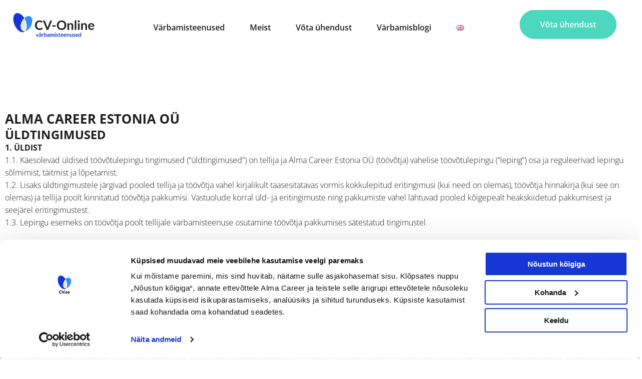

--- FILE ---
content_type: text/html; charset=UTF-8
request_url: https://cvonline.varbamisteenused.ee/tingimused/
body_size: 57210
content:
<!DOCTYPE html>
<html lang="et">
<head>
<meta charset="UTF-8">
<meta name="viewport" content="width=device-width, initial-scale=1">
<link rel="profile" href="https://gmpg.org/xfn/11"> 
<script type="text/javascript" data-cookieconsent="ignore">
window.dataLayer = window.dataLayer || [];
function gtag() {
dataLayer.push(arguments);
}
gtag("consent", "default", {
ad_personalization: "denied",
ad_storage: "denied",
ad_user_data: "denied",
analytics_storage: "denied",
functionality_storage: "denied",
personalization_storage: "denied",
security_storage: "granted",
wait_for_update: 500,
});
gtag("set", "ads_data_redaction", true);
</script>
<script type="text/javascript"
id="Cookiebot"
src="https://consent.cookiebot.com/uc.js"
data-implementation="wp"
data-cbid="de18f3fd-3448-498f-8679-64ffc7dd4998"
data-blockingmode="auto"
></script>
<meta name='robots' content='noindex, nofollow' />
<link rel="alternate" href="https://cvonline.varbamisteenused.ee/en/terms/" hreflang="en" />
<link rel="alternate" href="https://cvonline.varbamisteenused.ee/tingimused/" hreflang="et" />
<!-- This site is optimized with the Yoast SEO plugin v26.8 - https://yoast.com/product/yoast-seo-wordpress/ -->
<title>Üldtingimused | CV-Online värbamisteenused</title>
<meta name="description" content="Üldised töövõtulepingu tingimused (&quot;üldtingimused&quot;) värbamisteenuste tellija ja Alma Career Estonia OÜ vahel." />
<meta property="og:locale" content="et_EE" />
<meta property="og:locale:alternate" content="en_GB" />
<meta property="og:type" content="article" />
<meta property="og:title" content="Üldtingimused | CV-Online värbamisteenused" />
<meta property="og:description" content="Üldised töövõtulepingu tingimused (&quot;üldtingimused&quot;) värbamisteenuste tellija ja Alma Career Estonia OÜ vahel." />
<meta property="og:url" content="https://cvonline.varbamisteenused.ee/tingimused/" />
<meta property="og:site_name" content="CV-Online värbamisteenused" />
<meta property="article:modified_time" content="2024-03-12T08:55:12+00:00" />
<meta property="og:image" content="https://cvonline.varbamisteenused.ee/wp-content/uploads/2024/03/Uldtingimused_CV-Online-varbamisteenused-1.png" />
<meta property="og:image:width" content="1200" />
<meta property="og:image:height" content="628" />
<meta property="og:image:type" content="image/png" />
<meta name="twitter:card" content="summary_large_image" />
<meta name="twitter:title" content="Üldtingimused | CV-Online värbamisteenused" />
<meta name="twitter:description" content="Üldised töövõtulepingu tingimused (&quot;üldtingimused&quot;) värbamisteenuste tellija ja Alma Career Estonia OÜ vahel." />
<meta name="twitter:image" content="https://cvonline.varbamisteenused.ee/wp-content/uploads/2024/03/Uldtingimused_CV-Online-varbamisteenused-1.png" />
<meta name="twitter:label1" content="Est. reading time" />
<meta name="twitter:data1" content="16 minutit" />
<script type="application/ld+json" class="yoast-schema-graph">{"@context":"https://schema.org","@graph":[{"@type":"WebPage","@id":"https://cvonline.varbamisteenused.ee/tingimused/","url":"https://cvonline.varbamisteenused.ee/tingimused/","name":"Üldtingimused | CV-Online värbamisteenused","isPartOf":{"@id":"https://cvonline.varbamisteenused.ee/#website"},"primaryImageOfPage":{"@id":"https://cvonline.varbamisteenused.ee/tingimused/#primaryimage"},"image":{"@id":"https://cvonline.varbamisteenused.ee/tingimused/#primaryimage"},"thumbnailUrl":"https://cvonline.varbamisteenused.ee/wp-content/uploads/2024/03/Uldtingimused_CV-Online-varbamisteenused-1-1.png","datePublished":"2024-03-12T07:34:54+00:00","dateModified":"2024-03-12T08:55:12+00:00","description":"Üldised töövõtulepingu tingimused (\"üldtingimused\") värbamisteenuste tellija ja Alma Career Estonia OÜ vahel.","breadcrumb":{"@id":"https://cvonline.varbamisteenused.ee/tingimused/#breadcrumb"},"inLanguage":"et","potentialAction":[{"@type":"ReadAction","target":["https://cvonline.varbamisteenused.ee/tingimused/"]}]},{"@type":"ImageObject","inLanguage":"et","@id":"https://cvonline.varbamisteenused.ee/tingimused/#primaryimage","url":"https://cvonline.varbamisteenused.ee/wp-content/uploads/2024/03/Uldtingimused_CV-Online-varbamisteenused-1-1.png","contentUrl":"https://cvonline.varbamisteenused.ee/wp-content/uploads/2024/03/Uldtingimused_CV-Online-varbamisteenused-1-1.png","width":1200,"height":628},{"@type":"BreadcrumbList","@id":"https://cvonline.varbamisteenused.ee/tingimused/#breadcrumb","itemListElement":[{"@type":"ListItem","position":1,"name":"Home","item":"https://cvonline.varbamisteenused.ee/"},{"@type":"ListItem","position":2,"name":"Üldtingimused"}]},{"@type":"WebSite","@id":"https://cvonline.varbamisteenused.ee/#website","url":"https://cvonline.varbamisteenused.ee/","name":"CV-Online värbamisteenused","description":"CV-Online värbamisteenused","publisher":{"@id":"https://cvonline.varbamisteenused.ee/#organization"},"potentialAction":[{"@type":"SearchAction","target":{"@type":"EntryPoint","urlTemplate":"https://cvonline.varbamisteenused.ee/?s={search_term_string}"},"query-input":{"@type":"PropertyValueSpecification","valueRequired":true,"valueName":"search_term_string"}}],"inLanguage":"et"},{"@type":"Organization","@id":"https://cvonline.varbamisteenused.ee/#organization","name":"CV-Online värbamisteenused","url":"https://cvonline.varbamisteenused.ee/","logo":{"@type":"ImageObject","inLanguage":"et","@id":"https://cvonline.varbamisteenused.ee/#/schema/logo/image/","url":"https://cvonline.varbamisteenused.ee/wp-content/uploads/2021/04/CV_varbamisteenused_monoSVG.svg","contentUrl":"https://cvonline.varbamisteenused.ee/wp-content/uploads/2021/04/CV_varbamisteenused_monoSVG.svg","width":320,"height":110,"caption":"CV-Online värbamisteenused"},"image":{"@id":"https://cvonline.varbamisteenused.ee/#/schema/logo/image/"}}]}</script>
<!-- / Yoast SEO plugin. -->
<link rel='dns-prefetch' href='//www.googletagmanager.com' />
<link rel='dns-prefetch' href='//fonts.googleapis.com' />
<link rel="alternate" type="application/rss+xml" title="CV-Online värbamisteenused &raquo; RSS" href="https://cvonline.varbamisteenused.ee/feed/" />
<link rel="alternate" title="oEmbed (JSON)" type="application/json+oembed" href="https://cvonline.varbamisteenused.ee/wp-json/oembed/1.0/embed?url=https%3A%2F%2Fcvonline.varbamisteenused.ee%2Ftingimused%2F&#038;lang=et" />
<link rel="alternate" title="oEmbed (XML)" type="text/xml+oembed" href="https://cvonline.varbamisteenused.ee/wp-json/oembed/1.0/embed?url=https%3A%2F%2Fcvonline.varbamisteenused.ee%2Ftingimused%2F&#038;format=xml&#038;lang=et" />
<style id='wp-img-auto-sizes-contain-inline-css'>
img:is([sizes=auto i],[sizes^="auto," i]){contain-intrinsic-size:3000px 1500px}
/*# sourceURL=wp-img-auto-sizes-contain-inline-css */
</style>
<!-- <link rel='stylesheet' id='astra-theme-css-css' href='https://cvonline.varbamisteenused.ee/wp-content/themes/astra/assets/css/minified/main.min.css?ver=4.10.1' media='all' /> -->
<link rel="stylesheet" type="text/css" href="//cvonline.varbamisteenused.ee/wp-content/cache/wpfc-minified/fgva7895/cb3n1.css" media="all"/>
<style id='astra-theme-css-inline-css'>
.ast-no-sidebar .entry-content .alignfull {margin-left: calc( -50vw + 50%);margin-right: calc( -50vw + 50%);max-width: 100vw;width: 100vw;}.ast-no-sidebar .entry-content .alignwide {margin-left: calc(-41vw + 50%);margin-right: calc(-41vw + 50%);max-width: unset;width: unset;}.ast-no-sidebar .entry-content .alignfull .alignfull,.ast-no-sidebar .entry-content .alignfull .alignwide,.ast-no-sidebar .entry-content .alignwide .alignfull,.ast-no-sidebar .entry-content .alignwide .alignwide,.ast-no-sidebar .entry-content .wp-block-column .alignfull,.ast-no-sidebar .entry-content .wp-block-column .alignwide{width: 100%;margin-left: auto;margin-right: auto;}.wp-block-gallery,.blocks-gallery-grid {margin: 0;}.wp-block-separator {max-width: 100px;}.wp-block-separator.is-style-wide,.wp-block-separator.is-style-dots {max-width: none;}.entry-content .has-2-columns .wp-block-column:first-child {padding-right: 10px;}.entry-content .has-2-columns .wp-block-column:last-child {padding-left: 10px;}@media (max-width: 782px) {.entry-content .wp-block-columns .wp-block-column {flex-basis: 100%;}.entry-content .has-2-columns .wp-block-column:first-child {padding-right: 0;}.entry-content .has-2-columns .wp-block-column:last-child {padding-left: 0;}}body .entry-content .wp-block-latest-posts {margin-left: 0;}body .entry-content .wp-block-latest-posts li {list-style: none;}.ast-no-sidebar .ast-container .entry-content .wp-block-latest-posts {margin-left: 0;}.ast-header-break-point .entry-content .alignwide {margin-left: auto;margin-right: auto;}.entry-content .blocks-gallery-item img {margin-bottom: auto;}.wp-block-pullquote {border-top: 4px solid #555d66;border-bottom: 4px solid #555d66;color: #40464d;}:root{--ast-post-nav-space:0;--ast-container-default-xlg-padding:6.67em;--ast-container-default-lg-padding:5.67em;--ast-container-default-slg-padding:4.34em;--ast-container-default-md-padding:3.34em;--ast-container-default-sm-padding:6.67em;--ast-container-default-xs-padding:2.4em;--ast-container-default-xxs-padding:1.4em;--ast-code-block-background:#EEEEEE;--ast-comment-inputs-background:#FAFAFA;--ast-normal-container-width:1300px;--ast-narrow-container-width:750px;--ast-blog-title-font-weight:normal;--ast-blog-meta-weight:inherit;--ast-global-color-primary:var(--ast-global-color-5);--ast-global-color-secondary:var(--ast-global-color-4);--ast-global-color-alternate-background:var(--ast-global-color-7);--ast-global-color-subtle-background:var(--ast-global-color-6);--ast-bg-style-guide:#F8FAFC;--ast-shadow-style-guide:0px 0px 4px 0 #00000057;--ast-global-dark-bg-style:#fff;--ast-global-dark-lfs:#fbfbfb;--ast-widget-bg-color:#fafafa;--ast-wc-container-head-bg-color:#fbfbfb;--ast-title-layout-bg:#eeeeee;--ast-search-border-color:#e7e7e7;--ast-lifter-hover-bg:#e6e6e6;--ast-gallery-block-color:#000;--srfm-color-input-label:var(--ast-global-color-2);}html{font-size:100%;}a,.page-title{color:#2f8dfc;}a:hover,a:focus{color:#1538d4;}body,button,input,select,textarea,.ast-button,.ast-custom-button{font-family:'Open Sans',sans-serif;font-weight:300;font-size:16px;font-size:1rem;line-height:var(--ast-body-line-height,1.6em);}blockquote{color:#000000;}p,.entry-content p{margin-bottom:3em;}h1,.entry-content h1,h2,.entry-content h2,h3,.entry-content h3,h4,.entry-content h4,h5,.entry-content h5,h6,.entry-content h6,.site-title,.site-title a{line-height:2em;}.site-title{font-size:25px;font-size:1.5625rem;display:block;}header .custom-logo-link img{max-width:150px;width:150px;}.astra-logo-svg{width:150px;}.site-header .site-description{font-size:15px;font-size:0.9375rem;display:none;}.entry-title{font-size:30px;font-size:1.875rem;}.archive .ast-article-post .ast-article-inner,.blog .ast-article-post .ast-article-inner,.archive .ast-article-post .ast-article-inner:hover,.blog .ast-article-post .ast-article-inner:hover{overflow:hidden;}h1,.entry-content h1{font-size:50px;font-size:3.125rem;line-height:1.4em;}h2,.entry-content h2{font-size:16px;font-size:1rem;font-weight:800;line-height:2em;}h3,.entry-content h3{font-size:14px;font-size:0.875rem;font-weight:800;line-height:2em;}h4,.entry-content h4{font-size:14px;font-size:0.875rem;line-height:1.2em;}h5,.entry-content h5{font-size:14px;font-size:0.875rem;line-height:1.2em;}h6,.entry-content h6{font-size:14px;font-size:0.875rem;line-height:1.25em;}::selection{background-color:#1538d4;color:#ffffff;}body,h1,.entry-title a,.entry-content h1,h2,.entry-content h2,h3,.entry-content h3,h4,.entry-content h4,h5,.entry-content h5,h6,.entry-content h6{color:#1d1d1d;}.tagcloud a:hover,.tagcloud a:focus,.tagcloud a.current-item{color:#ffffff;border-color:#2f8dfc;background-color:#2f8dfc;}input:focus,input[type="text"]:focus,input[type="email"]:focus,input[type="url"]:focus,input[type="password"]:focus,input[type="reset"]:focus,input[type="search"]:focus,textarea:focus{border-color:#2f8dfc;}input[type="radio"]:checked,input[type=reset],input[type="checkbox"]:checked,input[type="checkbox"]:hover:checked,input[type="checkbox"]:focus:checked,input[type=range]::-webkit-slider-thumb{border-color:#2f8dfc;background-color:#2f8dfc;box-shadow:none;}.site-footer a:hover + .post-count,.site-footer a:focus + .post-count{background:#2f8dfc;border-color:#2f8dfc;}.single .nav-links .nav-previous,.single .nav-links .nav-next{color:#2f8dfc;}.entry-meta,.entry-meta *{line-height:1.45;color:#2f8dfc;}.entry-meta a:not(.ast-button):hover,.entry-meta a:not(.ast-button):hover *,.entry-meta a:not(.ast-button):focus,.entry-meta a:not(.ast-button):focus *,.page-links > .page-link,.page-links .page-link:hover,.post-navigation a:hover{color:#1538d4;}#cat option,.secondary .calendar_wrap thead a,.secondary .calendar_wrap thead a:visited{color:#2f8dfc;}.secondary .calendar_wrap #today,.ast-progress-val span{background:#2f8dfc;}.secondary a:hover + .post-count,.secondary a:focus + .post-count{background:#2f8dfc;border-color:#2f8dfc;}.calendar_wrap #today > a{color:#ffffff;}.page-links .page-link,.single .post-navigation a{color:#2f8dfc;}.ast-search-menu-icon .search-form button.search-submit{padding:0 4px;}.ast-search-menu-icon form.search-form{padding-right:0;}.ast-search-menu-icon.slide-search input.search-field{width:0;}.ast-header-search .ast-search-menu-icon.ast-dropdown-active .search-form,.ast-header-search .ast-search-menu-icon.ast-dropdown-active .search-field:focus{transition:all 0.2s;}.search-form input.search-field:focus{outline:none;}.astra-logo-svg:not(.sticky-custom-logo .astra-logo-svg,.transparent-custom-logo .astra-logo-svg,.advanced-header-logo .astra-logo-svg){height:51px;}.widget-title,.widget .wp-block-heading{font-size:22px;font-size:1.375rem;color:#1d1d1d;}.ast-search-menu-icon.slide-search a:focus-visible:focus-visible,.astra-search-icon:focus-visible,#close:focus-visible,a:focus-visible,.ast-menu-toggle:focus-visible,.site .skip-link:focus-visible,.wp-block-loginout input:focus-visible,.wp-block-search.wp-block-search__button-inside .wp-block-search__inside-wrapper,.ast-header-navigation-arrow:focus-visible,.woocommerce .wc-proceed-to-checkout > .checkout-button:focus-visible,.woocommerce .woocommerce-MyAccount-navigation ul li a:focus-visible,.ast-orders-table__row .ast-orders-table__cell:focus-visible,.woocommerce .woocommerce-order-details .order-again > .button:focus-visible,.woocommerce .woocommerce-message a.button.wc-forward:focus-visible,.woocommerce #minus_qty:focus-visible,.woocommerce #plus_qty:focus-visible,a#ast-apply-coupon:focus-visible,.woocommerce .woocommerce-info a:focus-visible,.woocommerce .astra-shop-summary-wrap a:focus-visible,.woocommerce a.wc-forward:focus-visible,#ast-apply-coupon:focus-visible,.woocommerce-js .woocommerce-mini-cart-item a.remove:focus-visible,#close:focus-visible,.button.search-submit:focus-visible,#search_submit:focus,.normal-search:focus-visible,.ast-header-account-wrap:focus-visible,.woocommerce .ast-on-card-button.ast-quick-view-trigger:focus{outline-style:dotted;outline-color:inherit;outline-width:thin;}input:focus,input[type="text"]:focus,input[type="email"]:focus,input[type="url"]:focus,input[type="password"]:focus,input[type="reset"]:focus,input[type="search"]:focus,input[type="number"]:focus,textarea:focus,.wp-block-search__input:focus,[data-section="section-header-mobile-trigger"] .ast-button-wrap .ast-mobile-menu-trigger-minimal:focus,.ast-mobile-popup-drawer.active .menu-toggle-close:focus,.woocommerce-ordering select.orderby:focus,#ast-scroll-top:focus,#coupon_code:focus,.woocommerce-page #comment:focus,.woocommerce #reviews #respond input#submit:focus,.woocommerce a.add_to_cart_button:focus,.woocommerce .button.single_add_to_cart_button:focus,.woocommerce .woocommerce-cart-form button:focus,.woocommerce .woocommerce-cart-form__cart-item .quantity .qty:focus,.woocommerce .woocommerce-billing-fields .woocommerce-billing-fields__field-wrapper .woocommerce-input-wrapper > .input-text:focus,.woocommerce #order_comments:focus,.woocommerce #place_order:focus,.woocommerce .woocommerce-address-fields .woocommerce-address-fields__field-wrapper .woocommerce-input-wrapper > .input-text:focus,.woocommerce .woocommerce-MyAccount-content form button:focus,.woocommerce .woocommerce-MyAccount-content .woocommerce-EditAccountForm .woocommerce-form-row .woocommerce-Input.input-text:focus,.woocommerce .ast-woocommerce-container .woocommerce-pagination ul.page-numbers li a:focus,body #content .woocommerce form .form-row .select2-container--default .select2-selection--single:focus,#ast-coupon-code:focus,.woocommerce.woocommerce-js .quantity input[type=number]:focus,.woocommerce-js .woocommerce-mini-cart-item .quantity input[type=number]:focus,.woocommerce p#ast-coupon-trigger:focus{border-style:dotted;border-color:inherit;border-width:thin;}input{outline:none;}.site-logo-img img{ transition:all 0.2s linear;}body .ast-oembed-container *{position:absolute;top:0;width:100%;height:100%;left:0;}body .wp-block-embed-pocket-casts .ast-oembed-container *{position:unset;}.ast-single-post-featured-section + article {margin-top: 2em;}.site-content .ast-single-post-featured-section img {width: 100%;overflow: hidden;object-fit: cover;}.site > .ast-single-related-posts-container {margin-top: 0;}@media (min-width: 922px) {.ast-desktop .ast-container--narrow {max-width: var(--ast-narrow-container-width);margin: 0 auto;}}.ast-page-builder-template .hentry {margin: 0;}.ast-page-builder-template .site-content > .ast-container {max-width: 100%;padding: 0;}.ast-page-builder-template .site .site-content #primary {padding: 0;margin: 0;}.ast-page-builder-template .no-results {text-align: center;margin: 4em auto;}.ast-page-builder-template .ast-pagination {padding: 2em;}.ast-page-builder-template .entry-header.ast-no-title.ast-no-thumbnail {margin-top: 0;}.ast-page-builder-template .entry-header.ast-header-without-markup {margin-top: 0;margin-bottom: 0;}.ast-page-builder-template .entry-header.ast-no-title.ast-no-meta {margin-bottom: 0;}.ast-page-builder-template.single .post-navigation {padding-bottom: 2em;}.ast-page-builder-template.single-post .site-content > .ast-container {max-width: 100%;}.ast-page-builder-template .entry-header {margin-top: 4em;margin-left: auto;margin-right: auto;padding-left: 20px;padding-right: 20px;}.single.ast-page-builder-template .entry-header {padding-left: 20px;padding-right: 20px;}.ast-page-builder-template .ast-archive-description {margin: 4em auto 0;padding-left: 20px;padding-right: 20px;}.ast-page-builder-template.ast-no-sidebar .entry-content .alignwide {margin-left: 0;margin-right: 0;}@media (max-width:921.9px){#ast-desktop-header{display:none;}}@media (min-width:922px){#ast-mobile-header{display:none;}}.wp-block-buttons.aligncenter{justify-content:center;}@media (max-width:921px){.ast-theme-transparent-header #primary,.ast-theme-transparent-header #secondary{padding:0;}}@media (max-width:921px){.ast-plain-container.ast-no-sidebar #primary{padding:0;}}.ast-plain-container.ast-no-sidebar #primary{margin-top:0;margin-bottom:0;}@media (min-width:1200px){.wp-block-group .has-background{padding:20px;}}@media (min-width:1200px){.ast-no-sidebar.ast-separate-container .entry-content .wp-block-group.alignwide,.ast-no-sidebar.ast-separate-container .entry-content .wp-block-cover.alignwide{margin-left:-20px;margin-right:-20px;padding-left:20px;padding-right:20px;}.ast-no-sidebar.ast-separate-container .entry-content .wp-block-cover.alignfull,.ast-no-sidebar.ast-separate-container .entry-content .wp-block-group.alignfull{margin-left:-6.67em;margin-right:-6.67em;padding-left:6.67em;padding-right:6.67em;}}@media (min-width:1200px){.wp-block-cover-image.alignwide .wp-block-cover__inner-container,.wp-block-cover.alignwide .wp-block-cover__inner-container,.wp-block-cover-image.alignfull .wp-block-cover__inner-container,.wp-block-cover.alignfull .wp-block-cover__inner-container{width:100%;}}.wp-block-columns{margin-bottom:unset;}.wp-block-image.size-full{margin:2rem 0;}.wp-block-separator.has-background{padding:0;}.wp-block-gallery{margin-bottom:1.6em;}.wp-block-group{padding-top:4em;padding-bottom:4em;}.wp-block-group__inner-container .wp-block-columns:last-child,.wp-block-group__inner-container :last-child,.wp-block-table table{margin-bottom:0;}.blocks-gallery-grid{width:100%;}.wp-block-navigation-link__content{padding:5px 0;}.wp-block-group .wp-block-group .has-text-align-center,.wp-block-group .wp-block-column .has-text-align-center{max-width:100%;}.has-text-align-center{margin:0 auto;}@media (min-width:1200px){.wp-block-cover__inner-container,.alignwide .wp-block-group__inner-container,.alignfull .wp-block-group__inner-container{max-width:1200px;margin:0 auto;}.wp-block-group.alignnone,.wp-block-group.aligncenter,.wp-block-group.alignleft,.wp-block-group.alignright,.wp-block-group.alignwide,.wp-block-columns.alignwide{margin:2rem 0 1rem 0;}}@media (max-width:1200px){.wp-block-group{padding:3em;}.wp-block-group .wp-block-group{padding:1.5em;}.wp-block-columns,.wp-block-column{margin:1rem 0;}}@media (min-width:921px){.wp-block-columns .wp-block-group{padding:2em;}}@media (max-width:544px){.wp-block-cover-image .wp-block-cover__inner-container,.wp-block-cover .wp-block-cover__inner-container{width:unset;}.wp-block-cover,.wp-block-cover-image{padding:2em 0;}.wp-block-group,.wp-block-cover{padding:2em;}.wp-block-media-text__media img,.wp-block-media-text__media video{width:unset;max-width:100%;}.wp-block-media-text.has-background .wp-block-media-text__content{padding:1em;}}.wp-block-image.aligncenter{margin-left:auto;margin-right:auto;}.wp-block-table.aligncenter{margin-left:auto;margin-right:auto;}@media (min-width:544px){.entry-content .wp-block-media-text.has-media-on-the-right .wp-block-media-text__content{padding:0 8% 0 0;}.entry-content .wp-block-media-text .wp-block-media-text__content{padding:0 0 0 8%;}.ast-plain-container .site-content .entry-content .has-custom-content-position.is-position-bottom-left > *,.ast-plain-container .site-content .entry-content .has-custom-content-position.is-position-bottom-right > *,.ast-plain-container .site-content .entry-content .has-custom-content-position.is-position-top-left > *,.ast-plain-container .site-content .entry-content .has-custom-content-position.is-position-top-right > *,.ast-plain-container .site-content .entry-content .has-custom-content-position.is-position-center-right > *,.ast-plain-container .site-content .entry-content .has-custom-content-position.is-position-center-left > *{margin:0;}}@media (max-width:544px){.entry-content .wp-block-media-text .wp-block-media-text__content{padding:8% 0;}.wp-block-media-text .wp-block-media-text__media img{width:auto;max-width:100%;}}.wp-block-button.is-style-outline .wp-block-button__link{border-color:#0f57fb;border-top-width:1px;border-right-width:1px;border-bottom-width:1px;border-left-width:1px;}div.wp-block-button.is-style-outline > .wp-block-button__link:not(.has-text-color),div.wp-block-button.wp-block-button__link.is-style-outline:not(.has-text-color){color:#0f57fb;}.wp-block-button.is-style-outline .wp-block-button__link:hover,.wp-block-buttons .wp-block-button.is-style-outline .wp-block-button__link:focus,.wp-block-buttons .wp-block-button.is-style-outline > .wp-block-button__link:not(.has-text-color):hover,.wp-block-buttons .wp-block-button.wp-block-button__link.is-style-outline:not(.has-text-color):hover{color:#ffffff;background-color:#21252f;border-color:#21252f;}.post-page-numbers.current .page-link,.ast-pagination .page-numbers.current{color:#ffffff;border-color:#1538d4;background-color:#1538d4;}@media (max-width:921px){.wp-block-button.is-style-outline .wp-block-button__link{padding-top:calc(15px - 1px);padding-right:calc(30px - 1px);padding-bottom:calc(15px - 1px);padding-left:calc(30px - 1px);}}@media (max-width:544px){.wp-block-button.is-style-outline .wp-block-button__link{padding-top:calc(15px - 1px);padding-right:calc(30px - 1px);padding-bottom:calc(15px - 1px);padding-left:calc(30px - 1px);}}@media (min-width:544px){.entry-content > .alignleft{margin-right:20px;}.entry-content > .alignright{margin-left:20px;}.wp-block-group.has-background{padding:20px;}}.wp-block-buttons .wp-block-button.is-style-outline .wp-block-button__link.wp-element-button,.ast-outline-button,.wp-block-uagb-buttons-child .uagb-buttons-repeater.ast-outline-button{border-color:#0f57fb;border-top-width:1px;border-right-width:1px;border-bottom-width:1px;border-left-width:1px;font-family:inherit;font-weight:600;font-size:16px;font-size:1rem;line-height:1em;padding-top:20px;padding-right:40px;padding-bottom:20px;padding-left:40px;border-top-left-radius:30px;border-top-right-radius:30px;border-bottom-right-radius:30px;border-bottom-left-radius:30px;}.wp-block-buttons .wp-block-button.is-style-outline > .wp-block-button__link:not(.has-text-color),.wp-block-buttons .wp-block-button.wp-block-button__link.is-style-outline:not(.has-text-color),.ast-outline-button{color:#0f57fb;}.wp-block-button.is-style-outline .wp-block-button__link:hover,.wp-block-buttons .wp-block-button.is-style-outline .wp-block-button__link:focus,.wp-block-buttons .wp-block-button.is-style-outline > .wp-block-button__link:not(.has-text-color):hover,.wp-block-buttons .wp-block-button.wp-block-button__link.is-style-outline:not(.has-text-color):hover,.ast-outline-button:hover,.ast-outline-button:focus,.wp-block-uagb-buttons-child .uagb-buttons-repeater.ast-outline-button:hover,.wp-block-uagb-buttons-child .uagb-buttons-repeater.ast-outline-button:focus{color:#ffffff;background-color:#21252f;border-color:#21252f;}.wp-block-button .wp-block-button__link.wp-element-button.is-style-outline:not(.has-background),.wp-block-button.is-style-outline>.wp-block-button__link.wp-element-button:not(.has-background),.ast-outline-button{background-color:#0f57fb;}.wp-block-buttons .wp-block-button .wp-block-button__link.is-style-outline:not(.has-background),.wp-block-buttons .wp-block-button.is-style-outline>.wp-block-button__link:not(.has-background),.ast-outline-button{background-color:#0f57fb;color:#ffffff;}.entry-content[data-ast-blocks-layout] > figure{margin-bottom:1em;}.elementor-widget-container .elementor-loop-container .e-loop-item[data-elementor-type="loop-item"]{width:100%;}@media (max-width:921px){.ast-separate-container #primary,.ast-separate-container #secondary{padding:1.5em 0;}#primary,#secondary{padding:1.5em 0;margin:0;}.ast-left-sidebar #content > .ast-container{display:flex;flex-direction:column-reverse;width:100%;}.ast-separate-container .ast-article-post,.ast-separate-container .ast-article-single{padding:1.5em 2.14em;}.ast-author-box img.avatar{margin:20px 0 0 0;}}@media (min-width:922px){.ast-separate-container.ast-right-sidebar #primary,.ast-separate-container.ast-left-sidebar #primary{border:0;}.search-no-results.ast-separate-container #primary{margin-bottom:4em;}}.elementor-widget-button .elementor-button{border-style:solid;text-decoration:none;border-top-width:1px;border-right-width:1px;border-left-width:1px;border-bottom-width:1px;}body .elementor-button.elementor-size-sm,body .elementor-button.elementor-size-xs,body .elementor-button.elementor-size-md,body .elementor-button.elementor-size-lg,body .elementor-button.elementor-size-xl,body .elementor-button{border-top-left-radius:30px;border-top-right-radius:30px;border-bottom-right-radius:30px;border-bottom-left-radius:30px;padding-top:20px;padding-right:40px;padding-bottom:20px;padding-left:40px;}.elementor-widget-button .elementor-button{border-color:#0f57fb;background-color:#0f57fb;}.elementor-widget-button .elementor-button:hover,.elementor-widget-button .elementor-button:focus{color:#ffffff;background-color:#21252f;border-color:#21252f;}.wp-block-button .wp-block-button__link ,.elementor-widget-button .elementor-button{color:#ffffff;}.elementor-widget-button .elementor-button{font-weight:600;font-size:16px;font-size:1rem;line-height:1em;letter-spacing:0;}body .elementor-button.elementor-size-sm,body .elementor-button.elementor-size-xs,body .elementor-button.elementor-size-md,body .elementor-button.elementor-size-lg,body .elementor-button.elementor-size-xl,body .elementor-button{font-size:16px;font-size:1rem;}.wp-block-button .wp-block-button__link:hover,.wp-block-button .wp-block-button__link:focus{color:#ffffff;background-color:#21252f;border-color:#21252f;}.elementor-widget-heading h1.elementor-heading-title{line-height:1.4em;}.elementor-widget-heading h2.elementor-heading-title{line-height:2em;}.elementor-widget-heading h3.elementor-heading-title{line-height:2em;}.elementor-widget-heading h4.elementor-heading-title{line-height:1.2em;}.elementor-widget-heading h5.elementor-heading-title{line-height:1.2em;}.elementor-widget-heading h6.elementor-heading-title{line-height:1.25em;}.wp-block-button .wp-block-button__link{border:none;background-color:#0f57fb;color:#ffffff;font-family:inherit;font-weight:600;line-height:1em;letter-spacing:0;font-size:16px;font-size:1rem;padding:15px 30px;border-top-left-radius:30px;border-top-right-radius:30px;border-bottom-right-radius:30px;border-bottom-left-radius:30px;}.wp-block-button.is-style-outline .wp-block-button__link{border-style:solid;border-top-width:1px;border-right-width:1px;border-left-width:1px;border-bottom-width:1px;border-color:#0f57fb;padding-top:calc(15px - 1px);padding-right:calc(30px - 1px);padding-bottom:calc(15px - 1px);padding-left:calc(30px - 1px);}@media (max-width:921px){.wp-block-button .wp-block-button__link{border:none;padding:15px 30px;}.wp-block-button.is-style-outline .wp-block-button__link{padding-top:calc(15px - 1px);padding-right:calc(30px - 1px);padding-bottom:calc(15px - 1px);padding-left:calc(30px - 1px);}}@media (max-width:544px){.wp-block-button .wp-block-button__link{border:none;padding:15px 30px;}.wp-block-button.is-style-outline .wp-block-button__link{padding-top:calc(15px - 1px);padding-right:calc(30px - 1px);padding-bottom:calc(15px - 1px);padding-left:calc(30px - 1px);}}.menu-toggle,button,.ast-button,.ast-custom-button,.button,input#submit,input[type="button"],input[type="submit"],input[type="reset"]{border-style:solid;border-top-width:1px;border-right-width:1px;border-left-width:1px;border-bottom-width:1px;color:#ffffff;border-color:#0f57fb;background-color:#0f57fb;padding-top:20px;padding-right:40px;padding-bottom:20px;padding-left:40px;font-family:inherit;font-weight:600;font-size:16px;font-size:1rem;line-height:1em;letter-spacing:0;border-top-left-radius:30px;border-top-right-radius:30px;border-bottom-right-radius:30px;border-bottom-left-radius:30px;}button:focus,.menu-toggle:hover,button:hover,.ast-button:hover,.ast-custom-button:hover .button:hover,.ast-custom-button:hover ,input[type=reset]:hover,input[type=reset]:focus,input#submit:hover,input#submit:focus,input[type="button"]:hover,input[type="button"]:focus,input[type="submit"]:hover,input[type="submit"]:focus{color:#ffffff;background-color:#21252f;border-color:#21252f;}@media (max-width:921px){.ast-mobile-header-stack .main-header-bar .ast-search-menu-icon{display:inline-block;}.ast-header-break-point.ast-header-custom-item-outside .ast-mobile-header-stack .main-header-bar .ast-search-icon{margin:0;}.ast-comment-avatar-wrap img{max-width:2.5em;}.ast-comment-meta{padding:0 1.8888em 1.3333em;}.ast-separate-container .ast-comment-list li.depth-1{padding:1.5em 2.14em;}.ast-separate-container .comment-respond{padding:2em 2.14em;}}@media (min-width:544px){.ast-container{max-width:100%;}}@media (max-width:544px){.ast-separate-container .ast-article-post,.ast-separate-container .ast-article-single,.ast-separate-container .comments-title,.ast-separate-container .ast-archive-description{padding:1.5em 1em;}.ast-separate-container #content .ast-container{padding-left:0.54em;padding-right:0.54em;}.ast-separate-container .ast-comment-list .bypostauthor{padding:.5em;}.ast-search-menu-icon.ast-dropdown-active .search-field{width:170px;}} #ast-mobile-header .ast-site-header-cart-li a{pointer-events:none;}body,.ast-separate-container{background-color:#ffffff;background-image:none;}.ast-no-sidebar.ast-separate-container .entry-content .alignfull {margin-left: -6.67em;margin-right: -6.67em;width: auto;}@media (max-width: 1200px) {.ast-no-sidebar.ast-separate-container .entry-content .alignfull {margin-left: -2.4em;margin-right: -2.4em;}}@media (max-width: 768px) {.ast-no-sidebar.ast-separate-container .entry-content .alignfull {margin-left: -2.14em;margin-right: -2.14em;}}@media (max-width: 544px) {.ast-no-sidebar.ast-separate-container .entry-content .alignfull {margin-left: -1em;margin-right: -1em;}}.ast-no-sidebar.ast-separate-container .entry-content .alignwide {margin-left: -20px;margin-right: -20px;}.ast-no-sidebar.ast-separate-container .entry-content .wp-block-column .alignfull,.ast-no-sidebar.ast-separate-container .entry-content .wp-block-column .alignwide {margin-left: auto;margin-right: auto;width: 100%;}@media (max-width:921px){.site-title{display:block;}.site-header .site-description{display:none;}h1,.entry-content h1{font-size:40px;}h2,.entry-content h2{font-size:30px;}h3,.entry-content h3{font-size:24px;}}@media (max-width:544px){.site-title{display:block;}.site-header .site-description{display:none;}h1,.entry-content h1{font-size:30px;}h2,.entry-content h2{font-size:25px;}h3,.entry-content h3{font-size:20px;}}@media (max-width:921px){html{font-size:91.2%;}}@media (max-width:544px){html{font-size:91.2%;}}@media (min-width:922px){.ast-container{max-width:1340px;}}@media (min-width:922px){.site-content .ast-container{display:flex;}}@media (max-width:921px){.site-content .ast-container{flex-direction:column;}}@media (min-width:922px){.main-header-menu .sub-menu .menu-item.ast-left-align-sub-menu:hover > .sub-menu,.main-header-menu .sub-menu .menu-item.ast-left-align-sub-menu.focus > .sub-menu{margin-left:-0px;}}.site .comments-area{padding-bottom:3em;}.footer-widget-area[data-section^="section-fb-html-"] .ast-builder-html-element{text-align:center;}blockquote {padding: 1.2em;}:root .has-ast-global-color-0-color{color:var(--ast-global-color-0);}:root .has-ast-global-color-0-background-color{background-color:var(--ast-global-color-0);}:root .wp-block-button .has-ast-global-color-0-color{color:var(--ast-global-color-0);}:root .wp-block-button .has-ast-global-color-0-background-color{background-color:var(--ast-global-color-0);}:root .has-ast-global-color-1-color{color:var(--ast-global-color-1);}:root .has-ast-global-color-1-background-color{background-color:var(--ast-global-color-1);}:root .wp-block-button .has-ast-global-color-1-color{color:var(--ast-global-color-1);}:root .wp-block-button .has-ast-global-color-1-background-color{background-color:var(--ast-global-color-1);}:root .has-ast-global-color-2-color{color:var(--ast-global-color-2);}:root .has-ast-global-color-2-background-color{background-color:var(--ast-global-color-2);}:root .wp-block-button .has-ast-global-color-2-color{color:var(--ast-global-color-2);}:root .wp-block-button .has-ast-global-color-2-background-color{background-color:var(--ast-global-color-2);}:root .has-ast-global-color-3-color{color:var(--ast-global-color-3);}:root .has-ast-global-color-3-background-color{background-color:var(--ast-global-color-3);}:root .wp-block-button .has-ast-global-color-3-color{color:var(--ast-global-color-3);}:root .wp-block-button .has-ast-global-color-3-background-color{background-color:var(--ast-global-color-3);}:root .has-ast-global-color-4-color{color:var(--ast-global-color-4);}:root .has-ast-global-color-4-background-color{background-color:var(--ast-global-color-4);}:root .wp-block-button .has-ast-global-color-4-color{color:var(--ast-global-color-4);}:root .wp-block-button .has-ast-global-color-4-background-color{background-color:var(--ast-global-color-4);}:root .has-ast-global-color-5-color{color:var(--ast-global-color-5);}:root .has-ast-global-color-5-background-color{background-color:var(--ast-global-color-5);}:root .wp-block-button .has-ast-global-color-5-color{color:var(--ast-global-color-5);}:root .wp-block-button .has-ast-global-color-5-background-color{background-color:var(--ast-global-color-5);}:root .has-ast-global-color-6-color{color:var(--ast-global-color-6);}:root .has-ast-global-color-6-background-color{background-color:var(--ast-global-color-6);}:root .wp-block-button .has-ast-global-color-6-color{color:var(--ast-global-color-6);}:root .wp-block-button .has-ast-global-color-6-background-color{background-color:var(--ast-global-color-6);}:root .has-ast-global-color-7-color{color:var(--ast-global-color-7);}:root .has-ast-global-color-7-background-color{background-color:var(--ast-global-color-7);}:root .wp-block-button .has-ast-global-color-7-color{color:var(--ast-global-color-7);}:root .wp-block-button .has-ast-global-color-7-background-color{background-color:var(--ast-global-color-7);}:root .has-ast-global-color-8-color{color:var(--ast-global-color-8);}:root .has-ast-global-color-8-background-color{background-color:var(--ast-global-color-8);}:root .wp-block-button .has-ast-global-color-8-color{color:var(--ast-global-color-8);}:root .wp-block-button .has-ast-global-color-8-background-color{background-color:var(--ast-global-color-8);}:root{--ast-global-color-0:#046bd2;--ast-global-color-1:#045cb4;--ast-global-color-2:#1d1d1d;--ast-global-color-3:#1d1d1d;--ast-global-color-4:#f9fafb;--ast-global-color-5:#FFFFFF;--ast-global-color-6:#e2e8f0;--ast-global-color-7:#cbd5e1;--ast-global-color-8:#94a3b8;}:root {--ast-border-color : #dddddd;}.ast-single-entry-banner {-js-display: flex;display: flex;flex-direction: column;justify-content: center;text-align: center;position: relative;background: var(--ast-title-layout-bg);}.ast-single-entry-banner[data-banner-layout="layout-1"] {max-width: 1300px;background: inherit;padding: 20px 0;}.ast-single-entry-banner[data-banner-width-type="custom"] {margin: 0 auto;width: 100%;}.ast-single-entry-banner + .site-content .entry-header {margin-bottom: 0;}.site .ast-author-avatar {--ast-author-avatar-size: ;}a.ast-underline-text {text-decoration: underline;}.ast-container > .ast-terms-link {position: relative;display: block;}a.ast-button.ast-badge-tax {padding: 4px 8px;border-radius: 3px;font-size: inherit;}header.entry-header .entry-title{font-size:30px;font-size:1.875rem;}header.entry-header > *:not(:last-child){margin-bottom:10px;}.ast-archive-entry-banner {-js-display: flex;display: flex;flex-direction: column;justify-content: center;text-align: center;position: relative;background: var(--ast-title-layout-bg);}.ast-archive-entry-banner[data-banner-width-type="custom"] {margin: 0 auto;width: 100%;}.ast-archive-entry-banner[data-banner-layout="layout-1"] {background: inherit;padding: 20px 0;text-align: left;}body.archive .ast-archive-description{max-width:1300px;width:100%;text-align:left;padding-top:3em;padding-right:3em;padding-bottom:3em;padding-left:3em;}body.archive .ast-archive-description .ast-archive-title,body.archive .ast-archive-description .ast-archive-title *{font-size:40px;font-size:2.5rem;}body.archive .ast-archive-description > *:not(:last-child){margin-bottom:10px;}@media (max-width:921px){body.archive .ast-archive-description{text-align:left;}}@media (max-width:544px){body.archive .ast-archive-description{text-align:left;}}.ast-breadcrumbs .trail-browse,.ast-breadcrumbs .trail-items,.ast-breadcrumbs .trail-items li{display:inline-block;margin:0;padding:0;border:none;background:inherit;text-indent:0;text-decoration:none;}.ast-breadcrumbs .trail-browse{font-size:inherit;font-style:inherit;font-weight:inherit;color:inherit;}.ast-breadcrumbs .trail-items{list-style:none;}.trail-items li::after{padding:0 0.3em;content:"\00bb";}.trail-items li:last-of-type::after{display:none;}h1,.entry-content h1,h2,.entry-content h2,h3,.entry-content h3,h4,.entry-content h4,h5,.entry-content h5,h6,.entry-content h6{color:#1d1d1d;}@media (max-width:921px){.ast-builder-grid-row-container.ast-builder-grid-row-tablet-3-firstrow .ast-builder-grid-row > *:first-child,.ast-builder-grid-row-container.ast-builder-grid-row-tablet-3-lastrow .ast-builder-grid-row > *:last-child{grid-column:1 / -1;}}@media (max-width:544px){.ast-builder-grid-row-container.ast-builder-grid-row-mobile-3-firstrow .ast-builder-grid-row > *:first-child,.ast-builder-grid-row-container.ast-builder-grid-row-mobile-3-lastrow .ast-builder-grid-row > *:last-child{grid-column:1 / -1;}}.ast-builder-layout-element[data-section="title_tagline"]{display:flex;}@media (max-width:921px){.ast-header-break-point .ast-builder-layout-element[data-section="title_tagline"]{display:flex;}}@media (max-width:544px){.ast-header-break-point .ast-builder-layout-element[data-section="title_tagline"]{display:flex;}}.ast-builder-menu-1{font-family:inherit;font-weight:inherit;}.ast-builder-menu-1 .menu-item > .menu-link{color:#ffffff;}.ast-builder-menu-1 .menu-item > .ast-menu-toggle{color:#ffffff;}.ast-builder-menu-1 .menu-item:hover > .menu-link,.ast-builder-menu-1 .inline-on-mobile .menu-item:hover > .ast-menu-toggle{color:#05cd9f;}.ast-builder-menu-1 .menu-item:hover > .ast-menu-toggle{color:#05cd9f;}.ast-builder-menu-1 .menu-item.current-menu-item > .menu-link,.ast-builder-menu-1 .inline-on-mobile .menu-item.current-menu-item > .ast-menu-toggle,.ast-builder-menu-1 .current-menu-ancestor > .menu-link{color:#05cd9f;}.ast-builder-menu-1 .menu-item.current-menu-item > .ast-menu-toggle{color:#05cd9f;}.ast-builder-menu-1 .sub-menu,.ast-builder-menu-1 .inline-on-mobile .sub-menu{border-top-width:2px;border-bottom-width:0px;border-right-width:0px;border-left-width:0px;border-color:#1538d4;border-style:solid;}.ast-builder-menu-1 .sub-menu .sub-menu{top:-2px;}.ast-builder-menu-1 .main-header-menu > .menu-item > .sub-menu,.ast-builder-menu-1 .main-header-menu > .menu-item > .astra-full-megamenu-wrapper{margin-top:0px;}.ast-desktop .ast-builder-menu-1 .main-header-menu > .menu-item > .sub-menu:before,.ast-desktop .ast-builder-menu-1 .main-header-menu > .menu-item > .astra-full-megamenu-wrapper:before{height:calc( 0px + 2px + 5px );}.ast-builder-menu-1 .main-header-menu,.ast-header-break-point .ast-builder-menu-1 .main-header-menu{margin-left:100px;}.ast-desktop .ast-builder-menu-1 .menu-item .sub-menu .menu-link{border-style:none;}@media (max-width:921px){.ast-header-break-point .ast-builder-menu-1 .menu-item.menu-item-has-children > .ast-menu-toggle{top:0;}.ast-builder-menu-1 .inline-on-mobile .menu-item.menu-item-has-children > .ast-menu-toggle{right:-15px;}.ast-builder-menu-1 .menu-item-has-children > .menu-link:after{content:unset;}.ast-builder-menu-1 .main-header-menu > .menu-item > .sub-menu,.ast-builder-menu-1 .main-header-menu > .menu-item > .astra-full-megamenu-wrapper{margin-top:0;}}@media (max-width:544px){.ast-header-break-point .ast-builder-menu-1 .menu-item.menu-item-has-children > .ast-menu-toggle{top:0;}.ast-builder-menu-1 .main-header-menu > .menu-item > .sub-menu,.ast-builder-menu-1 .main-header-menu > .menu-item > .astra-full-megamenu-wrapper{margin-top:0;}}.ast-builder-menu-1{display:flex;}@media (max-width:921px){.ast-header-break-point .ast-builder-menu-1{display:flex;}}@media (max-width:544px){.ast-header-break-point .ast-builder-menu-1{display:flex;}}.header-widget-area[data-section="sidebar-widgets-header-widget-2"].header-widget-area-inner{color:#ffffff;}.header-widget-area[data-section="sidebar-widgets-header-widget-2"]{margin-top:30px;}.header-widget-area[data-section="sidebar-widgets-header-widget-2"]{display:block;}@media (max-width:921px){.ast-header-break-point .header-widget-area[data-section="sidebar-widgets-header-widget-2"]{display:block;}}@media (max-width:544px){.ast-header-break-point .header-widget-area[data-section="sidebar-widgets-header-widget-2"]{display:block;}}.site-below-footer-wrap{padding-top:20px;padding-bottom:20px;}.site-below-footer-wrap[data-section="section-below-footer-builder"]{background-color:#ffffff;background-image:none;min-height:80px;border-style:solid;border-width:0px;border-top-width:1px;border-top-color:#eeeeee;}.site-below-footer-wrap[data-section="section-below-footer-builder"] .ast-builder-grid-row{max-width:100%;padding-left:35px;padding-right:35px;}.site-below-footer-wrap[data-section="section-below-footer-builder"] .ast-builder-grid-row,.site-below-footer-wrap[data-section="section-below-footer-builder"] .site-footer-section{align-items:center;}.site-below-footer-wrap[data-section="section-below-footer-builder"].ast-footer-row-inline .site-footer-section{display:flex;margin-bottom:0;}.ast-builder-grid-row-full .ast-builder-grid-row{grid-template-columns:1fr;}@media (max-width:921px){.site-below-footer-wrap[data-section="section-below-footer-builder"].ast-footer-row-tablet-inline .site-footer-section{display:flex;margin-bottom:0;}.site-below-footer-wrap[data-section="section-below-footer-builder"].ast-footer-row-tablet-stack .site-footer-section{display:block;margin-bottom:10px;}.ast-builder-grid-row-container.ast-builder-grid-row-tablet-full .ast-builder-grid-row{grid-template-columns:1fr;}}@media (max-width:544px){.site-below-footer-wrap[data-section="section-below-footer-builder"].ast-footer-row-mobile-inline .site-footer-section{display:flex;margin-bottom:0;}.site-below-footer-wrap[data-section="section-below-footer-builder"].ast-footer-row-mobile-stack .site-footer-section{display:block;margin-bottom:10px;}.ast-builder-grid-row-container.ast-builder-grid-row-mobile-full .ast-builder-grid-row{grid-template-columns:1fr;}}.site-below-footer-wrap[data-section="section-below-footer-builder"]{padding-top:0px;padding-bottom:0px;padding-left:0px;padding-right:0px;}.site-below-footer-wrap[data-section="section-below-footer-builder"]{display:grid;}@media (max-width:921px){.ast-header-break-point .site-below-footer-wrap[data-section="section-below-footer-builder"]{display:grid;}}@media (max-width:544px){.ast-header-break-point .site-below-footer-wrap[data-section="section-below-footer-builder"]{display:grid;}}.ast-builder-html-element img.alignnone{display:inline-block;}.ast-builder-html-element p:first-child{margin-top:0;}.ast-builder-html-element p:last-child{margin-bottom:0;}.ast-header-break-point .main-header-bar .ast-builder-html-element{line-height:1.85714285714286;}.footer-widget-area[data-section="section-fb-html-1"]{margin-top:0px;margin-bottom:-7px;margin-left:0px;margin-right:0px;}.footer-widget-area[data-section="section-fb-html-1"]{display:block;}@media (max-width:921px){.ast-header-break-point .footer-widget-area[data-section="section-fb-html-1"]{display:block;}}@media (max-width:544px){.ast-header-break-point .footer-widget-area[data-section="section-fb-html-1"]{display:block;}}.footer-widget-area[data-section="section-fb-html-1"] .ast-builder-html-element{text-align:center;}@media (max-width:921px){.footer-widget-area[data-section="section-fb-html-1"] .ast-builder-html-element{text-align:left;}}@media (max-width:544px){.footer-widget-area[data-section="section-fb-html-1"] .ast-builder-html-element{text-align:left;}}.ast-footer-copyright{text-align:center;}.ast-footer-copyright {color:#3a3a3a;margin-top:0px;margin-bottom:0px;margin-left:0px;margin-right:0px;}@media (max-width:921px){.ast-footer-copyright{text-align:left;}}@media (max-width:544px){.ast-footer-copyright{text-align:left;}.ast-footer-copyright {margin-top:10px;}}.ast-footer-copyright {font-size:13px;font-size:0.8125rem;}.ast-footer-copyright.ast-builder-layout-element{display:flex;}@media (max-width:921px){.ast-header-break-point .ast-footer-copyright.ast-builder-layout-element{display:flex;}}@media (max-width:544px){.ast-header-break-point .ast-footer-copyright.ast-builder-layout-element{display:flex;}}.ast-social-stack-desktop .ast-builder-social-element,.ast-social-stack-tablet .ast-builder-social-element,.ast-social-stack-mobile .ast-builder-social-element {margin-top: 6px;margin-bottom: 6px;}.social-show-label-true .ast-builder-social-element {width: auto;padding: 0 0.4em;}[data-section^="section-fb-social-icons-"] .footer-social-inner-wrap {text-align: center;}.ast-footer-social-wrap {width: 100%;}.ast-footer-social-wrap .ast-builder-social-element:first-child {margin-left: 0;}.ast-footer-social-wrap .ast-builder-social-element:last-child {margin-right: 0;}.ast-header-social-wrap .ast-builder-social-element:first-child {margin-left: 0;}.ast-header-social-wrap .ast-builder-social-element:last-child {margin-right: 0;}.ast-builder-social-element {line-height: 1;color: var(--ast-global-color-2);background: transparent;vertical-align: middle;transition: all 0.01s;margin-left: 6px;margin-right: 6px;justify-content: center;align-items: center;}.ast-builder-social-element .social-item-label {padding-left: 6px;}.ast-footer-social-1-wrap .ast-builder-social-element,.ast-footer-social-1-wrap .social-show-label-true .ast-builder-social-element{margin-left:15px;margin-right:15px;}.ast-footer-social-1-wrap .ast-builder-social-element svg{width:36px;height:36px;}.ast-footer-social-1-wrap{margin-top:0px;margin-bottom:0px;margin-left:0px;margin-right:0px;}[data-section="section-fb-social-icons-1"] .footer-social-inner-wrap{text-align:left;}@media (max-width:921px){.ast-footer-social-1-wrap{margin-left:0px;}[data-section="section-fb-social-icons-1"] .footer-social-inner-wrap{text-align:left;}}@media (max-width:544px){.ast-footer-social-1-wrap{margin-top:0px;margin-bottom:30px;}[data-section="section-fb-social-icons-1"] .footer-social-inner-wrap{text-align:left;}}.ast-builder-layout-element[data-section="section-fb-social-icons-1"]{display:flex;}@media (max-width:921px){.ast-header-break-point .ast-builder-layout-element[data-section="section-fb-social-icons-1"]{display:flex;}}@media (max-width:544px){.ast-header-break-point .ast-builder-layout-element[data-section="section-fb-social-icons-1"]{display:flex;}}.site-footer{background-color:var(--ast-global-color-4);background-image:none;}.site-primary-footer-wrap{padding-top:45px;padding-bottom:45px;}.site-primary-footer-wrap[data-section="section-primary-footer-builder"]{background-color:#ffffff;background-image:none;}.site-primary-footer-wrap[data-section="section-primary-footer-builder"] .ast-builder-grid-row{max-width:1300px;margin-left:auto;margin-right:auto;}.site-primary-footer-wrap[data-section="section-primary-footer-builder"] .ast-builder-grid-row,.site-primary-footer-wrap[data-section="section-primary-footer-builder"] .site-footer-section{align-items:flex-start;}.site-primary-footer-wrap[data-section="section-primary-footer-builder"].ast-footer-row-inline .site-footer-section{display:flex;margin-bottom:0;}.ast-builder-grid-row-3-rheavy .ast-builder-grid-row{grid-template-columns:1fr 1fr 2fr;}@media (max-width:921px){.site-primary-footer-wrap[data-section="section-primary-footer-builder"].ast-footer-row-tablet-inline .site-footer-section{display:flex;margin-bottom:0;}.site-primary-footer-wrap[data-section="section-primary-footer-builder"].ast-footer-row-tablet-stack .site-footer-section{display:block;margin-bottom:10px;}.ast-builder-grid-row-container.ast-builder-grid-row-tablet-3-equal .ast-builder-grid-row{grid-template-columns:repeat( 3,1fr );}}@media (max-width:544px){.site-primary-footer-wrap[data-section="section-primary-footer-builder"].ast-footer-row-mobile-inline .site-footer-section{display:flex;margin-bottom:0;}.site-primary-footer-wrap[data-section="section-primary-footer-builder"].ast-footer-row-mobile-stack .site-footer-section{display:block;margin-bottom:10px;}.ast-builder-grid-row-container.ast-builder-grid-row-mobile-full .ast-builder-grid-row{grid-template-columns:1fr;}}.site-primary-footer-wrap[data-section="section-primary-footer-builder"]{padding-top:100px;padding-bottom:100px;padding-left:0px;padding-right:0px;}@media (max-width:921px){.site-primary-footer-wrap[data-section="section-primary-footer-builder"]{padding-left:30px;padding-right:30px;}}@media (max-width:544px){.site-primary-footer-wrap[data-section="section-primary-footer-builder"]{padding-top:60px;padding-bottom:60px;}}.site-primary-footer-wrap[data-section="section-primary-footer-builder"]{display:grid;}@media (max-width:921px){.ast-header-break-point .site-primary-footer-wrap[data-section="section-primary-footer-builder"]{display:grid;}}@media (max-width:544px){.ast-header-break-point .site-primary-footer-wrap[data-section="section-primary-footer-builder"]{display:grid;}}.footer-widget-area[data-section="sidebar-widgets-footer-widget-1"].footer-widget-area-inner{text-align:left;}@media (max-width:921px){.footer-widget-area[data-section="sidebar-widgets-footer-widget-1"].footer-widget-area-inner{text-align:left;}}@media (max-width:544px){.footer-widget-area[data-section="sidebar-widgets-footer-widget-1"].footer-widget-area-inner{text-align:left;}}.footer-widget-area[data-section="sidebar-widgets-footer-widget-1"] .widget-title,.footer-widget-area[data-section="sidebar-widgets-footer-widget-1"] h1,.footer-widget-area[data-section="sidebar-widgets-footer-widget-1"] .widget-area h1,.footer-widget-area[data-section="sidebar-widgets-footer-widget-1"] h2,.footer-widget-area[data-section="sidebar-widgets-footer-widget-1"] .widget-area h2,.footer-widget-area[data-section="sidebar-widgets-footer-widget-1"] h3,.footer-widget-area[data-section="sidebar-widgets-footer-widget-1"] .widget-area h3,.footer-widget-area[data-section="sidebar-widgets-footer-widget-1"] h4,.footer-widget-area[data-section="sidebar-widgets-footer-widget-1"] .widget-area h4,.footer-widget-area[data-section="sidebar-widgets-footer-widget-1"] h5,.footer-widget-area[data-section="sidebar-widgets-footer-widget-1"] .widget-area h5,.footer-widget-area[data-section="sidebar-widgets-footer-widget-1"] h6,.footer-widget-area[data-section="sidebar-widgets-footer-widget-1"] .widget-area h6{font-size:29px;font-size:1.8125rem;}.footer-widget-area[data-section="sidebar-widgets-footer-widget-1"]{display:block;}@media (max-width:921px){.ast-header-break-point .footer-widget-area[data-section="sidebar-widgets-footer-widget-1"]{display:block;}}@media (max-width:544px){.ast-header-break-point .footer-widget-area[data-section="sidebar-widgets-footer-widget-1"]{display:block;}}.elementor-widget-heading .elementor-heading-title{margin:0;}.elementor-page .ast-menu-toggle{color:unset !important;background:unset !important;}.elementor-post.elementor-grid-item.hentry{margin-bottom:0;}.woocommerce div.product .elementor-element.elementor-products-grid .related.products ul.products li.product,.elementor-element .elementor-wc-products .woocommerce[class*='columns-'] ul.products li.product{width:auto;margin:0;float:none;}body .elementor hr{background-color:#ccc;margin:0;}.ast-left-sidebar .elementor-section.elementor-section-stretched,.ast-right-sidebar .elementor-section.elementor-section-stretched{max-width:100%;left:0 !important;}.elementor-posts-container [CLASS*="ast-width-"]{width:100%;}.elementor-template-full-width .ast-container{display:block;}.elementor-screen-only,.screen-reader-text,.screen-reader-text span,.ui-helper-hidden-accessible{top:0 !important;}@media (max-width:544px){.elementor-element .elementor-wc-products .woocommerce[class*="columns-"] ul.products li.product{width:auto;margin:0;}.elementor-element .woocommerce .woocommerce-result-count{float:none;}}.ast-header-break-point .main-header-bar{border-bottom-width:1px;}@media (min-width:922px){.main-header-bar{border-bottom-width:1px;}}.main-header-menu .menu-item, #astra-footer-menu .menu-item, .main-header-bar .ast-masthead-custom-menu-items{-js-display:flex;display:flex;-webkit-box-pack:center;-webkit-justify-content:center;-moz-box-pack:center;-ms-flex-pack:center;justify-content:center;-webkit-box-orient:vertical;-webkit-box-direction:normal;-webkit-flex-direction:column;-moz-box-orient:vertical;-moz-box-direction:normal;-ms-flex-direction:column;flex-direction:column;}.main-header-menu > .menu-item > .menu-link, #astra-footer-menu > .menu-item > .menu-link{height:100%;-webkit-box-align:center;-webkit-align-items:center;-moz-box-align:center;-ms-flex-align:center;align-items:center;-js-display:flex;display:flex;}.ast-header-break-point .main-navigation ul .menu-item .menu-link .icon-arrow:first-of-type svg{top:.2em;margin-top:0px;margin-left:0px;width:.65em;transform:translate(0, -2px) rotateZ(270deg);}.ast-mobile-popup-content .ast-submenu-expanded > .ast-menu-toggle{transform:rotateX(180deg);overflow-y:auto;}@media (min-width:922px){.ast-builder-menu .main-navigation > ul > li:last-child a{margin-right:0;}}.ast-separate-container .ast-article-inner{background-color:transparent;background-image:none;}.ast-separate-container .ast-article-post{background-color:var(--ast-global-color-7);background-image:none;}@media (max-width:921px){.ast-separate-container .ast-article-post{background-color:var(--ast-global-color-5);background-image:none;}}@media (max-width:544px){.ast-separate-container .ast-article-post{background-color:var(--ast-global-color-5);background-image:none;}}.ast-separate-container .ast-article-single:not(.ast-related-post), .woocommerce.ast-separate-container .ast-woocommerce-container, .ast-separate-container .error-404, .ast-separate-container .no-results, .single.ast-separate-container  .ast-author-meta, .ast-separate-container .related-posts-title-wrapper,.ast-separate-container .comments-count-wrapper, .ast-box-layout.ast-plain-container .site-content,.ast-padded-layout.ast-plain-container .site-content, .ast-separate-container .ast-archive-description, .ast-separate-container .comments-area .comment-respond, .ast-separate-container .comments-area .ast-comment-list li, .ast-separate-container .comments-area .comments-title{background-color:var(--ast-global-color-7);background-image:none;}@media (max-width:921px){.ast-separate-container .ast-article-single:not(.ast-related-post), .woocommerce.ast-separate-container .ast-woocommerce-container, .ast-separate-container .error-404, .ast-separate-container .no-results, .single.ast-separate-container  .ast-author-meta, .ast-separate-container .related-posts-title-wrapper,.ast-separate-container .comments-count-wrapper, .ast-box-layout.ast-plain-container .site-content,.ast-padded-layout.ast-plain-container .site-content, .ast-separate-container .ast-archive-description{background-color:var(--ast-global-color-5);background-image:none;}}@media (max-width:544px){.ast-separate-container .ast-article-single:not(.ast-related-post), .woocommerce.ast-separate-container .ast-woocommerce-container, .ast-separate-container .error-404, .ast-separate-container .no-results, .single.ast-separate-container  .ast-author-meta, .ast-separate-container .related-posts-title-wrapper,.ast-separate-container .comments-count-wrapper, .ast-box-layout.ast-plain-container .site-content,.ast-padded-layout.ast-plain-container .site-content, .ast-separate-container .ast-archive-description{background-color:var(--ast-global-color-5);background-image:none;}}.ast-separate-container.ast-two-container #secondary .widget{background-color:var(--ast-global-color-7);background-image:none;}@media (max-width:921px){.ast-separate-container.ast-two-container #secondary .widget{background-color:var(--ast-global-color-5);background-image:none;}}@media (max-width:544px){.ast-separate-container.ast-two-container #secondary .widget{background-color:var(--ast-global-color-5);background-image:none;}}.ast-mobile-header-content > *,.ast-desktop-header-content > * {padding: 10px 0;height: auto;}.ast-mobile-header-content > *:first-child,.ast-desktop-header-content > *:first-child {padding-top: 10px;}.ast-mobile-header-content > .ast-builder-menu,.ast-desktop-header-content > .ast-builder-menu {padding-top: 0;}.ast-mobile-header-content > *:last-child,.ast-desktop-header-content > *:last-child {padding-bottom: 0;}.ast-mobile-header-content .ast-search-menu-icon.ast-inline-search label,.ast-desktop-header-content .ast-search-menu-icon.ast-inline-search label {width: 100%;}.ast-desktop-header-content .main-header-bar-navigation .ast-submenu-expanded > .ast-menu-toggle::before {transform: rotateX(180deg);}#ast-desktop-header .ast-desktop-header-content,.ast-mobile-header-content .ast-search-icon,.ast-desktop-header-content .ast-search-icon,.ast-mobile-header-wrap .ast-mobile-header-content,.ast-main-header-nav-open.ast-popup-nav-open .ast-mobile-header-wrap .ast-mobile-header-content,.ast-main-header-nav-open.ast-popup-nav-open .ast-desktop-header-content {display: none;}.ast-main-header-nav-open.ast-header-break-point #ast-desktop-header .ast-desktop-header-content,.ast-main-header-nav-open.ast-header-break-point .ast-mobile-header-wrap .ast-mobile-header-content {display: block;}.ast-desktop .ast-desktop-header-content .astra-menu-animation-slide-up > .menu-item > .sub-menu,.ast-desktop .ast-desktop-header-content .astra-menu-animation-slide-up > .menu-item .menu-item > .sub-menu,.ast-desktop .ast-desktop-header-content .astra-menu-animation-slide-down > .menu-item > .sub-menu,.ast-desktop .ast-desktop-header-content .astra-menu-animation-slide-down > .menu-item .menu-item > .sub-menu,.ast-desktop .ast-desktop-header-content .astra-menu-animation-fade > .menu-item > .sub-menu,.ast-desktop .ast-desktop-header-content .astra-menu-animation-fade > .menu-item .menu-item > .sub-menu {opacity: 1;visibility: visible;}.ast-hfb-header.ast-default-menu-enable.ast-header-break-point .ast-mobile-header-wrap .ast-mobile-header-content .main-header-bar-navigation {width: unset;margin: unset;}.ast-mobile-header-content.content-align-flex-end .main-header-bar-navigation .menu-item-has-children > .ast-menu-toggle,.ast-desktop-header-content.content-align-flex-end .main-header-bar-navigation .menu-item-has-children > .ast-menu-toggle {left: calc( 20px - 0.907em);right: auto;}.ast-mobile-header-content .ast-search-menu-icon,.ast-mobile-header-content .ast-search-menu-icon.slide-search,.ast-desktop-header-content .ast-search-menu-icon,.ast-desktop-header-content .ast-search-menu-icon.slide-search {width: 100%;position: relative;display: block;right: auto;transform: none;}.ast-mobile-header-content .ast-search-menu-icon.slide-search .search-form,.ast-mobile-header-content .ast-search-menu-icon .search-form,.ast-desktop-header-content .ast-search-menu-icon.slide-search .search-form,.ast-desktop-header-content .ast-search-menu-icon .search-form {right: 0;visibility: visible;opacity: 1;position: relative;top: auto;transform: none;padding: 0;display: block;overflow: hidden;}.ast-mobile-header-content .ast-search-menu-icon.ast-inline-search .search-field,.ast-mobile-header-content .ast-search-menu-icon .search-field,.ast-desktop-header-content .ast-search-menu-icon.ast-inline-search .search-field,.ast-desktop-header-content .ast-search-menu-icon .search-field {width: 100%;padding-right: 5.5em;}.ast-mobile-header-content .ast-search-menu-icon .search-submit,.ast-desktop-header-content .ast-search-menu-icon .search-submit {display: block;position: absolute;height: 100%;top: 0;right: 0;padding: 0 1em;border-radius: 0;}.ast-hfb-header.ast-default-menu-enable.ast-header-break-point .ast-mobile-header-wrap .ast-mobile-header-content .main-header-bar-navigation ul .sub-menu .menu-link {padding-left: 30px;}.ast-hfb-header.ast-default-menu-enable.ast-header-break-point .ast-mobile-header-wrap .ast-mobile-header-content .main-header-bar-navigation .sub-menu .menu-item .menu-item .menu-link {padding-left: 40px;}.ast-mobile-popup-drawer.active .ast-mobile-popup-inner{background-color:#ffffff;;}.ast-mobile-header-wrap .ast-mobile-header-content, .ast-desktop-header-content{background-color:#ffffff;;}.ast-mobile-popup-content > *, .ast-mobile-header-content > *, .ast-desktop-popup-content > *, .ast-desktop-header-content > *{padding-top:0px;padding-bottom:0px;}.content-align-flex-start .ast-builder-layout-element{justify-content:flex-start;}.content-align-flex-start .main-header-menu{text-align:left;}.ast-mobile-popup-drawer.active .menu-toggle-close{color:#3a3a3a;}.ast-mobile-header-wrap .ast-primary-header-bar,.ast-primary-header-bar .site-primary-header-wrap{min-height:110px;}.ast-desktop .ast-primary-header-bar .main-header-menu > .menu-item{line-height:110px;}.ast-header-break-point #masthead .ast-mobile-header-wrap .ast-primary-header-bar,.ast-header-break-point #masthead .ast-mobile-header-wrap .ast-below-header-bar,.ast-header-break-point #masthead .ast-mobile-header-wrap .ast-above-header-bar{padding-left:20px;padding-right:20px;}.ast-header-break-point .ast-primary-header-bar{border-bottom-width:0px;border-bottom-color:rgba(0,0,0,0.1);border-bottom-style:solid;}@media (min-width:922px){.ast-primary-header-bar{border-bottom-width:0px;border-bottom-color:rgba(0,0,0,0.1);border-bottom-style:solid;}}.ast-primary-header-bar{background-color:#1538d4;background-image:none;}@media (max-width:921px){.ast-mobile-header-wrap .ast-primary-header-bar,.ast-primary-header-bar .site-primary-header-wrap{min-height:80px;}}.ast-primary-header-bar{display:block;}@media (max-width:921px){.ast-header-break-point .ast-primary-header-bar{display:grid;}}@media (max-width:544px){.ast-header-break-point .ast-primary-header-bar{display:grid;}}[data-section="section-header-mobile-trigger"] .ast-button-wrap .ast-mobile-menu-trigger-fill{color:#0f57fb;border:none;background:#ffffff;border-top-left-radius:2px;border-top-right-radius:2px;border-bottom-right-radius:2px;border-bottom-left-radius:2px;}[data-section="section-header-mobile-trigger"] .ast-button-wrap .mobile-menu-toggle-icon .ast-mobile-svg{width:20px;height:20px;fill:#0f57fb;}[data-section="section-header-mobile-trigger"] .ast-button-wrap .mobile-menu-wrap .mobile-menu{color:#0f57fb;}.ast-builder-menu-mobile .main-navigation .menu-item.menu-item-has-children > .ast-menu-toggle{top:0;}.ast-builder-menu-mobile .main-navigation .menu-item-has-children > .menu-link:after{content:unset;}.ast-hfb-header .ast-builder-menu-mobile .main-header-menu, .ast-hfb-header .ast-builder-menu-mobile .main-navigation .menu-item .menu-link, .ast-hfb-header .ast-builder-menu-mobile .main-navigation .menu-item .sub-menu .menu-link{border-style:none;}.ast-builder-menu-mobile .main-navigation .menu-item.menu-item-has-children > .ast-menu-toggle{top:0;}@media (max-width:921px){.ast-builder-menu-mobile .main-navigation .main-header-menu .menu-item > .menu-link{color:#484c50;}.ast-builder-menu-mobile .main-navigation .main-header-menu .menu-item > .ast-menu-toggle{color:#484c50;}.ast-builder-menu-mobile .main-navigation .main-header-menu .menu-item:hover > .menu-link, .ast-builder-menu-mobile .main-navigation .inline-on-mobile .menu-item:hover > .ast-menu-toggle{color:#0f57fb;}.ast-builder-menu-mobile .main-navigation .menu-item:hover > .ast-menu-toggle{color:#0f57fb;}.ast-builder-menu-mobile .main-navigation .menu-item.current-menu-item > .menu-link, .ast-builder-menu-mobile .main-navigation .inline-on-mobile .menu-item.current-menu-item > .ast-menu-toggle, .ast-builder-menu-mobile .main-navigation .menu-item.current-menu-ancestor > .menu-link, .ast-builder-menu-mobile .main-navigation .menu-item.current-menu-ancestor > .ast-menu-toggle{color:#0f57fb;}.ast-builder-menu-mobile .main-navigation .menu-item.current-menu-item > .ast-menu-toggle{color:#0f57fb;}.ast-builder-menu-mobile .main-navigation .menu-item.menu-item-has-children > .ast-menu-toggle{top:0;}.ast-builder-menu-mobile .main-navigation .menu-item-has-children > .menu-link:after{content:unset;}}@media (max-width:544px){.ast-builder-menu-mobile .main-navigation .menu-item.menu-item-has-children > .ast-menu-toggle{top:0;}}.ast-builder-menu-mobile .main-navigation{display:block;}@media (max-width:921px){.ast-header-break-point .ast-builder-menu-mobile .main-navigation{display:block;}}@media (max-width:544px){.ast-header-break-point .ast-builder-menu-mobile .main-navigation{display:block;}}:root{--e-global-color-astglobalcolor0:#046bd2;--e-global-color-astglobalcolor1:#045cb4;--e-global-color-astglobalcolor2:#1d1d1d;--e-global-color-astglobalcolor3:#1d1d1d;--e-global-color-astglobalcolor4:#f9fafb;--e-global-color-astglobalcolor5:#FFFFFF;--e-global-color-astglobalcolor6:#e2e8f0;--e-global-color-astglobalcolor7:#cbd5e1;--e-global-color-astglobalcolor8:#94a3b8;}
/*# sourceURL=astra-theme-css-inline-css */
</style>
<link rel='stylesheet' id='astra-google-fonts-css' href='https://fonts.googleapis.com/css?family=Open+Sans%3A300&#038;display=fallback&#038;ver=4.10.1' media='all' />
<!-- <link rel='stylesheet' id='fluentform-elementor-widget-css' href='https://cvonline.varbamisteenused.ee/wp-content/plugins/fluentform/assets/css/fluent-forms-elementor-widget.css?ver=6.1.14' media='all' /> -->
<link rel="stylesheet" type="text/css" href="//cvonline.varbamisteenused.ee/wp-content/cache/wpfc-minified/qsze20z4/cb3n1.css" media="all"/>
<style id='global-styles-inline-css'>
:root{--wp--preset--aspect-ratio--square: 1;--wp--preset--aspect-ratio--4-3: 4/3;--wp--preset--aspect-ratio--3-4: 3/4;--wp--preset--aspect-ratio--3-2: 3/2;--wp--preset--aspect-ratio--2-3: 2/3;--wp--preset--aspect-ratio--16-9: 16/9;--wp--preset--aspect-ratio--9-16: 9/16;--wp--preset--color--black: #000000;--wp--preset--color--cyan-bluish-gray: #abb8c3;--wp--preset--color--white: #ffffff;--wp--preset--color--pale-pink: #f78da7;--wp--preset--color--vivid-red: #cf2e2e;--wp--preset--color--luminous-vivid-orange: #ff6900;--wp--preset--color--luminous-vivid-amber: #fcb900;--wp--preset--color--light-green-cyan: #7bdcb5;--wp--preset--color--vivid-green-cyan: #00d084;--wp--preset--color--pale-cyan-blue: #8ed1fc;--wp--preset--color--vivid-cyan-blue: #0693e3;--wp--preset--color--vivid-purple: #9b51e0;--wp--preset--color--ast-global-color-0: var(--ast-global-color-0);--wp--preset--color--ast-global-color-1: var(--ast-global-color-1);--wp--preset--color--ast-global-color-2: var(--ast-global-color-2);--wp--preset--color--ast-global-color-3: var(--ast-global-color-3);--wp--preset--color--ast-global-color-4: var(--ast-global-color-4);--wp--preset--color--ast-global-color-5: var(--ast-global-color-5);--wp--preset--color--ast-global-color-6: var(--ast-global-color-6);--wp--preset--color--ast-global-color-7: var(--ast-global-color-7);--wp--preset--color--ast-global-color-8: var(--ast-global-color-8);--wp--preset--gradient--vivid-cyan-blue-to-vivid-purple: linear-gradient(135deg,rgb(6,147,227) 0%,rgb(155,81,224) 100%);--wp--preset--gradient--light-green-cyan-to-vivid-green-cyan: linear-gradient(135deg,rgb(122,220,180) 0%,rgb(0,208,130) 100%);--wp--preset--gradient--luminous-vivid-amber-to-luminous-vivid-orange: linear-gradient(135deg,rgb(252,185,0) 0%,rgb(255,105,0) 100%);--wp--preset--gradient--luminous-vivid-orange-to-vivid-red: linear-gradient(135deg,rgb(255,105,0) 0%,rgb(207,46,46) 100%);--wp--preset--gradient--very-light-gray-to-cyan-bluish-gray: linear-gradient(135deg,rgb(238,238,238) 0%,rgb(169,184,195) 100%);--wp--preset--gradient--cool-to-warm-spectrum: linear-gradient(135deg,rgb(74,234,220) 0%,rgb(151,120,209) 20%,rgb(207,42,186) 40%,rgb(238,44,130) 60%,rgb(251,105,98) 80%,rgb(254,248,76) 100%);--wp--preset--gradient--blush-light-purple: linear-gradient(135deg,rgb(255,206,236) 0%,rgb(152,150,240) 100%);--wp--preset--gradient--blush-bordeaux: linear-gradient(135deg,rgb(254,205,165) 0%,rgb(254,45,45) 50%,rgb(107,0,62) 100%);--wp--preset--gradient--luminous-dusk: linear-gradient(135deg,rgb(255,203,112) 0%,rgb(199,81,192) 50%,rgb(65,88,208) 100%);--wp--preset--gradient--pale-ocean: linear-gradient(135deg,rgb(255,245,203) 0%,rgb(182,227,212) 50%,rgb(51,167,181) 100%);--wp--preset--gradient--electric-grass: linear-gradient(135deg,rgb(202,248,128) 0%,rgb(113,206,126) 100%);--wp--preset--gradient--midnight: linear-gradient(135deg,rgb(2,3,129) 0%,rgb(40,116,252) 100%);--wp--preset--font-size--small: 13px;--wp--preset--font-size--medium: 20px;--wp--preset--font-size--large: 36px;--wp--preset--font-size--x-large: 42px;--wp--preset--spacing--20: 0.44rem;--wp--preset--spacing--30: 0.67rem;--wp--preset--spacing--40: 1rem;--wp--preset--spacing--50: 1.5rem;--wp--preset--spacing--60: 2.25rem;--wp--preset--spacing--70: 3.38rem;--wp--preset--spacing--80: 5.06rem;--wp--preset--shadow--natural: 6px 6px 9px rgba(0, 0, 0, 0.2);--wp--preset--shadow--deep: 12px 12px 50px rgba(0, 0, 0, 0.4);--wp--preset--shadow--sharp: 6px 6px 0px rgba(0, 0, 0, 0.2);--wp--preset--shadow--outlined: 6px 6px 0px -3px rgb(255, 255, 255), 6px 6px rgb(0, 0, 0);--wp--preset--shadow--crisp: 6px 6px 0px rgb(0, 0, 0);}:root { --wp--style--global--content-size: var(--wp--custom--ast-content-width-size);--wp--style--global--wide-size: var(--wp--custom--ast-wide-width-size); }:where(body) { margin: 0; }.wp-site-blocks > .alignleft { float: left; margin-right: 2em; }.wp-site-blocks > .alignright { float: right; margin-left: 2em; }.wp-site-blocks > .aligncenter { justify-content: center; margin-left: auto; margin-right: auto; }:where(.wp-site-blocks) > * { margin-block-start: 24px; margin-block-end: 0; }:where(.wp-site-blocks) > :first-child { margin-block-start: 0; }:where(.wp-site-blocks) > :last-child { margin-block-end: 0; }:root { --wp--style--block-gap: 24px; }:root :where(.is-layout-flow) > :first-child{margin-block-start: 0;}:root :where(.is-layout-flow) > :last-child{margin-block-end: 0;}:root :where(.is-layout-flow) > *{margin-block-start: 24px;margin-block-end: 0;}:root :where(.is-layout-constrained) > :first-child{margin-block-start: 0;}:root :where(.is-layout-constrained) > :last-child{margin-block-end: 0;}:root :where(.is-layout-constrained) > *{margin-block-start: 24px;margin-block-end: 0;}:root :where(.is-layout-flex){gap: 24px;}:root :where(.is-layout-grid){gap: 24px;}.is-layout-flow > .alignleft{float: left;margin-inline-start: 0;margin-inline-end: 2em;}.is-layout-flow > .alignright{float: right;margin-inline-start: 2em;margin-inline-end: 0;}.is-layout-flow > .aligncenter{margin-left: auto !important;margin-right: auto !important;}.is-layout-constrained > .alignleft{float: left;margin-inline-start: 0;margin-inline-end: 2em;}.is-layout-constrained > .alignright{float: right;margin-inline-start: 2em;margin-inline-end: 0;}.is-layout-constrained > .aligncenter{margin-left: auto !important;margin-right: auto !important;}.is-layout-constrained > :where(:not(.alignleft):not(.alignright):not(.alignfull)){max-width: var(--wp--style--global--content-size);margin-left: auto !important;margin-right: auto !important;}.is-layout-constrained > .alignwide{max-width: var(--wp--style--global--wide-size);}body .is-layout-flex{display: flex;}.is-layout-flex{flex-wrap: wrap;align-items: center;}.is-layout-flex > :is(*, div){margin: 0;}body .is-layout-grid{display: grid;}.is-layout-grid > :is(*, div){margin: 0;}body{padding-top: 0px;padding-right: 0px;padding-bottom: 0px;padding-left: 0px;}a:where(:not(.wp-element-button)){text-decoration: none;}:root :where(.wp-element-button, .wp-block-button__link){background-color: #32373c;border-width: 0;color: #fff;font-family: inherit;font-size: inherit;font-style: inherit;font-weight: inherit;letter-spacing: inherit;line-height: inherit;padding-top: calc(0.667em + 2px);padding-right: calc(1.333em + 2px);padding-bottom: calc(0.667em + 2px);padding-left: calc(1.333em + 2px);text-decoration: none;text-transform: inherit;}.has-black-color{color: var(--wp--preset--color--black) !important;}.has-cyan-bluish-gray-color{color: var(--wp--preset--color--cyan-bluish-gray) !important;}.has-white-color{color: var(--wp--preset--color--white) !important;}.has-pale-pink-color{color: var(--wp--preset--color--pale-pink) !important;}.has-vivid-red-color{color: var(--wp--preset--color--vivid-red) !important;}.has-luminous-vivid-orange-color{color: var(--wp--preset--color--luminous-vivid-orange) !important;}.has-luminous-vivid-amber-color{color: var(--wp--preset--color--luminous-vivid-amber) !important;}.has-light-green-cyan-color{color: var(--wp--preset--color--light-green-cyan) !important;}.has-vivid-green-cyan-color{color: var(--wp--preset--color--vivid-green-cyan) !important;}.has-pale-cyan-blue-color{color: var(--wp--preset--color--pale-cyan-blue) !important;}.has-vivid-cyan-blue-color{color: var(--wp--preset--color--vivid-cyan-blue) !important;}.has-vivid-purple-color{color: var(--wp--preset--color--vivid-purple) !important;}.has-ast-global-color-0-color{color: var(--wp--preset--color--ast-global-color-0) !important;}.has-ast-global-color-1-color{color: var(--wp--preset--color--ast-global-color-1) !important;}.has-ast-global-color-2-color{color: var(--wp--preset--color--ast-global-color-2) !important;}.has-ast-global-color-3-color{color: var(--wp--preset--color--ast-global-color-3) !important;}.has-ast-global-color-4-color{color: var(--wp--preset--color--ast-global-color-4) !important;}.has-ast-global-color-5-color{color: var(--wp--preset--color--ast-global-color-5) !important;}.has-ast-global-color-6-color{color: var(--wp--preset--color--ast-global-color-6) !important;}.has-ast-global-color-7-color{color: var(--wp--preset--color--ast-global-color-7) !important;}.has-ast-global-color-8-color{color: var(--wp--preset--color--ast-global-color-8) !important;}.has-black-background-color{background-color: var(--wp--preset--color--black) !important;}.has-cyan-bluish-gray-background-color{background-color: var(--wp--preset--color--cyan-bluish-gray) !important;}.has-white-background-color{background-color: var(--wp--preset--color--white) !important;}.has-pale-pink-background-color{background-color: var(--wp--preset--color--pale-pink) !important;}.has-vivid-red-background-color{background-color: var(--wp--preset--color--vivid-red) !important;}.has-luminous-vivid-orange-background-color{background-color: var(--wp--preset--color--luminous-vivid-orange) !important;}.has-luminous-vivid-amber-background-color{background-color: var(--wp--preset--color--luminous-vivid-amber) !important;}.has-light-green-cyan-background-color{background-color: var(--wp--preset--color--light-green-cyan) !important;}.has-vivid-green-cyan-background-color{background-color: var(--wp--preset--color--vivid-green-cyan) !important;}.has-pale-cyan-blue-background-color{background-color: var(--wp--preset--color--pale-cyan-blue) !important;}.has-vivid-cyan-blue-background-color{background-color: var(--wp--preset--color--vivid-cyan-blue) !important;}.has-vivid-purple-background-color{background-color: var(--wp--preset--color--vivid-purple) !important;}.has-ast-global-color-0-background-color{background-color: var(--wp--preset--color--ast-global-color-0) !important;}.has-ast-global-color-1-background-color{background-color: var(--wp--preset--color--ast-global-color-1) !important;}.has-ast-global-color-2-background-color{background-color: var(--wp--preset--color--ast-global-color-2) !important;}.has-ast-global-color-3-background-color{background-color: var(--wp--preset--color--ast-global-color-3) !important;}.has-ast-global-color-4-background-color{background-color: var(--wp--preset--color--ast-global-color-4) !important;}.has-ast-global-color-5-background-color{background-color: var(--wp--preset--color--ast-global-color-5) !important;}.has-ast-global-color-6-background-color{background-color: var(--wp--preset--color--ast-global-color-6) !important;}.has-ast-global-color-7-background-color{background-color: var(--wp--preset--color--ast-global-color-7) !important;}.has-ast-global-color-8-background-color{background-color: var(--wp--preset--color--ast-global-color-8) !important;}.has-black-border-color{border-color: var(--wp--preset--color--black) !important;}.has-cyan-bluish-gray-border-color{border-color: var(--wp--preset--color--cyan-bluish-gray) !important;}.has-white-border-color{border-color: var(--wp--preset--color--white) !important;}.has-pale-pink-border-color{border-color: var(--wp--preset--color--pale-pink) !important;}.has-vivid-red-border-color{border-color: var(--wp--preset--color--vivid-red) !important;}.has-luminous-vivid-orange-border-color{border-color: var(--wp--preset--color--luminous-vivid-orange) !important;}.has-luminous-vivid-amber-border-color{border-color: var(--wp--preset--color--luminous-vivid-amber) !important;}.has-light-green-cyan-border-color{border-color: var(--wp--preset--color--light-green-cyan) !important;}.has-vivid-green-cyan-border-color{border-color: var(--wp--preset--color--vivid-green-cyan) !important;}.has-pale-cyan-blue-border-color{border-color: var(--wp--preset--color--pale-cyan-blue) !important;}.has-vivid-cyan-blue-border-color{border-color: var(--wp--preset--color--vivid-cyan-blue) !important;}.has-vivid-purple-border-color{border-color: var(--wp--preset--color--vivid-purple) !important;}.has-ast-global-color-0-border-color{border-color: var(--wp--preset--color--ast-global-color-0) !important;}.has-ast-global-color-1-border-color{border-color: var(--wp--preset--color--ast-global-color-1) !important;}.has-ast-global-color-2-border-color{border-color: var(--wp--preset--color--ast-global-color-2) !important;}.has-ast-global-color-3-border-color{border-color: var(--wp--preset--color--ast-global-color-3) !important;}.has-ast-global-color-4-border-color{border-color: var(--wp--preset--color--ast-global-color-4) !important;}.has-ast-global-color-5-border-color{border-color: var(--wp--preset--color--ast-global-color-5) !important;}.has-ast-global-color-6-border-color{border-color: var(--wp--preset--color--ast-global-color-6) !important;}.has-ast-global-color-7-border-color{border-color: var(--wp--preset--color--ast-global-color-7) !important;}.has-ast-global-color-8-border-color{border-color: var(--wp--preset--color--ast-global-color-8) !important;}.has-vivid-cyan-blue-to-vivid-purple-gradient-background{background: var(--wp--preset--gradient--vivid-cyan-blue-to-vivid-purple) !important;}.has-light-green-cyan-to-vivid-green-cyan-gradient-background{background: var(--wp--preset--gradient--light-green-cyan-to-vivid-green-cyan) !important;}.has-luminous-vivid-amber-to-luminous-vivid-orange-gradient-background{background: var(--wp--preset--gradient--luminous-vivid-amber-to-luminous-vivid-orange) !important;}.has-luminous-vivid-orange-to-vivid-red-gradient-background{background: var(--wp--preset--gradient--luminous-vivid-orange-to-vivid-red) !important;}.has-very-light-gray-to-cyan-bluish-gray-gradient-background{background: var(--wp--preset--gradient--very-light-gray-to-cyan-bluish-gray) !important;}.has-cool-to-warm-spectrum-gradient-background{background: var(--wp--preset--gradient--cool-to-warm-spectrum) !important;}.has-blush-light-purple-gradient-background{background: var(--wp--preset--gradient--blush-light-purple) !important;}.has-blush-bordeaux-gradient-background{background: var(--wp--preset--gradient--blush-bordeaux) !important;}.has-luminous-dusk-gradient-background{background: var(--wp--preset--gradient--luminous-dusk) !important;}.has-pale-ocean-gradient-background{background: var(--wp--preset--gradient--pale-ocean) !important;}.has-electric-grass-gradient-background{background: var(--wp--preset--gradient--electric-grass) !important;}.has-midnight-gradient-background{background: var(--wp--preset--gradient--midnight) !important;}.has-small-font-size{font-size: var(--wp--preset--font-size--small) !important;}.has-medium-font-size{font-size: var(--wp--preset--font-size--medium) !important;}.has-large-font-size{font-size: var(--wp--preset--font-size--large) !important;}.has-x-large-font-size{font-size: var(--wp--preset--font-size--x-large) !important;}
:root :where(.wp-block-pullquote){font-size: 1.5em;line-height: 1.6;}
/*# sourceURL=global-styles-inline-css */
</style>
<!-- <link rel='stylesheet' id='elementor-frontend-css' href='https://cvonline.varbamisteenused.ee/wp-content/plugins/elementor/assets/css/frontend.min.css?ver=3.34.4' media='all' /> -->
<link rel="stylesheet" type="text/css" href="//cvonline.varbamisteenused.ee/wp-content/cache/wpfc-minified/6wy49k0l/cb3n1.css" media="all"/>
<style id='elementor-frontend-inline-css'>
.elementor-kit-497{--e-global-color-primary:#1D1D1D;--e-global-color-secondary:#D8D8D8;--e-global-color-text:#1D1D1D;--e-global-color-accent:#1D1D1D;--e-global-color-b7a5257:#14E6AD;--e-global-color-af400f6:#2F8DFC;--e-global-color-4bd1529:#EC2359;--e-global-color-d01ab69:#1538D4;--e-global-color-08d17bc:#FFCB3B;--e-global-color-e197056:#FFF5D8;--e-global-color-2eb24f8:#D9E8FF;--e-global-color-467b5f1:#8F66FF;--e-global-color-09a002c:#E9E0FF;--e-global-color-ab8861c:#4DD7BE;--e-global-color-dbc14ef:#DBF7F2;--e-global-typography-primary-font-family:"Open Sans";--e-global-typography-primary-font-size:16px;--e-global-typography-primary-font-weight:200;--e-global-typography-secondary-font-family:"Open Sans";--e-global-typography-secondary-font-size:14px;--e-global-typography-secondary-font-weight:200;--e-global-typography-text-font-family:"Open Sans";--e-global-typography-text-font-size:16px;--e-global-typography-text-font-weight:200;--e-global-typography-accent-font-family:"Open Sans";--e-global-typography-accent-font-size:16px;--e-global-typography-accent-font-weight:200;font-family:"Open Sans", roboto;font-size:16px;}.elementor-kit-497 button,.elementor-kit-497 input[type="button"],.elementor-kit-497 input[type="submit"],.elementor-kit-497 .elementor-button{background-color:#4DD7BE;font-family:"Open Sans", roboto;font-size:18px;font-weight:600;color:#FFFFFF;border-style:solid;border-width:1px 1px 1px 1px;border-color:#4DD7BE;border-radius:30px 30px 30px 30px;padding:20px 40px 20px 40px;}.elementor-kit-497 button:hover,.elementor-kit-497 button:focus,.elementor-kit-497 input[type="button"]:hover,.elementor-kit-497 input[type="button"]:focus,.elementor-kit-497 input[type="submit"]:hover,.elementor-kit-497 input[type="submit"]:focus,.elementor-kit-497 .elementor-button:hover,.elementor-kit-497 .elementor-button:focus{background-color:#DBF7F2;color:#4DD7BE;border-style:solid;border-width:1px 1px 1px 1px;border-color:#4DD7BE;border-radius:30px 30px 30px 30px;}.elementor-kit-497 e-page-transition{background-color:#FFBC7D;}.elementor-kit-497 p{margin-block-end:20px;}.elementor-kit-497 a{font-family:"Open Sans", roboto;font-size:16px;}.elementor-kit-497 a:hover{color:#2F8DFC;}.elementor-kit-497 h1{color:#1D1D1D;font-family:"Open Sans", roboto;font-size:50px;font-weight:800;line-height:12px;}.elementor-kit-497 h2{color:#1D1D1D;font-size:30px;line-height:36px;}.elementor-kit-497 h3{color:#1D1D1D;font-size:26px;line-height:36px;}.elementor-kit-497 h4{color:#1D1D1D;font-size:24px;}.elementor-kit-497 h5{color:#1D1D1D;font-size:20px;}.elementor-kit-497 h6{color:#1D1D1D;font-size:18px;}.elementor-kit-497 img{border-radius:10px 10px 10px 10px;}.elementor-section.elementor-section-boxed > .elementor-container{max-width:1300px;}.e-con{--container-max-width:1300px;}.elementor-widget:not(:last-child){margin-block-end:20px;}.elementor-element{--widgets-spacing:20px 20px;--widgets-spacing-row:20px;--widgets-spacing-column:20px;}{}h1.entry-title{display:var(--page-title-display);}@media(max-width:1024px){.elementor-section.elementor-section-boxed > .elementor-container{max-width:1024px;}.e-con{--container-max-width:1024px;}}@media(max-width:767px){.elementor-section.elementor-section-boxed > .elementor-container{max-width:767px;}.e-con{--container-max-width:767px;}}
.elementor-5155 .elementor-element.elementor-element-092f06c{margin-top:100px;margin-bottom:100px;}.elementor-5155 .elementor-element.elementor-element-8ec8ffa{width:var( --container-widget-width, 99.915% );max-width:99.915%;--container-widget-width:99.915%;--container-widget-flex-grow:0;}
.elementor-1669 .elementor-element.elementor-element-94e073f{--display:flex;--min-height:90px;--flex-direction:row;--container-widget-width:calc( ( 1 - var( --container-widget-flex-grow ) ) * 100% );--container-widget-height:100%;--container-widget-flex-grow:1;--container-widget-align-self:stretch;--flex-wrap-mobile:wrap;--align-items:stretch;--gap:10px 10px;--row-gap:10px;--column-gap:10px;--margin-top:0px;--margin-bottom:0px;--margin-left:0px;--margin-right:0px;--z-index:10;}.elementor-1669 .elementor-element.elementor-element-94e073f:not(.elementor-motion-effects-element-type-background), .elementor-1669 .elementor-element.elementor-element-94e073f > .elementor-motion-effects-container > .elementor-motion-effects-layer{background-color:#FFFFFF;}.elementor-1669 .elementor-element.elementor-element-fe8b88c{--display:flex;--justify-content:center;}.elementor-1669 .elementor-element.elementor-element-04c2b0d{text-align:start;}.elementor-1669 .elementor-element.elementor-element-04c2b0d img{width:175px;}.elementor-1669 .elementor-element.elementor-element-94af2cd{--display:flex;--justify-content:center;--padding-top:0px;--padding-bottom:0px;--padding-left:0px;--padding-right:20px;}.elementor-1669 .elementor-element.elementor-element-be44225 .elementor-menu-toggle{margin-left:auto;background-color:rgba(255,255,255,0);border-width:0px;border-radius:0px;}.elementor-1669 .elementor-element.elementor-element-be44225 .elementor-nav-menu .elementor-item{font-family:"Open Sans", roboto;font-size:16px;font-weight:600;}.elementor-1669 .elementor-element.elementor-element-be44225 .elementor-nav-menu--main .elementor-item{color:#1D1D1D;fill:#1D1D1D;padding-left:0px;padding-right:0px;padding-top:35px;padding-bottom:35px;}.elementor-1669 .elementor-element.elementor-element-be44225 .elementor-nav-menu--main .elementor-item:hover,
.elementor-1669 .elementor-element.elementor-element-be44225 .elementor-nav-menu--main .elementor-item.elementor-item-active,
.elementor-1669 .elementor-element.elementor-element-be44225 .elementor-nav-menu--main .elementor-item.highlighted,
.elementor-1669 .elementor-element.elementor-element-be44225 .elementor-nav-menu--main .elementor-item:focus{color:var( --e-global-color-d01ab69 );fill:var( --e-global-color-d01ab69 );}.elementor-1669 .elementor-element.elementor-element-be44225 .elementor-nav-menu--main:not(.e--pointer-framed) .elementor-item:before,
.elementor-1669 .elementor-element.elementor-element-be44225 .elementor-nav-menu--main:not(.e--pointer-framed) .elementor-item:after{background-color:var( --e-global-color-d01ab69 );}.elementor-1669 .elementor-element.elementor-element-be44225 .e--pointer-framed .elementor-item:before,
.elementor-1669 .elementor-element.elementor-element-be44225 .e--pointer-framed .elementor-item:after{border-color:var( --e-global-color-d01ab69 );}.elementor-1669 .elementor-element.elementor-element-be44225 .elementor-nav-menu--main .elementor-item.elementor-item-active{color:var( --e-global-color-d01ab69 );}.elementor-1669 .elementor-element.elementor-element-be44225 .elementor-nav-menu--main:not(.e--pointer-framed) .elementor-item.elementor-item-active:before,
.elementor-1669 .elementor-element.elementor-element-be44225 .elementor-nav-menu--main:not(.e--pointer-framed) .elementor-item.elementor-item-active:after{background-color:var( --e-global-color-d01ab69 );}.elementor-1669 .elementor-element.elementor-element-be44225 .e--pointer-framed .elementor-item.elementor-item-active:before,
.elementor-1669 .elementor-element.elementor-element-be44225 .e--pointer-framed .elementor-item.elementor-item-active:after{border-color:var( --e-global-color-d01ab69 );}.elementor-1669 .elementor-element.elementor-element-be44225 .e--pointer-framed .elementor-item:before{border-width:2px;}.elementor-1669 .elementor-element.elementor-element-be44225 .e--pointer-framed.e--animation-draw .elementor-item:before{border-width:0 0 2px 2px;}.elementor-1669 .elementor-element.elementor-element-be44225 .e--pointer-framed.e--animation-draw .elementor-item:after{border-width:2px 2px 0 0;}.elementor-1669 .elementor-element.elementor-element-be44225 .e--pointer-framed.e--animation-corners .elementor-item:before{border-width:2px 0 0 2px;}.elementor-1669 .elementor-element.elementor-element-be44225 .e--pointer-framed.e--animation-corners .elementor-item:after{border-width:0 2px 2px 0;}.elementor-1669 .elementor-element.elementor-element-be44225 .e--pointer-underline .elementor-item:after,
.elementor-1669 .elementor-element.elementor-element-be44225 .e--pointer-overline .elementor-item:before,
.elementor-1669 .elementor-element.elementor-element-be44225 .e--pointer-double-line .elementor-item:before,
.elementor-1669 .elementor-element.elementor-element-be44225 .e--pointer-double-line .elementor-item:after{height:2px;}.elementor-1669 .elementor-element.elementor-element-be44225{--e-nav-menu-horizontal-menu-item-margin:calc( 50px / 2 );--nav-menu-icon-size:25px;}.elementor-1669 .elementor-element.elementor-element-be44225 .elementor-nav-menu--main:not(.elementor-nav-menu--layout-horizontal) .elementor-nav-menu > li:not(:last-child){margin-bottom:50px;}.elementor-1669 .elementor-element.elementor-element-be44225 .elementor-nav-menu--dropdown a, .elementor-1669 .elementor-element.elementor-element-be44225 .elementor-menu-toggle{color:#1D1D1D;fill:#1D1D1D;}.elementor-1669 .elementor-element.elementor-element-be44225 .elementor-nav-menu--dropdown{background-color:#ffffff;}.elementor-1669 .elementor-element.elementor-element-be44225 .elementor-nav-menu--dropdown a:hover,
.elementor-1669 .elementor-element.elementor-element-be44225 .elementor-nav-menu--dropdown a:focus,
.elementor-1669 .elementor-element.elementor-element-be44225 .elementor-nav-menu--dropdown a.elementor-item-active,
.elementor-1669 .elementor-element.elementor-element-be44225 .elementor-nav-menu--dropdown a.highlighted,
.elementor-1669 .elementor-element.elementor-element-be44225 .elementor-menu-toggle:hover,
.elementor-1669 .elementor-element.elementor-element-be44225 .elementor-menu-toggle:focus{color:var( --e-global-color-d01ab69 );}.elementor-1669 .elementor-element.elementor-element-be44225 .elementor-nav-menu--dropdown a:hover,
.elementor-1669 .elementor-element.elementor-element-be44225 .elementor-nav-menu--dropdown a:focus,
.elementor-1669 .elementor-element.elementor-element-be44225 .elementor-nav-menu--dropdown a.elementor-item-active,
.elementor-1669 .elementor-element.elementor-element-be44225 .elementor-nav-menu--dropdown a.highlighted{background-color:#ffffff;}.elementor-1669 .elementor-element.elementor-element-be44225 .elementor-nav-menu--dropdown a.elementor-item-active{color:var( --e-global-color-d01ab69 );}.elementor-1669 .elementor-element.elementor-element-be44225 .elementor-nav-menu--dropdown .elementor-item, .elementor-1669 .elementor-element.elementor-element-be44225 .elementor-nav-menu--dropdown  .elementor-sub-item{font-family:"Montserrat", roboto;}.elementor-1669 .elementor-element.elementor-element-be44225 .elementor-nav-menu--main .elementor-nav-menu--dropdown, .elementor-1669 .elementor-element.elementor-element-be44225 .elementor-nav-menu__container.elementor-nav-menu--dropdown{box-shadow:0px 2px 15px 0px rgba(0,0,0,0.1);}.elementor-1669 .elementor-element.elementor-element-be44225 .elementor-nav-menu--dropdown a{padding-left:16px;padding-right:16px;padding-top:15px;padding-bottom:15px;}.elementor-1669 .elementor-element.elementor-element-be44225 .elementor-nav-menu--dropdown li:not(:last-child){border-style:solid;border-color:#efefef;border-bottom-width:1px;}.elementor-1669 .elementor-element.elementor-element-be44225 .elementor-nav-menu--main > .elementor-nav-menu > li > .elementor-nav-menu--dropdown, .elementor-1669 .elementor-element.elementor-element-be44225 .elementor-nav-menu__container.elementor-nav-menu--dropdown{margin-top:0px !important;}.elementor-1669 .elementor-element.elementor-element-be44225 div.elementor-menu-toggle{color:#1D1D1D;}.elementor-1669 .elementor-element.elementor-element-be44225 div.elementor-menu-toggle svg{fill:#1D1D1D;}.elementor-1669 .elementor-element.elementor-element-be44225 div.elementor-menu-toggle:hover, .elementor-1669 .elementor-element.elementor-element-be44225 div.elementor-menu-toggle:focus{color:var( --e-global-color-d01ab69 );}.elementor-1669 .elementor-element.elementor-element-be44225 div.elementor-menu-toggle:hover svg, .elementor-1669 .elementor-element.elementor-element-be44225 div.elementor-menu-toggle:focus svg{fill:var( --e-global-color-d01ab69 );}.elementor-1669 .elementor-element.elementor-element-44c336d{--display:flex;--justify-content:center;--align-items:flex-end;--container-widget-width:calc( ( 1 - var( --container-widget-flex-grow ) ) * 100% );}.elementor-theme-builder-content-area{height:400px;}.elementor-location-header:before, .elementor-location-footer:before{content:"";display:table;clear:both;}@media(max-width:1024px){.elementor-1669 .elementor-element.elementor-element-fe8b88c{--padding-top:0%;--padding-bottom:0%;--padding-left:5%;--padding-right:0%;}.elementor-1669 .elementor-element.elementor-element-94af2cd{--padding-top:0%;--padding-bottom:0%;--padding-left:5%;--padding-right:0%;}.elementor-1669 .elementor-element.elementor-element-be44225 > .elementor-widget-container{padding:0px 10px 0px 0px;}.elementor-1669 .elementor-element.elementor-element-be44225 .elementor-nav-menu--dropdown .elementor-item, .elementor-1669 .elementor-element.elementor-element-be44225 .elementor-nav-menu--dropdown  .elementor-sub-item{font-size:16px;}.elementor-1669 .elementor-element.elementor-element-be44225 .elementor-nav-menu--dropdown a{padding-top:25px;padding-bottom:25px;}.elementor-1669 .elementor-element.elementor-element-be44225 .elementor-nav-menu--main > .elementor-nav-menu > li > .elementor-nav-menu--dropdown, .elementor-1669 .elementor-element.elementor-element-be44225 .elementor-nav-menu__container.elementor-nav-menu--dropdown{margin-top:25px !important;}.elementor-1669 .elementor-element.elementor-element-44c336d{--padding-top:0%;--padding-bottom:0%;--padding-left:5%;--padding-right:15%;}}@media(max-width:767px){.elementor-1669 .elementor-element.elementor-element-94e073f{--flex-direction:column;--container-widget-width:calc( ( 1 - var( --container-widget-flex-grow ) ) * 100% );--container-widget-height:initial;--container-widget-flex-grow:0;--container-widget-align-self:initial;--flex-wrap-mobile:wrap;--justify-content:center;--align-items:center;--margin-top:10px;--margin-bottom:0px;--margin-left:0px;--margin-right:0px;--padding-top:0px;--padding-bottom:0px;--padding-left:0px;--padding-right:0px;}.elementor-1669 .elementor-element.elementor-element-fe8b88c{--width:50%;--align-items:center;--container-widget-width:calc( ( 1 - var( --container-widget-flex-grow ) ) * 100% );--padding-top:0px;--padding-bottom:0px;--padding-left:0px;--padding-right:0px;}.elementor-1669 .elementor-element.elementor-element-04c2b0d{text-align:center;}.elementor-1669 .elementor-element.elementor-element-04c2b0d img{width:100%;}.elementor-1669 .elementor-element.elementor-element-94af2cd{--width:50%;--align-items:center;--container-widget-width:calc( ( 1 - var( --container-widget-flex-grow ) ) * 100% );--padding-top:0px;--padding-bottom:0px;--padding-left:0px;--padding-right:0px;}.elementor-1669 .elementor-element.elementor-element-be44225 > .elementor-widget-container{padding:0px 0px 0px 0px;}.elementor-1669 .elementor-element.elementor-element-be44225 .elementor-nav-menu--main > .elementor-nav-menu > li > .elementor-nav-menu--dropdown, .elementor-1669 .elementor-element.elementor-element-be44225 .elementor-nav-menu__container.elementor-nav-menu--dropdown{margin-top:25px !important;}.elementor-1669 .elementor-element.elementor-element-44c336d{--width:100%;--align-items:center;--container-widget-width:calc( ( 1 - var( --container-widget-flex-grow ) ) * 100% );--padding-top:0px;--padding-bottom:0px;--padding-left:0px;--padding-right:0px;}.elementor-1669 .elementor-element.elementor-element-44c336d.e-con{--align-self:center;}}@media(min-width:768px){.elementor-1669 .elementor-element.elementor-element-94e073f{--content-width:1300px;}.elementor-1669 .elementor-element.elementor-element-fe8b88c{--width:18%;}.elementor-1669 .elementor-element.elementor-element-94af2cd{--width:66.996%;}.elementor-1669 .elementor-element.elementor-element-44c336d{--width:20%;}}@media(max-width:1024px) and (min-width:768px){.elementor-1669 .elementor-element.elementor-element-fe8b88c{--width:50%;}.elementor-1669 .elementor-element.elementor-element-94af2cd{--width:25%;}.elementor-1669 .elementor-element.elementor-element-44c336d{--width:25%;}}
.elementor-2559 .elementor-element.elementor-element-9196d88{--display:flex;--flex-direction:column;--container-widget-width:100%;--container-widget-height:initial;--container-widget-flex-grow:0;--container-widget-align-self:initial;--flex-wrap-mobile:wrap;--margin-top:0px;--margin-bottom:25px;--margin-left:0px;--margin-right:0px;}.elementor-2559 .elementor-element.elementor-element-1d67245{--display:flex;--flex-direction:row;--container-widget-width:calc( ( 1 - var( --container-widget-flex-grow ) ) * 100% );--container-widget-height:100%;--container-widget-flex-grow:1;--container-widget-align-self:stretch;--flex-wrap-mobile:wrap;--align-items:stretch;--gap:0px 0px;--row-gap:0px;--column-gap:0px;--padding-top:100px;--padding-bottom:0px;--padding-left:0px;--padding-right:0px;}.elementor-2559 .elementor-element.elementor-element-92dfc2d{--display:flex;--align-items:flex-start;--container-widget-width:calc( ( 1 - var( --container-widget-flex-grow ) ) * 100% );--gap:0px 0px;--row-gap:0px;--column-gap:0px;}.elementor-2559 .elementor-element.elementor-element-6181dcf0{text-align:start;}.elementor-2559 .elementor-element.elementor-element-6181dcf0 .elementor-heading-title{font-size:36px;font-weight:800;}.elementor-2559 .elementor-element.elementor-element-0a51f51 > .elementor-widget-container{margin:10px 0px 20px 0px;}.elementor-2559 .elementor-element.elementor-element-0a51f51{font-family:"Open Sans", roboto;font-size:20px;font-weight:300;color:var( --e-global-color-text );}.elementor-2559 .elementor-element.elementor-element-3b98265 > .elementor-widget-container{padding:0px 80px 0px 0px;}.elementor-2559 .elementor-element.elementor-element-3b98265 .elementor-icon-list-items:not(.elementor-inline-items) .elementor-icon-list-item:not(:last-child){padding-block-end:calc(22px/2);}.elementor-2559 .elementor-element.elementor-element-3b98265 .elementor-icon-list-items:not(.elementor-inline-items) .elementor-icon-list-item:not(:first-child){margin-block-start:calc(22px/2);}.elementor-2559 .elementor-element.elementor-element-3b98265 .elementor-icon-list-items.elementor-inline-items .elementor-icon-list-item{margin-inline:calc(22px/2);}.elementor-2559 .elementor-element.elementor-element-3b98265 .elementor-icon-list-items.elementor-inline-items{margin-inline:calc(-22px/2);}.elementor-2559 .elementor-element.elementor-element-3b98265 .elementor-icon-list-items.elementor-inline-items .elementor-icon-list-item:after{inset-inline-end:calc(-22px/2);}.elementor-2559 .elementor-element.elementor-element-3b98265 .elementor-icon-list-icon i{color:var( --e-global-color-af400f6 );transition:color 0.3s;}.elementor-2559 .elementor-element.elementor-element-3b98265 .elementor-icon-list-icon svg{fill:var( --e-global-color-af400f6 );transition:fill 0.3s;}.elementor-2559 .elementor-element.elementor-element-3b98265{--e-icon-list-icon-size:14px;--icon-vertical-align:flex-start;--icon-vertical-offset:8px;}.elementor-2559 .elementor-element.elementor-element-3b98265 .elementor-icon-list-item > .elementor-icon-list-text, .elementor-2559 .elementor-element.elementor-element-3b98265 .elementor-icon-list-item > a{font-family:"Open Sans", roboto;font-size:20px;font-weight:600;line-height:1.2em;}.elementor-2559 .elementor-element.elementor-element-3b98265 .elementor-icon-list-text{color:#202124;transition:color 0.3s;}.elementor-2559 .elementor-element.elementor-element-052faf6{--display:flex;--margin-top:0px;--margin-bottom:0px;--margin-left:110px;--margin-right:0px;}.elementor-2559 .elementor-element.elementor-global-6587.elementor-element{--align-self:center;}.elementor-2559 .elementor-element.elementor-global-6587 .elementor-field-group{padding-right:calc( 30px/2 );padding-left:calc( 30px/2 );margin-bottom:30px;}.elementor-2559 .elementor-element.elementor-global-6587 .elementor-form-fields-wrapper{margin-left:calc( -30px/2 );margin-right:calc( -30px/2 );margin-bottom:-30px;}.elementor-2559 .elementor-element.elementor-global-6587 .elementor-field-group.recaptcha_v3-bottomleft, .elementor-2559 .elementor-element.elementor-global-6587 .elementor-field-group.recaptcha_v3-bottomright{margin-bottom:0;}body.rtl .elementor-2559 .elementor-element.elementor-global-6587 .elementor-labels-inline .elementor-field-group > label{padding-left:0px;}body:not(.rtl) .elementor-2559 .elementor-element.elementor-global-6587 .elementor-labels-inline .elementor-field-group > label{padding-right:0px;}body .elementor-2559 .elementor-element.elementor-global-6587 .elementor-labels-above .elementor-field-group > label{padding-bottom:0px;}.elementor-2559 .elementor-element.elementor-global-6587 .elementor-field-group > label, .elementor-2559 .elementor-element.elementor-global-6587 .elementor-field-subgroup label{color:var( --e-global-color-primary );}.elementor-2559 .elementor-element.elementor-global-6587 .elementor-field-type-html{padding-bottom:0px;}.elementor-2559 .elementor-element.elementor-global-6587 .elementor-field-group .elementor-field{color:var( --e-global-color-text );}.elementor-2559 .elementor-element.elementor-global-6587 .elementor-field-group .elementor-field, .elementor-2559 .elementor-element.elementor-global-6587 .elementor-field-subgroup label{font-family:var( --e-global-typography-text-font-family ), roboto;font-size:var( --e-global-typography-text-font-size );font-weight:var( --e-global-typography-text-font-weight );}.elementor-2559 .elementor-element.elementor-global-6587 .elementor-field-group .elementor-field:not(.elementor-select-wrapper){background-color:#ffffff;border-color:var( --e-global-color-primary );border-width:1px 1px 1px 1px;border-radius:20px 20px 20px 20px;}.elementor-2559 .elementor-element.elementor-global-6587 .elementor-field-group .elementor-select-wrapper select{background-color:#ffffff;border-color:var( --e-global-color-primary );border-width:1px 1px 1px 1px;border-radius:20px 20px 20px 20px;}.elementor-2559 .elementor-element.elementor-global-6587 .elementor-field-group .elementor-select-wrapper::before{color:var( --e-global-color-primary );}.elementor-2559 .elementor-element.elementor-global-6587 .elementor-button{border-radius:30px 30px 30px 30px;padding:20px 40px 20px 40px;}.elementor-2559 .elementor-element.elementor-global-6587{--e-form-steps-indicators-spacing:20px;--e-form-steps-indicator-padding:30px;--e-form-steps-indicator-inactive-secondary-color:#ffffff;--e-form-steps-indicator-active-secondary-color:#ffffff;--e-form-steps-indicator-completed-secondary-color:#ffffff;--e-form-steps-divider-width:1px;--e-form-steps-divider-gap:10px;}.elementor-2559 .elementor-element.elementor-element-8834fde{--display:flex;--flex-direction:row;--container-widget-width:initial;--container-widget-height:100%;--container-widget-flex-grow:1;--container-widget-align-self:stretch;--flex-wrap-mobile:wrap;--gap:0px 0px;--row-gap:0px;--column-gap:0px;--margin-top:100px;--margin-bottom:0px;--margin-left:0px;--margin-right:0px;}.elementor-2559 .elementor-element.elementor-element-c84797c{--display:flex;--flex-direction:column;--container-widget-width:100%;--container-widget-height:initial;--container-widget-flex-grow:0;--container-widget-align-self:initial;--flex-wrap-mobile:wrap;}.elementor-2559 .elementor-element.elementor-element-3a48a99{font-size:20px;font-weight:400;}.elementor-2559 .elementor-element.elementor-element-1a4541f > .elementor-widget-container{margin:0px 0px -25px 0px;padding:0px 0px 0px 0px;}.elementor-2559 .elementor-element.elementor-element-c625e0b > .elementor-widget-container{margin:0px 0px -25px 0px;padding:0px 0px 0px 0px;}.elementor-2559 .elementor-element.elementor-element-c625e0b{font-family:"Open Sans", roboto;font-size:16px;font-weight:200;}.elementor-2559 .elementor-element.elementor-element-8073cd4{--grid-template-columns:repeat(0, auto);--icon-size:25px;--grid-column-gap:20px;--grid-row-gap:0px;}.elementor-2559 .elementor-element.elementor-element-8073cd4 .elementor-widget-container{text-align:left;}.elementor-2559 .elementor-element.elementor-element-8073cd4 > .elementor-widget-container{margin:0px 0px 0px 0px;padding:0px 0px 0px 0px;}.elementor-2559 .elementor-element.elementor-element-8073cd4 .elementor-social-icon{background-color:#D2D2D200;--icon-padding:0em;}.elementor-2559 .elementor-element.elementor-element-8073cd4 .elementor-social-icon i{color:#000000;}.elementor-2559 .elementor-element.elementor-element-8073cd4 .elementor-social-icon svg{fill:#000000;}.elementor-2559 .elementor-element.elementor-element-08f539e{--display:flex;--flex-direction:column;--container-widget-width:100%;--container-widget-height:initial;--container-widget-flex-grow:0;--container-widget-align-self:initial;--flex-wrap-mobile:wrap;}.elementor-2559 .elementor-element.elementor-element-b962916{text-align:start;}.elementor-2559 .elementor-element.elementor-element-b962916 img{width:50%;}.elementor-2559 .elementor-element.elementor-element-7510541{text-align:start;}.elementor-2559 .elementor-element.elementor-element-7510541 img{width:50%;}.elementor-2559 .elementor-element.elementor-element-7ec4b4d{--display:flex;--flex-direction:column;--container-widget-width:100%;--container-widget-height:initial;--container-widget-flex-grow:0;--container-widget-align-self:initial;--flex-wrap-mobile:wrap;}.elementor-2559 .elementor-element.elementor-element-60b0123 > .elementor-widget-container{border-radius:30px 30px 30px 30px;}.elementor-2559 .elementor-element.elementor-element-60b0123:hover > .elementor-widget-container{border-radius:30px 30px 30px 30px;}.elementor-theme-builder-content-area{height:400px;}.elementor-location-header:before, .elementor-location-footer:before{content:"";display:table;clear:both;}@media(max-width:1024px){.elementor-2559 .elementor-element.elementor-element-1d67245{--padding-top:40px;--padding-bottom:30px;--padding-left:20px;--padding-right:20px;}.elementor-2559 .elementor-element.elementor-element-92dfc2d{--margin-top:0px;--margin-bottom:0px;--margin-left:0px;--margin-right:0px;--padding-top:0px;--padding-bottom:0px;--padding-left:0px;--padding-right:20px;}.elementor-2559 .elementor-element.elementor-element-0a51f51{font-size:16px;}.elementor-2559 .elementor-element.elementor-element-3b98265 .elementor-icon-list-item > .elementor-icon-list-text, .elementor-2559 .elementor-element.elementor-element-3b98265 .elementor-icon-list-item > a{font-size:18px;}.elementor-2559 .elementor-element.elementor-element-052faf6{--margin-top:0px;--margin-bottom:0px;--margin-left:0px;--margin-right:0px;}.elementor-2559 .elementor-element.elementor-global-6587 .elementor-field-group .elementor-field, .elementor-2559 .elementor-element.elementor-global-6587 .elementor-field-subgroup label{font-size:var( --e-global-typography-text-font-size );}}@media(max-width:767px){.elementor-2559 .elementor-element.elementor-element-1d67245{--padding-top:40px;--padding-bottom:30px;--padding-left:20px;--padding-right:20px;}.elementor-2559 .elementor-element.elementor-element-92dfc2d{--margin-top:0px;--margin-bottom:30px;--margin-left:10px;--margin-right:0px;--padding-top:0px;--padding-bottom:0px;--padding-left:0px;--padding-right:0px;}.elementor-2559 .elementor-element.elementor-element-6181dcf0 .elementor-heading-title{font-size:24px;}.elementor-2559 .elementor-element.elementor-element-3b98265 .elementor-icon-list-item > .elementor-icon-list-text, .elementor-2559 .elementor-element.elementor-element-3b98265 .elementor-icon-list-item > a{font-size:16px;}.elementor-2559 .elementor-element.elementor-global-6587 .elementor-field-group .elementor-field, .elementor-2559 .elementor-element.elementor-global-6587 .elementor-field-subgroup label{font-size:var( --e-global-typography-text-font-size );}.elementor-2559 .elementor-element.elementor-element-08f539e{--flex-direction:column;--container-widget-width:100%;--container-widget-height:initial;--container-widget-flex-grow:0;--container-widget-align-self:initial;--flex-wrap-mobile:wrap;--gap:100px 100px;--row-gap:100px;--column-gap:100px;}}@media(min-width:768px){.elementor-2559 .elementor-element.elementor-element-1d67245{--content-width:1300px;}.elementor-2559 .elementor-element.elementor-element-8834fde{--content-width:1300px;}.elementor-2559 .elementor-element.elementor-element-c84797c{--width:50%;}.elementor-2559 .elementor-element.elementor-element-08f539e{--width:40%;}.elementor-2559 .elementor-element.elementor-element-7ec4b4d{--width:50%;}}@media(max-width:1024px) and (min-width:768px){.elementor-2559 .elementor-element.elementor-element-92dfc2d{--width:40%;}.elementor-2559 .elementor-element.elementor-element-052faf6{--width:60%;}}/* Start custom CSS for global, class: .elementor-global-6504 *//* Apply font settings to the footer */
.almc-footer {
font-family: inherit !important;
color: #1d1d1f !important;
}
/* Styling for footer headings */
.almc-footer h3,
.almc-footer h4 {
font-family: "Albra Semi", "Times New Roman", serif !important;
font-weight: 600 !important;
text-transform: none !important;
}
/* Styling for footer text */
.almc-footer p,
.almc-footer a {
font-family: inherit !important;
font-size: 0.8125rem !important;
font-weight: 400 !important;
line-height: 1.3 !important;
}
/* Footer claim font style */
.almc-footer__claim {
font-family: "Albra Semi", "Times New Roman", serif !important;
font-size: 1rem !important;
font-weight: 600 !important;
text-align: center !important;
}
/* Footer heading decoration (underline effect) */
.almc-footer__heading-decoration,
.almc-footer__claim-decoration {
font-style: normal !important;
white-space: nowrap !important;
}/* End custom CSS */
/*# sourceURL=elementor-frontend-inline-css */
</style>
<!-- <link rel='stylesheet' id='widget-image-css' href='https://cvonline.varbamisteenused.ee/wp-content/plugins/elementor/assets/css/widget-image.min.css?ver=3.34.4' media='all' /> -->
<!-- <link rel='stylesheet' id='widget-nav-menu-css' href='https://cvonline.varbamisteenused.ee/wp-content/plugins/elementor-pro/assets/css/widget-nav-menu.min.css?ver=3.34.3' media='all' /> -->
<!-- <link rel='stylesheet' id='e-sticky-css' href='https://cvonline.varbamisteenused.ee/wp-content/plugins/elementor-pro/assets/css/modules/sticky.min.css?ver=3.34.3' media='all' /> -->
<!-- <link rel='stylesheet' id='widget-menu-anchor-css' href='https://cvonline.varbamisteenused.ee/wp-content/plugins/elementor/assets/css/widget-menu-anchor.min.css?ver=3.34.4' media='all' /> -->
<!-- <link rel='stylesheet' id='widget-heading-css' href='https://cvonline.varbamisteenused.ee/wp-content/plugins/elementor/assets/css/widget-heading.min.css?ver=3.34.4' media='all' /> -->
<!-- <link rel='stylesheet' id='widget-icon-list-css' href='https://cvonline.varbamisteenused.ee/wp-content/plugins/elementor/assets/css/widget-icon-list.min.css?ver=3.34.4' media='all' /> -->
<!-- <link rel='stylesheet' id='e-animation-grow-css' href='https://cvonline.varbamisteenused.ee/wp-content/plugins/elementor/assets/lib/animations/styles/e-animation-grow.min.css?ver=3.34.4' media='all' /> -->
<!-- <link rel='stylesheet' id='widget-form-css' href='https://cvonline.varbamisteenused.ee/wp-content/plugins/elementor-pro/assets/css/widget-form.min.css?ver=3.34.3' media='all' /> -->
<!-- <link rel='stylesheet' id='widget-social-icons-css' href='https://cvonline.varbamisteenused.ee/wp-content/plugins/elementor/assets/css/widget-social-icons.min.css?ver=3.34.4' media='all' /> -->
<!-- <link rel='stylesheet' id='e-apple-webkit-css' href='https://cvonline.varbamisteenused.ee/wp-content/plugins/elementor/assets/css/conditionals/apple-webkit.min.css?ver=3.34.4' media='all' /> -->
<!-- <link rel='stylesheet' id='notificationx-public-css' href='https://cvonline.varbamisteenused.ee/wp-content/plugins/notificationx/assets/public/css/frontend.css?ver=3.2.1' media='all' /> -->
<!-- <link rel='stylesheet' id='dashicons-css' href='https://cvonline.varbamisteenused.ee/wp-includes/css/dashicons.min.css?ver=6.9' media='all' /> -->
<!-- <link rel='stylesheet' id='notificationx-pro-public-css' href='https://cvonline.varbamisteenused.ee/wp-content/plugins/notificationx-pro/assets/public/css/frontend.css?ver=3.0.7' media='all' /> -->
<!-- <link rel='stylesheet' id='eael-general-css' href='https://cvonline.varbamisteenused.ee/wp-content/plugins/essential-addons-for-elementor-lite/assets/front-end/css/view/general.min.css?ver=6.5.8' media='all' /> -->
<!-- <link rel='stylesheet' id='elementor-gf-local-opensans-css' href='https://cvonline.varbamisteenused.ee/wp-content/uploads/elementor/google-fonts/css/opensans.css?ver=1742219036' media='all' /> -->
<!-- <link rel='stylesheet' id='elementor-gf-local-montserrat-css' href='https://cvonline.varbamisteenused.ee/wp-content/uploads/elementor/google-fonts/css/montserrat.css?ver=1742219056' media='all' /> -->
<link rel="stylesheet" type="text/css" href="//cvonline.varbamisteenused.ee/wp-content/cache/wpfc-minified/1e0ufyq3/dcgpx.css" media="all"/>
<script src="https://cvonline.varbamisteenused.ee/wp-includes/js/jquery/jquery.min.js?ver=3.7.1" id="jquery-core-js"></script>
<script src="https://cvonline.varbamisteenused.ee/wp-includes/js/jquery/jquery-migrate.min.js?ver=3.4.1" id="jquery-migrate-js"></script>
<!-- Google tag (gtag.js) snippet added by Site Kit -->
<!-- Google Analytics snippet added by Site Kit -->
<script src="https://www.googletagmanager.com/gtag/js?id=G-154MKQ9PDK" id="google_gtagjs-js" async></script>
<script id="google_gtagjs-js-after">
window.dataLayer = window.dataLayer || [];function gtag(){dataLayer.push(arguments);}
gtag("set","linker",{"domains":["cvonline.varbamisteenused.ee"]});
gtag("js", new Date());
gtag("set", "developer_id.dZTNiMT", true);
gtag("config", "G-154MKQ9PDK");
//# sourceURL=google_gtagjs-js-after
</script>
<link rel="https://api.w.org/" href="https://cvonline.varbamisteenused.ee/wp-json/" /><link rel="alternate" title="JSON" type="application/json" href="https://cvonline.varbamisteenused.ee/wp-json/wp/v2/pages/5155" /><link rel="EditURI" type="application/rsd+xml" title="RSD" href="https://cvonline.varbamisteenused.ee/xmlrpc.php?rsd" />
<meta name="generator" content="WordPress 6.9" />
<link rel='shortlink' href='https://cvonline.varbamisteenused.ee/?p=5155' />
<style id="essential-blocks-global-styles">
:root {
--eb-global-primary-color: #101828;
--eb-global-secondary-color: #475467;
--eb-global-tertiary-color: #98A2B3;
--eb-global-text-color: #475467;
--eb-global-heading-color: #1D2939;
--eb-global-link-color: #444CE7;
--eb-global-background-color: #F9FAFB;
--eb-global-button-text-color: #FFFFFF;
--eb-global-button-background-color: #101828;
--eb-gradient-primary-color: linear-gradient(90deg, hsla(259, 84%, 78%, 1) 0%, hsla(206, 67%, 75%, 1) 100%);
--eb-gradient-secondary-color: linear-gradient(90deg, hsla(18, 76%, 85%, 1) 0%, hsla(203, 69%, 84%, 1) 100%);
--eb-gradient-tertiary-color: linear-gradient(90deg, hsla(248, 21%, 15%, 1) 0%, hsla(250, 14%, 61%, 1) 100%);
--eb-gradient-background-color: linear-gradient(90deg, rgb(250, 250, 250) 0%, rgb(233, 233, 233) 49%, rgb(244, 243, 243) 100%);
--eb-tablet-breakpoint: 1024px;
--eb-mobile-breakpoint: 767px;
}
</style><meta name="generator" content="Site Kit by Google 1.170.0" /><meta name="generator" content="Elementor 3.34.4; features: e_font_icon_svg, additional_custom_breakpoints; settings: css_print_method-internal, google_font-enabled, font_display-auto">
<!-- Meta Pixel Code -->
<script type='text/javascript'>
!function(f,b,e,v,n,t,s){if(f.fbq)return;n=f.fbq=function(){n.callMethod?
n.callMethod.apply(n,arguments):n.queue.push(arguments)};if(!f._fbq)f._fbq=n;
n.push=n;n.loaded=!0;n.version='2.0';n.queue=[];t=b.createElement(e);t.async=!0;
t.src=v;s=b.getElementsByTagName(e)[0];s.parentNode.insertBefore(t,s)}(window,
document,'script','https://connect.facebook.net/en_US/fbevents.js');
</script>
<!-- End Meta Pixel Code -->
<script type='text/javascript'>var url = window.location.origin + '?ob=open-bridge';
fbq('set', 'openbridge', '2416952271716560', url);
fbq('init', '2416952271716560', {}, {
"agent": "wordpress-6.9-4.1.5"
})</script><script type='text/javascript'>
fbq('track', 'PageView', []);
</script>			<style>
.e-con.e-parent:nth-of-type(n+4):not(.e-lazyloaded):not(.e-no-lazyload),
.e-con.e-parent:nth-of-type(n+4):not(.e-lazyloaded):not(.e-no-lazyload) * {
background-image: none !important;
}
@media screen and (max-height: 1024px) {
.e-con.e-parent:nth-of-type(n+3):not(.e-lazyloaded):not(.e-no-lazyload),
.e-con.e-parent:nth-of-type(n+3):not(.e-lazyloaded):not(.e-no-lazyload) * {
background-image: none !important;
}
}
@media screen and (max-height: 640px) {
.e-con.e-parent:nth-of-type(n+2):not(.e-lazyloaded):not(.e-no-lazyload),
.e-con.e-parent:nth-of-type(n+2):not(.e-lazyloaded):not(.e-no-lazyload) * {
background-image: none !important;
}
}
</style>
<link rel="icon" href="https://cvonline.varbamisteenused.ee/wp-content/uploads/2021/08/CV_Favicon_128.png" sizes="32x32" />
<link rel="icon" href="https://cvonline.varbamisteenused.ee/wp-content/uploads/2021/08/CV_Favicon_128.png" sizes="192x192" />
<link rel="apple-touch-icon" href="https://cvonline.varbamisteenused.ee/wp-content/uploads/2021/08/CV_Favicon_128.png" />
<meta name="msapplication-TileImage" content="https://cvonline.varbamisteenused.ee/wp-content/uploads/2021/08/CV_Favicon_128.png" />
</head>
<body itemtype='https://schema.org/WebPage' itemscope='itemscope' class="wp-singular page-template-default page page-id-5155 wp-custom-logo wp-theme-astra ast-desktop ast-page-builder-template ast-no-sidebar astra-4.10.1 ast-single-post ast-inherit-site-logo-transparent ast-hfb-header has-notificationx elementor-page-3197 elementor-default elementor-template-full-width elementor-kit-497 elementor-page elementor-page-5155">
<!-- Meta Pixel Code -->
<noscript>
<img height="1" width="1" style="display:none" alt="fbpx"
src="https://www.facebook.com/tr?id=2416952271716560&ev=PageView&noscript=1" />
</noscript>
<!-- End Meta Pixel Code -->
<a
class="skip-link screen-reader-text"
href="#content"
title="Skip to content">
Skip to content</a>
<div
class="hfeed site" id="page">
<header data-elementor-type="header" data-elementor-id="1669" class="elementor elementor-1669 elementor-location-header" data-elementor-post-type="elementor_library">
<div data-particle_enable="false" data-particle-mobile-disabled="false" class="elementor-element elementor-element-94e073f e-flex e-con-boxed e-con e-parent" data-id="94e073f" data-element_type="container" data-settings="{&quot;background_background&quot;:&quot;classic&quot;,&quot;sticky&quot;:&quot;top&quot;,&quot;sticky_on&quot;:[&quot;desktop&quot;,&quot;tablet&quot;,&quot;mobile&quot;],&quot;sticky_offset&quot;:0,&quot;sticky_effects_offset&quot;:0,&quot;sticky_anchor_link_offset&quot;:0}">
<div class="e-con-inner">
<div data-particle_enable="false" data-particle-mobile-disabled="false" class="elementor-element elementor-element-fe8b88c e-con-full e-flex e-con e-child" data-id="fe8b88c" data-element_type="container">
<div class="elementor-element elementor-element-04c2b0d elementor-widget elementor-widget-image" data-id="04c2b0d" data-element_type="widget" data-widget_type="image.default">
<div class="elementor-widget-container">
<a href="https://cvonline.varbamisteenused.ee">
<img width="320" height="110" src="https://cvonline.varbamisteenused.ee/wp-content/uploads/2021/08/CV_varbamisteenused_tumeSVG-1.svg" class="attachment-full size-full wp-image-6546" alt="" />								</a>
</div>
</div>
</div>
<div data-particle_enable="false" data-particle-mobile-disabled="false" class="elementor-element elementor-element-94af2cd e-con-full e-flex e-con e-child" data-id="94af2cd" data-element_type="container">
<div class="elementor-element elementor-element-be44225 elementor-nav-menu__align-center elementor-nav-menu--stretch elementor-nav-menu__text-align-center elementor-nav-menu--dropdown-tablet elementor-nav-menu--toggle elementor-nav-menu--burger elementor-widget elementor-widget-nav-menu" data-id="be44225" data-element_type="widget" data-settings="{&quot;full_width&quot;:&quot;stretch&quot;,&quot;layout&quot;:&quot;horizontal&quot;,&quot;submenu_icon&quot;:{&quot;value&quot;:&quot;&lt;svg aria-hidden=\&quot;true\&quot; class=\&quot;e-font-icon-svg e-fas-caret-down\&quot; viewBox=\&quot;0 0 320 512\&quot; xmlns=\&quot;http:\/\/www.w3.org\/2000\/svg\&quot;&gt;&lt;path d=\&quot;M31.3 192h257.3c17.8 0 26.7 21.5 14.1 34.1L174.1 354.8c-7.8 7.8-20.5 7.8-28.3 0L17.2 226.1C4.6 213.5 13.5 192 31.3 192z\&quot;&gt;&lt;\/path&gt;&lt;\/svg&gt;&quot;,&quot;library&quot;:&quot;fa-solid&quot;},&quot;toggle&quot;:&quot;burger&quot;}" data-widget_type="nav-menu.default">
<div class="elementor-widget-container">
<nav aria-label="Menu" class="elementor-nav-menu--main elementor-nav-menu__container elementor-nav-menu--layout-horizontal e--pointer-underline e--animation-drop-out">
<ul id="menu-1-be44225" class="elementor-nav-menu"><li class="menu-item menu-item-type-post_type menu-item-object-page menu-item-home menu-item-254"><a href="https://cvonline.varbamisteenused.ee/" class="elementor-item menu-link">Värbamisteenused</a></li>
<li class="menu-item menu-item-type-post_type menu-item-object-page menu-item-251"><a href="https://cvonline.varbamisteenused.ee/meist/" class="elementor-item menu-link">Meist</a></li>
<li class="menu-item menu-item-type-custom menu-item-object-custom menu-item-6697"><a href="#kontaktid" class="elementor-item elementor-item-anchor menu-link">Võta ühendust</a></li>
<li class="menu-item menu-item-type-post_type menu-item-object-page menu-item-2967"><a href="https://cvonline.varbamisteenused.ee/varbamisblogi/" class="elementor-item menu-link">Värbamisblogi</a></li>
<li class="lang-item lang-item-6 lang-item-en lang-item-first menu-item menu-item-type-custom menu-item-object-custom menu-item-1615-en"><a href="https://cvonline.varbamisteenused.ee/en/terms/" hreflang="en-GB" lang="en-GB" class="elementor-item menu-link"><img src="[data-uri]" alt="English" width="16" height="11" style="width: 16px; height: 11px;" /></a></li>
</ul>			</nav>
<div class="elementor-menu-toggle" role="button" tabindex="0" aria-label="Menu Toggle" aria-expanded="false">
<svg aria-hidden="true" role="presentation" class="elementor-menu-toggle__icon--open e-font-icon-svg e-eicon-menu-bar" viewBox="0 0 1000 1000" xmlns="http://www.w3.org/2000/svg"><path d="M104 333H896C929 333 958 304 958 271S929 208 896 208H104C71 208 42 237 42 271S71 333 104 333ZM104 583H896C929 583 958 554 958 521S929 458 896 458H104C71 458 42 487 42 521S71 583 104 583ZM104 833H896C929 833 958 804 958 771S929 708 896 708H104C71 708 42 737 42 771S71 833 104 833Z"></path></svg><svg aria-hidden="true" role="presentation" class="elementor-menu-toggle__icon--close e-font-icon-svg e-eicon-close" viewBox="0 0 1000 1000" xmlns="http://www.w3.org/2000/svg"><path d="M742 167L500 408 258 167C246 154 233 150 217 150 196 150 179 158 167 167 154 179 150 196 150 212 150 229 154 242 171 254L408 500 167 742C138 771 138 800 167 829 196 858 225 858 254 829L496 587 738 829C750 842 767 846 783 846 800 846 817 842 829 829 842 817 846 804 846 783 846 767 842 750 829 737L588 500 833 258C863 229 863 200 833 171 804 137 775 137 742 167Z"></path></svg>		</div>
<nav class="elementor-nav-menu--dropdown elementor-nav-menu__container" aria-hidden="true">
<ul id="menu-2-be44225" class="elementor-nav-menu"><li class="menu-item menu-item-type-post_type menu-item-object-page menu-item-home menu-item-254"><a href="https://cvonline.varbamisteenused.ee/" class="elementor-item menu-link" tabindex="-1">Värbamisteenused</a></li>
<li class="menu-item menu-item-type-post_type menu-item-object-page menu-item-251"><a href="https://cvonline.varbamisteenused.ee/meist/" class="elementor-item menu-link" tabindex="-1">Meist</a></li>
<li class="menu-item menu-item-type-custom menu-item-object-custom menu-item-6697"><a href="#kontaktid" class="elementor-item elementor-item-anchor menu-link" tabindex="-1">Võta ühendust</a></li>
<li class="menu-item menu-item-type-post_type menu-item-object-page menu-item-2967"><a href="https://cvonline.varbamisteenused.ee/varbamisblogi/" class="elementor-item menu-link" tabindex="-1">Värbamisblogi</a></li>
<li class="lang-item lang-item-6 lang-item-en lang-item-first menu-item menu-item-type-custom menu-item-object-custom menu-item-1615-en"><a href="https://cvonline.varbamisteenused.ee/en/terms/" hreflang="en-GB" lang="en-GB" class="elementor-item menu-link" tabindex="-1"><img src="[data-uri]" alt="English" width="16" height="11" style="width: 16px; height: 11px;" /></a></li>
</ul>			</nav>
</div>
</div>
</div>
<div data-particle_enable="false" data-particle-mobile-disabled="false" class="elementor-element elementor-element-44c336d e-con-full elementor-hidden-tablet elementor-hidden-mobile e-flex e-con e-child" data-id="44c336d" data-element_type="container">
<div class="elementor-element elementor-element-efebeeb elementor-widget elementor-widget-button" data-id="efebeeb" data-element_type="widget" data-widget_type="button.default">
<div class="elementor-widget-container">
<div class="elementor-button-wrapper">
<a class="elementor-button elementor-button-link elementor-size-sm" href="#kontaktid">
<span class="elementor-button-content-wrapper">
<span class="elementor-button-text">Võta ühendust</span>
</span>
</a>
</div>
</div>
</div>
</div>
</div>
</div>
</header>
<div id="content" class="site-content">
<div class="ast-container">
<div data-elementor-type="wp-page" data-elementor-id="5155" class="elementor elementor-5155" data-elementor-post-type="page">
<section data-particle_enable="false" data-particle-mobile-disabled="false" class="elementor-section elementor-top-section elementor-element elementor-element-092f06c elementor-section-boxed elementor-section-height-default elementor-section-height-default" data-id="092f06c" data-element_type="section">
<div class="elementor-container elementor-column-gap-default">
<div class="elementor-column elementor-col-100 elementor-top-column elementor-element elementor-element-4e13f2e" data-id="4e13f2e" data-element_type="column">
<div class="elementor-widget-wrap elementor-element-populated">
<div class="elementor-element elementor-element-8ec8ffa elementor-widget__width-initial elementor-widget elementor-widget-text-editor" data-id="8ec8ffa" data-element_type="widget" data-widget_type="text-editor.default">
<div class="elementor-widget-container">
<h3><strong>ALMA CAREER ESTONIA OÜ</strong></h3><h4><strong>ÜLDTINGIMUSED</strong></h4><p><strong>1. ÜLDIST</strong><br />1.1. Käesolevad üldised töövõtulepingu tingimused (&#8220;üldtingimused&#8221;) on tellija ja Alma Career Estonia OÜ (töövõtja) vahelise töövõtulepingu (&#8220;leping&#8221;) osa ja reguleerivad lepingu sõlmimist, täitmist ja lõpetamist.<br /><span style="font-style: inherit; font-weight: inherit;">1.2. Lisaks üldtingimustele järgivad pooled tellija ja töövõtja vahel kirjalikult taasesitatavas vormis kokkulepitud eritingimusi (kui need on olemas), töövõtja hinnakirja (kui see on olemas) ja tellija poolt kinnitatud töövõtja pakkumisi. Vastuolude korral üld- ja eritingimuste ning pakkumiste vahel lähtuvad pooled kõigepealt heakskiidetud pakkumisest ja seejärel eritingimustest.<br /></span><span style="font-style: inherit; font-weight: inherit;">1.3. Lepingu esemeks on töövõtja poolt tellijale värbamisteenuse osutamine töövõtja pakkumises sätestatud tingimustel.</span></p><p><strong>2. TELLIJA ÕIGUSED JA KOHUSTUSED</strong><br />2.1. Tellija kohustub profiilikirjelduse küsimustiku täitmisel ja valikukriteeriumite määratlemisel järgima Eesti Vabariigi seadusi ja muid õigusakte, samuti Isikuandmete kaitse üldmäärusest tulenevaid nõudeid.<br />2.2. Tellija vastutab täielikult töövõtjale esitatud informatsiooni täielikkuse, täpsuse ja õigsuse eest. Töövõtja ei vastuta teenuse puuduste eest, mis tulenevad tellija poolt esitatud eksitavatest, ebatäielikest või ebaõigetest andmetest.<br />2.3. Tellija kohustub kandidaatidega tutvuma ja teatama töövõtjale oma otsusest esitatud kandidaatide kohta, sh kellega kandidaatidest tellija soovib valikuprotsessis jätkata, 5 (viie) tööpäeva jooksul peale CV-de esitamist. Juhul, kui tellija ei saa tagasisidet anda määratud tähtaja jooksul, siis peab ta informeerima töövõtjat kirjalikus vormis mitte hiljem kui 3 (kolme) tööpäeva jooksul, andes teada, mis tähtajaks tagasiside saab saadetud. Tellija tagasiside andmise tähtaeg ei tohi ületada teenuselepingu tähtaega, mis on sätestatud pakkumises.<br />2.4. Tellija kohustub töövõtjale edastama sobivad vestluste ajad lõppkandidaatidega 3 (kolme) tööpäeva jooksul. Juhul, kui tellija ei saa edastada tähtaja jooksul sobivaid vestluste aegasid, kohustub ta tellijat sellest viivitamatult teavitama kirjalikult taasesitatavas vormis.<br />2.5. Tellija kohustub töövõtjat viivitamatult teavitama kandidaadiga töölepingu sõlmimisest.<br />2.6. Tellija on teadlik, et töövõtja ei saa tagada tellija poolt täidetud profiilikirjeldustes toodud vajalike omadustega kandidaatide leidmist värbamisprojekti raames. Töövõtja poolt pakutava teenuse eesmärk on suurendada tõenäosust leida sobivaid kandidaate vastavale vabale töökohale. Selguse huvides, tellija kohustub tasuma töövõtjale pakkumises sätestatud alustus- ja edastustasu või eelvaliku teenustasu ka juhul, kui sobivat kandidaati ei leita. Tellija poolt tasutud ettemaks sobiva kandidaadi mitteleidmisel tagastamisele ei kuulu.<br />2.7. Tellija kohustub järgima üldtingimuste lisas nr 1 sätestatud andmetöötluse tingimusi ja üldtingimuste lisas nr 2 kirjeldatud värbamisteenuste head tava.<br />2.8. Tellija kohustub mitte tegema tööpakkumist töövõtja töötajatele käesoleva lepingu kestuse jooksul ja kuus kuud peale käesoleva lepingu lõppemist. Juhul, kui tellija teeb tööpakkumise töövõtja töötajale ja töötaja asub tööle tellija juures, siis on töövõtjal õigus nõuda tellijalt leppetrahvi, mille suuruseks on tööpakkumise saanud töötaja ühe aasta töötasu. Tellija poolt tööpakkumise saanud töötaja ühe aasta töötasu arvutab välja töövõtja töötajale tööpakkumisele eelneva 12 (kaheteist) kuu arvestatud töötasu alusel. Käesolev punkt ei rakendu, kui töövõtja töötaja ise kandideerib tellija juurde tööle.<br />2.9. Tellija kohustub teenustasu maksmisega hilinemisel maksma töövõtjale viivist 0,05% viivituses olevast summast.</p><p><strong>3. TÖÖVÕTJA ÕIGUSED JA KOHUSTUSED</strong><br />3.1. Töövõtja kohustub tegema pakkumuses nimetatud toiminguid sobivate kandidaatide leidmiseks tellija poolt kirjeldatud ametikohale. Töövõtja ei taga sobiva kandidaadi leidmist.<br />3.2. Töövõtja esitab 1 (ühe) tööpäeva jooksul pärast pakkumise allkirjastamist tellijale arve kooskõlas pakkumises sätestatuga.<br />3.3. Töövõtja sisestab vaba töökoha kuulutuse kodulehele 2 (kahe) tööpäeva jooksul pärast kuulutuse kooskõlastamist tellijaga.<br />3.4. Töövõtja kohustub hindama kandidaate üksnes ametiprofiili küsimustikus nimetatud kriteeriumite alusel.<br />3.5. Töövõtja kohustub tagama kodulehe katkematu töö ja selles avaldatud teabe kättesaadavuse 24 (kakskümmend neli) tundi ööpäevas. Kodulehe töö katkemiseks ei loeta lühiajalisi katkestusi kestusega mitte rohkem kui kaks tundi. Kui töövõtja näeb ette, et kodulehe kasutamine on värbamisprojekti aktiivsel perioodil häiritud kauem kui üks tööpäev, siis on ta kohustatud tellijat sellest koheselt teavitama.<br />3.6. Juhul, kui töövõtja ei saa kokkulepitud tingimustel teenust teostada, siis kohustub ta tellijat sellest viivitamatult kirjalikult taasesitatavas vormis teavitama.<br />3.7. Juhul kui teenuses sisaldub garantii ja väljavalitud kandidaadi katseaja perioodil selgub, et kandidaat ei sobi vabale töökohale (tööleping lõpetatakse tellija või töötaja algatusel, v.a töölepingu seaduse § 91 alusel), siis kohustub töövõtja teostama ühekordse ühe kuu kestusega uue teenuse samale vabale töökohale tasuta. Teistkordsel otsingul väljavalitud kandidaadi osas käesolev punkt ei kohaldu.<br />3.8. Töövõtja kohustub järgima üldtingimuste lisas nr 1 sätestatud andmetöötluse tingimusi ja üldtingimuste lisas nr 2 kirjeldatud värbamise head tava.<br />3.9. Töövõtjal on õigus teenuse pakkumine lõpetada, kui tellija rikub üldtingimustes sätestatud kohustusi, pakkumises kokkulepitut või on viivituses tasu maksmisega.</p><p><strong>4. MUUD SÄTTED</strong><br /><span style="font-style: inherit; font-weight: inherit;">4.1. Töövõtjal on õigus üldtingimusi igal ajal muuta, teatades sellest tellijale kirjalikku taasesitamist võimaldavas vormis. Muudatused ei mõjuta enne muudatusest teavitamist kooskõlastatud pakkumiste täitmist.<br /></span><span style="font-style: inherit; font-weight: inherit;">4.2. Käesolevale lepingule kohaldatakse Eesti õigust. Vaidlused, mida pooled ei lahenda läbirääkimiste teel, lahendatakse esimese astme kohtuna Harju maakohtus.</span></p><p><strong>ÜLDTINGIMUSTE LISA NR 1</strong></p><p><strong>ANDMETÖÖTLUS</strong><br /><strong>1. TAUST JA EESMÄRK</strong><br />1.1. Tellija ja töövõtja tegutsevad lepingu täitmise käigus isikuandmete kaitse üldmääruse tähenduses kahe sõltumatu vastutava töötlejana. Pooled rakendavad isikuandmete kaitse üldmääruses sätestatud nõudeid ja kohustusi ning tagavad andmesubjektide õiguste täitmise teisest poolest sõltumatult.<br />1.2. Kui tellija annab lepingu täitmise eesmärgil töövõtjale piisavalt üksikasjalikud juhised konkreetse isikuandmeid sisaldava dokumendi kohta või isikuandmete väljavõtte kohta, muutub töövõtja volitatud töötlejaks ja töötleb isikuandmeid lepingu käesoleva lisa järgi. Näiteks peetakse töövõtjat volitatud töötlejaks, kui tellija annab töövõtjale korralduse valida kandidaatidelt saadud dokumentide hulgast välja sellised, mis sisaldavad isikuandmeid (kvalifikatsioonitunnistused ja diplomid, katsetulemused, juhiload jne).<br />1.3. Käesolev andmetöötlusleping (lisa nr 1) täiendab lepingut juhtudel, mil töövõtjat peetakse volitatud töötlejaks, ning lisas nr 1 määratletakse vastutava töötleja ja volitatud töötleja õigused ja kohustused isikuandmete töötlemisel kooskõlas isikuandmete kaitse üldmäärusega.<br />1.4. Lepingu täitmise käigus töötleb volitatud töötleja vastutava töötleja nimel järgmisi isikuandmeid.<br />1.4.1. isikuandmete liigid: registreeritud ja registreerimata tööotsijate avaldatud teave ja andmed, mis on kättesaadavad volitatud töötleja hallataval veebilehel www.cv.ee: ees- ja perekonnanimi, isikukood, aadress, e-posti aadress, telefoninumber, foto, varasem töökogemus ja ametikohad, tunnustused, auhinnad, kvalifikatsiooniandmed ja muud andmed, mida andmesubjekt on avaldanud veebilehel www.cv.ee;<br />1.4.2. andmesubjektide kategooriad: volitatud töötleja hallataval veebisaidil www.cv.ee registreeritud ja registreerimata tööotsijad;<br />1.4.3. töötlemise kategooriad: poolte õigustatud huvid lepingus sätestatud kohustuste täitmiseks.</p><p><strong>2. MÄÄRATLUSED</strong><br />2.1. Isikuandmete kaitse üldmäärus – Euroopa Parlamendi ja nõukogu määrus (EL) 2016/679 füüsiliste isikute kaitse kohta isikuandmete töötlemisel ja selliste andmete vaba liikumise ning direktiivi 95/46/EÜ kehtetuks tunnistamise kohta.<br />2.2. Õigusaktid – isikuandmete kaitse valdkonda reguleerivad Eesti Vabariigis kehtivad õigusaktid ja Euroopa Liidu institutsioonide kehtestatud kehtivad õigusaktid (sealhulgas isikuandmete kaitse üldmäärus).</p><p><strong>3. VOLITATUD TÖÖTLEJA KOHUSTUSED</strong><br />3.1. Pooled lepivad siinses lisas nr 1 kokku, et volitatud töötleja:<br />3.1.1. võtab andmeturbe ja süsteemidesse sissetungiga seotud asjakohaseid tehnilisi ja korralduslikke meetmeid, arvestades nende uudsust, kasutuselevõtu kulusid ning töötlemise laadi, ulatust, konteksti ja eesmärke, samuti füüsiliste isikute õigusi ja vabadusi ähvardava riski tõenäosust ja raskusastet, ning tagab turvataseme, mis on kooskõlas võimaliku riskiga, ja tagab:<br />3.1.1.1. võime tagada isikuandmeid töötlevate süsteemide ja teenuste kestev konfidentsiaalsus, terviklus, kättesaadavus ning vastupidavus;<br />3.1.1.2. võime taastada füüsilise või tehnilise intsidendi korral õigel ajal isikuandmete kättesaadavus ja neile juurdepääs;<br />3.1.1.3. tehniliste ja korralduslike meetmete tõhususe korrapärase testimise ja hindamise, et tagada andmetöötluse turvalisus;<br />3.1.2. töötleb isikuandmeid üksnes vastutava töötleja nimel, lepingu ja vastutava töötleja antud dokumenteeritud juhiste alusel ning kooskõlas õigusaktide ja siinse lisaga nr 1, lepingus või selle lisades sätestatud ulatuses;<br />3.1.3. ei avalda ega edasta isikuandmeid kolmandatesse riikidesse ega väljapoole Euroopa Liitu ja Euroopa Majanduspiirkonda, v.a juhul, kui andmete avaldamine ja edastamine on kooskõlas vastutava töötleja eelneva kirjaliku nõusolekuga või õigusaktidega;<br />3.1.4. tagab, et isikuandmeid töötlema volitatud isikud, sh töötajad, on nõustunud konfidentsiaalsuskohustusega või on seadusest tulenevalt kohustatud hoidma konfidentsiaalsust;<br />3.1.5. võtab kasutusele kõik turvameetmed kooskõlas õigusaktidega, sh isikuandmete kaitse üldmääruse artiklis 32 sätestatud meetmed;<br />3.1.6. aitab vastutaval töötlejal järgida õigusaktidest, sh isikuandmete kaitse üldmääruse III peatükist tulenevate andmesubjektide õiguste teostamisel asjakohaseid tehnilisi ja korralduslikke meetmeid;<br />3.1.7. aitab vastutaval töötlejal täita kohustusi, mis tulenevad õigusaktidest, sealhulgas isikuandmete kaitse üldmääruse artiklitest 32–36;<br />3.1.8. kustutab isikuandmete töötlemisega seotud teenuste osutamise lõpetamisel kõik isikuandmed ja nende koopiad, välja arvatud juhul, kui andmete edasise säilitamise kohustus või töötlemise õigus tuleneb volitatud töötleja suhtes kohaldatavatest õigusaktidest, mis on kehtestatud Eesti Vabariigis või EL-is;<br />3.1.9. teeb vastutavale töötlejale kättesaadavaks kogu teabe, mis on vajalik selleks, et tõendada lisas ja õigusaktides sätestatud kohustuste täitmist, ning aitama vastutaval töötlejal või tema volitatud muul audiitoril teha auditeid, sealhulgas kontrolle;<br />3.1.10. teavitab vastutavat töötlejat kohe, kuid mitte hiljem kui 24 tunni jooksul, kui volitatud töötleja saab teada isikuandmetega seotud rikkumisest, ja annab seejärel vastutavale töötlejale vajalikku teavet;<br />3.1.11. teavitab vastutavat töötlejat kohe, kui vastutava töötleja või tema määratud audiitori korraldus, mis edastatakse punkti 3.1.9 alusel, on volitatud töötaja arvates õigusaktidega vastuolus;<br />3.1.12. teavitab vastutavat töötlejat kohe, kui punkti 3.1.2 alusel antud juhis rikub volitatud töötaja arvates õigusakte.<br />3.2. Volitatud töötleja võib kaasata teisi lisa nr 1 punktis 3.3 nimetamata volitatud töötlejaid (alamtöötlejaid), kui ta on saanud vastutavalt töötlejalt kirjaliku nõusoleku. Sellisel juhul annab volitatud töötleja vastutavale töötlejale teada, kes on alamtöötlejad, edastades nende juriidilise nime, asutamisriigi ja teenuse ulatuse. Pärast siinse lisa sõlmimist teavitab volitatud töötleja vastutavat töötlejat kõigist alamtöötlejatega seotud muudatustest. Kui volitatud töötleja kaasab teise alamtöötleja, on volitatud töötleja kohustatud:<br />3.2.1. kasutama ainult volitatud töötlejaid, kes rakendavad sobivaid tehnilisi ja korralduslikke meetmeid, et tagada õigusaktidest tulenevate nõuete täitmine ja andmesubjekti õiguste kaitse, ja<br />3.2.2. kohustama lepingu sõlmimise kaudu sellist töötlejat täitma siinses lepingu lisas nr 1 kokkulepitud kohustusi.<br />Volitatud töötleja teab, et ta vastutab siinse punkti alusel kaasatud alamtöötlejate tegevuse ja tegevusetuse eest, kui alamtöötleja rikub mõnd õigusakti.<br />3.3. Pooled lepivad kokku, et lepingu sõlmimise ajal on volitatud töötleja kaasanud järgmised alamtöötlejad.<br />3.3.1. Pilv-/hostimisteenuste pakkuja (kogu CV-Online’i veebisait ja andmebaasiandmed asuvad Telia serverites): Telia Eesti AS, registrikood 10234957; osutab hostimisteenuseid. Kogu CV-Online’i veebisait ja kõik andmebaasiandmed asuvad Telia serverites.<br />3.3.2. Tarkvaraarenduse partner: AS Proekspert, Sõpruse puiestee 157, 13417 Tallinn, Eesti.<br />3.3.3. E-posti teenuse osutaja: Sendinblue SAS, 55 rue d&#8217;Amsterdam, 75008 Pariis, Prantsusmaa.<br />3.3.4. Automaatne Talendi Süsteemi partner: Recruitee B.V., Keizersgracht 313 Amsterdam, Noord-Holland 1016EE Netherlands.<br />3.4. Volitatud töötleja teab, et kooskõlas isikuandmete kaitse üldmääruse artikli 28 lõikega 10 saab volitatud töötlejast õigusaktide tähenduses vastutav töötleja, kui volitatud töötleja väljub lepingu lisas ja lepingus sätestatud volituste piiridest ning töötleb isikuandmeid kolmandatel eesmärkidel.</p><p><strong>4. VASTUTAVA TÖÖTLEJA ÕIGUSED JA KOHUSTUSED</strong><br />4.1. Vastutav töötleja töötleb isikuandmeid kooskõlas õigusaktide ja andmete töötlemise hea tavaga. Vastutav töötleja võib anda volitatud töötlejale isikuandmete töötlemise kohta dokumenteeritud juhiseid, mis on volitatud töötlejale siduvad.<br />4.2. Vastutav töötleja määrab kindlaks isikuandmete töötlemise eesmärgid, vahendid ja ulatuse, tagab, et andmeid töödeldakse õiguslikul alusel, sealhulgas juhul, kui andmeid töötleb volitatud töötleja, ja kooskõlas õigusaktidega, ning täidab andmesubjekti õiguslikke nõudeid ja muid õigusaktides sätestatud vastutava töötleja kohustusi.<br />4.3. Arvestades töötlemise laadi, ulatust, konteksti ja eesmärke, samuti füüsiliste isikute õigusi ja vabadusi ähvardavaid erineva tõenäosuse ja suurusega ohte, rakendab vastutav töötleja asjakohaseid tehnilisi ja korralduslikke meetmeid, et tagada ja tõendada isikuandmete töötlemist kooskõlas õigusaktide ja muude andmekaitsenormidega. Vajaduse korral vaadatakse nimetatud meetmed üle ja neid uuendatakse.<br />4.4. Võttes arvesse teaduse ja tehnoloogia viimast arengut, rakendamise kulusid ning töötlemise laadi, ulatust, konteksti ja eesmärke, samuti töötlemisest tulenevaid füüsiliste isikute õigusi ja vabadusi ähvardavaid erineva tõenäosuse ja suurusega ohte, rakendab vastutav töötleja nii töötlemisvahendite valimisel kui ka isikuandmete töötlemise ajal asjakohaseid tehnilisi ja korralduslikke meetmeid (nagu pseudonüümimine, võimalikult väheste andmete kogumine jne), mis on vajalikud andmekaitsepõhimõtete tõhusaks rakendamiseks ja vajalike kaitsemeetmete lõimimiseks isikuandmete töötlemisse, et täita õigusaktides sätestatud nõudeid ja kaitsta andmesubjektide õigusi.<br />4.5. Vastutav töötleja rakendab asjakohaseid tehnilisi ja korralduslikke meetmeid tagamaks, et vaikimisi töödeldakse ainult nii palju isikuandmeid, kui on vaja iga konkreetse töötlemise eesmärgi täitmiseks. See kohustus viitab kogutud isikuandmete hulgale, nende töötlemise ulatusele, säilitamisajale ja kättesaadavusele. Selliste meetmetega tagatakse eelkõige see, et isikuandmeid ei tehta vaikimisi kättesaadavaks kolmandatele isikutele ilma omaniku nõusolekuta. Vastutav töötleja vastutab andmesubjekti nõusoleku hankimise eest kooskõlas isikuandmete kaitse üldmääruse nõuetega.</p><p><strong>5. TÖÖDELDAVATE ISIKUANDMETE MÄÄRATLUS</strong><br />5.1. Volitatud töötleja on õigustatud lepingu alusel isikuandmeid töötlema lepingu lõppemiseni lepingu ja selle lisades toodud eesmärkidel ning eesmärkidega piiratud ulatuses. Kui lepingus või selle lisades ei ole töötlemise eesmärke täpsustatud, siis on volitatud töötleja õigustatud isikuandmeid kasutama ainult kandidaadiga ühenduse võtmiseks ja selle otsustamiseks, kas pidada vastutava töötlejaga lepingueelseid läbirääkimisi.<br />5.2. Volitatud töötleja töötleb isikuandmeid selleks, et osutada vastutavale töötlejale lepingus ja selle lisades nimetatud teenuseid. Kui volitatud töötleja töötleb tööotsijate isikuandmeid muul kui punktis 5.1 sätestatud eesmärgil, ei tee ta seda enam lepingu alusel, mistõttu on volitatud töötleja värbamisprotsessi käigus tehtavate muude toimingute korral õigusaktide tähenduses vastutav töötleja.<br />5.3. Töötleja tehtavad töötlemistoimingud hõlmavad peamiselt neid isikuandmete liike, mida ei peeta isikuandmete kaitse üldmääruse alusel eriliikideks. Pooled on siiski teadlikud, et välistada ei saa olukorda, kus registreeritud tööotsija on oma CV-sse lisanud eriliigilisi isikuandmeid, näiteks andmeid sisserände, rassi, etnilise päritolu, usuliste või poliitiliste veendumuste või füüsilise või vaimse tervise kohta, sealhulgas puudega seotud teavet jne. Sellisel juhul on pooled teadlikud, et nad töötlevad lepingu täitmise eesmärgil isikuandmete eriliike ja selliseid isikuandmeid, mida andmesubjekt on tahtlikult avalikustanud (isikuandmete kaitse üldmääruse artikli 9 lõike 2 punkt e). Pooled kohustuvad täitma andmesubjektide teavitamise kohustust, mis on sätestatud isikuandmete kaitse üldmääruses.</p><p><strong>6. TEATED</strong><br />6.1. Teade, mis esitatakse mõne lepingu lisaga seotud vaidluse, nõude või vastuolu või lisa rikkumise, ülesütlemise või kehtivuse kohta, loetakse esitatuks, kui see on vormistatud kirjalikult ja edastatud vastuvõtjale tähitud kirja, kulleri või e-posti teel allpool nimetatud aadressil või mõnel teisel aadressil, mille vastuvõttev pool on esitanud kirjalikult. Kumbki pool võib muuta oma kontaktisikuid, teavitades teist poolt sellest kirjalikult.</p><p><strong>7. KEHTIVUS JA LÕPETAMINE</strong><br />7.1. Lepingu lõpetamine ei vabasta volitatud töötlejat kohustusest täita õigusaktidest tulenevaid volitatud töötleja kohustusi. Volitatud töötleja kohustub pärast lepingu lõpetamist aitama vastutaval töötlejal täita õigusaktidest tulenevaid kohustusi.</p><p><strong>ÜLDTINGIMUSTE LISA NR 2</strong></p><p><strong>HEA TAVA<br /></strong><br /><strong>VÄRBAMIS- JA VALIKUPROTSESSI HEA TAVA DOKUMENT</strong></p><p>Alma Career Estonia OÜ meeskonnas väärtustatakse, tunnustatakse ja toetatakse professionaalselt juhitud värbamis- ja valikuprotsessi. Värbamise hea tava käsitleb põhimõtteid, mis loovad kandidaadi jaoks positiivse kandideerimiskogemuse.</p><p><strong>1. Tööandja taust</strong></p><p>Värbamine ja valik on kahepoolne protsess, kus osaleb aktiivselt nii tööpakkuja ja kui ka tööle kandideerija. Enamasti teevad ka kandidaadid tööandja kohta taustauuringut, otsides interneti otsingumootori kaudu infot ettevõtte kohta, küsides tutvusringkonnast tagasisidet või otse tööandjalt.</p><p>• Hea tava on tagada info kättesaadavus. Kandidaadi jaoks on oluline mõista selgelt:<br />Millega organisatsioon tegeleb?<br />Kuidas ettevõttel läheb?<br />Kes seal töötavad?<br />Millised on organisatsiooni väärtused ja põhimõtted töös?</p><p>• Professionaalsust näitab ka läbimõeldud karjäärileht.</p><p>• On oluline, et tööandja informeerib värbamisteenust osutavat ettevõtet negatiivse kommunikatsiooni olemasolust, mis on internetist kergesti leitav. Sellisel juhul peab värbamispartner (CV.ee) olema valmis selgitama kandidaadile, kust antud info pärineb, kas see on tõene ja mida sellega ette on võetud.</p><p><strong>2. Tööpakkumine</strong></p><p>Selleks, et muuta tööpakkumine kandidaadile arusaadavaks ja atraktiivseks, on oluline, et pakkumises sisaldub tugev väärtuspakkumine, ootused ja selged juhtnöörid, kuidas edasi.</p><p>• Hea tava on avalikustada ka töö tegemisest saadav tasu, mis tõstab pakkumise atraktiivsust.</p><p>• Hea tava on lisada ettevõtte tutvustuse juurde tööportaalis ka ettevõtet tutvustavad materjalid teksti, pildi või video kujul, ning tagada, et tööpakkumises on olemas ka kontakt, kes vastab täiendavatele küsimustele.</p><p>• Juhtivatesse rollidesse värbamise puhul on oluline osata selgitada, kuhu ettevõte plaanib lähiaastatel areneda, millised on ootused uuele inimesele nende strateegiliste eesmärkide saavutamisel ja kuidas saab inimene ise organisatsioonis kasvada ja areneda.</p><p><strong>3. Kommunikatsioon</strong></p><p>• Hea tava on anda kandidaadile jooksvalt tagasisidet mitte hiljem, kui viis päeva pärast valikuprotsesside lõpptähtaega.</p><p>Tööandja maine ja atraktiivsus sõltub isiklikust kogemusest, ja kui kandidaat tunneb, et ta pole oluline, siis on suur tõenäosus, et ta jagab ka teistega oma kogemust, loobub kandideerimisest või siis loobub pakkumisest.</p><p>• Hea tava on pidada kinni lubatud tähtaegadest.<br />Kui tööpakkumises on öeldud, millal konkurss lõppeb või mis perioodi jooksul kandidaatidega ühendust võetakse, siis tuleb sellest kinni pidada või protsessi venimisest koheselt teavitada.<br />• Kui värbamis- ja valikuprotsessis ilmevad ootamatud ajakava muutused, siis tuleb sellest viivitamatult värbamispartnerit (CV.ee) teavitada (näiteks puhkusele minek, haigusega koju jäämine vms), sest kandidaat on valikuprotsessis ootel ja soovib võimalikult kiiresti selgusele jõuda.</p><p>• Kommunikatsiooni üks oluline märksõna on läbipaistvus ja ausus.</p><p>CV.ee värbajad on aastate pikkuse praktika käigus näinud, et parima värbamistulemuse saavutamiseks on oluline ka palk avalikustada. See on eriti oluline värbamisprojektide puhul, kus tehakse sihtotsingut ehk kutsutakse personaalselt kandideerima.</p><p><strong>4. Tagasiside</strong></p><p>• Keskmine kandideerimisprotsess kestab 6-8 nädalat, mis tähendab ühe kandidaadi jaoks pikka ootamist. Selleks, et hoida kandidaatide huvi oma värbamis- ja valikuprotsessi vastu, on oluline anda pidevalt tagasisidet ka kõige pisemate sammude kohta. See võib olla automatiseeritud sõnum, mis annab infot selle kohta, millal värbaja ühendust võtab, või millises punktis valik hetkel on.</p><p>• Hea tava näeb ette, et kõik kandideerijad saavad valikuprotsessi käigus tagasisidet. Selle andmise lihtsustamiseks on oluline hästi läbi mõelda valikuprotsessi ajajoon ja etappide eesmärgid. Mida selgemalt on lahti kirjutatud otsitavad kompetentsid, oskused, hoiakud ja väärtused, seda lihtsam on ka anda tagasisidet ja selgitada kandidaatidele, miks nad osutusid või ei osutunud valituks.</p><p>• Jooksev tagasiside kliendi poolt on oluline ka värbamispartnerile (CV.ee), kes on otsekontaktis kandidaatidega, seda nii selleks, et juhtida realistlikult kandidaatide ootusi kui ka selleks, et vältida kandidaatide kliendi poolt ootele jätmist põhjendamatult pikaks ajaks.</p><p><strong>5. Intervjuu</strong></p><p>• Kandidaadi intervjueerimine on valikuprotsessi üks mõjusamaid etappe. Hea tava on anda varakult teada võimalikud personaalsete või grupiintervjuude ajad, et kandidaat teaks varakult oma aega planeerida.<br />• Hea tava on ka teada anda, mida ühe või teise valikuetapiga teada soovitakse saada, ja kuidas saab kandidaat selleks valmistuda.</p><p>• Usaldust loob kandidaadi ja värbava ettevõtte vahel, kui kandidaati informeeritakse kohtumise eel, kes teda intervjueerima hakkab.</p><p>• Kui intervjuul osaleb lisaks põhivärbajale ka teisi inimesi, tuleb kindlasti kokku leppida intervjueerijate rollid ja küsimused. Iga valikuetapp kannab konkreetset eesmärki &#8211; selgitada välja inimese sobivus antud positsioonile.</p><p>• Täisvaliku puhul on kindlasti soovitatav ka kliendi esindaja osalemine intervjuudel. See annab kliendile võimaluse tutvuda lähemalt kandidaatide ja valikuprotsessiga ning ühise arutelu käigus koos värbajaga saada selgus parima sobiliku kandidaadi osas.</p><p><strong>6. Meeskonda toomine</strong></p><p>Kandideerimisprotsessi viimane etapp on meeskonda toomine. See on tööandjale võimalus viia ellu lubadused, mis anti kandidaadile valikuprotsessi käigus.<br />• Hea tava on koostada meeskonda toomise strateegiline plaan, mis sisaldab kindlaid mõtestatud tegevusi järgneva 30-60 päeva jooksul. On sagedane, et valituks osutunud kandidaadile koostatakse isiksusetesti põhjal juhtimisraport, mis annab selged soovitused ja juhised, kuidas antud isikut igapäevaselt juhtida ja toetada.</p>								</div>
</div>
</div>
</div>
</div>
</section>
</div>
	</div> <!-- ast-container -->
</div><!-- #content -->
<footer data-elementor-type="footer" data-elementor-id="2559" class="elementor elementor-2559 elementor-location-footer" data-elementor-post-type="elementor_library">
<div data-particle_enable="false" data-particle-mobile-disabled="false" class="elementor-element elementor-element-9196d88 e-flex e-con-boxed e-con e-parent" data-id="9196d88" data-element_type="container">
<div class="e-con-inner">
<div class="elementor-element elementor-element-028f244 elementor-widget elementor-widget-menu-anchor" data-id="028f244" data-element_type="widget" data-widget_type="menu-anchor.default">
<div class="elementor-widget-container">
<div class="elementor-menu-anchor" id="kontaktid"></div>
</div>
</div>
</div>
</div>
<div data-particle_enable="false" data-particle-mobile-disabled="false" class="elementor-element elementor-element-1d67245 e-flex e-con-boxed e-con e-parent" data-id="1d67245" data-element_type="container">
<div class="e-con-inner">
<div data-particle_enable="false" data-particle-mobile-disabled="false" class="elementor-element elementor-element-92dfc2d e-con-full e-flex e-con e-child" data-id="92dfc2d" data-element_type="container" data-settings="{&quot;animation&quot;:&quot;none&quot;}">
<div class="elementor-element elementor-element-6181dcf0 elementor-widget elementor-widget-heading" data-id="6181dcf0" data-element_type="widget" data-widget_type="heading.default">
<div class="elementor-widget-container">
<p class="elementor-heading-title elementor-size-default">Võta ühendust</p>				</div>
</div>
<div class="elementor-element elementor-element-0a51f51 elementor-widget elementor-widget-text-editor" data-id="0a51f51" data-element_type="widget" data-widget_type="text-editor.default">
<div class="elementor-widget-container">
<p>Aitame valida kõige sobivam lahenduse, mis vastab sinu vajadustele.</p>								</div>
</div>
<div class="elementor-element elementor-element-3b98265 elementor-align-start elementor-icon-list--layout-traditional elementor-list-item-link-full_width elementor-widget elementor-widget-icon-list" data-id="3b98265" data-element_type="widget" data-widget_type="icon-list.default">
<div class="elementor-widget-container">
<ul class="elementor-icon-list-items">
<li class="elementor-icon-list-item">
<span class="elementor-icon-list-icon">
<svg aria-hidden="true" class="e-font-icon-svg e-far-envelope" viewBox="0 0 512 512" xmlns="http://www.w3.org/2000/svg"><path d="M464 64H48C21.49 64 0 85.49 0 112v288c0 26.51 21.49 48 48 48h416c26.51 0 48-21.49 48-48V112c0-26.51-21.49-48-48-48zm0 48v40.805c-22.422 18.259-58.168 46.651-134.587 106.49-16.841 13.247-50.201 45.072-73.413 44.701-23.208.375-56.579-31.459-73.413-44.701C106.18 199.465 70.425 171.067 48 152.805V112h416zM48 400V214.398c22.914 18.251 55.409 43.862 104.938 82.646 21.857 17.205 60.134 55.186 103.062 54.955 42.717.231 80.509-37.199 103.053-54.947 49.528-38.783 82.032-64.401 104.947-82.653V400H48z"></path></svg>						</span>
<span class="elementor-icon-list-text">info@cv.ee</span>
</li>
<li class="elementor-icon-list-item">
<span class="elementor-icon-list-icon">
<svg aria-hidden="true" class="e-font-icon-svg e-fas-phone-alt" viewBox="0 0 512 512" xmlns="http://www.w3.org/2000/svg"><path d="M497.39 361.8l-112-48a24 24 0 0 0-28 6.9l-49.6 60.6A370.66 370.66 0 0 1 130.6 204.11l60.6-49.6a23.94 23.94 0 0 0 6.9-28l-48-112A24.16 24.16 0 0 0 122.6.61l-104 24A24 24 0 0 0 0 48c0 256.5 207.9 464 464 464a24 24 0 0 0 23.4-18.6l24-104a24.29 24.29 0 0 0-14.01-27.6z"></path></svg>						</span>
<span class="elementor-icon-list-text">+372 6990555</span>
</li>
<li class="elementor-icon-list-item">
<span class="elementor-icon-list-icon">
<svg aria-hidden="true" class="e-font-icon-svg e-fas-map-marker-alt" viewBox="0 0 384 512" xmlns="http://www.w3.org/2000/svg"><path d="M172.268 501.67C26.97 291.031 0 269.413 0 192 0 85.961 85.961 0 192 0s192 85.961 192 192c0 77.413-26.97 99.031-172.268 309.67-9.535 13.774-29.93 13.773-39.464 0zM192 272c44.183 0 80-35.817 80-80s-35.817-80-80-80-80 35.817-80 80 35.817 80 80 80z"></path></svg>						</span>
<span class="elementor-icon-list-text">Pärnu mnt. 158-1, 11317 Tallinn</span>
</li>
</ul>
</div>
</div>
</div>
<div data-particle_enable="false" data-particle-mobile-disabled="false" class="elementor-element elementor-element-052faf6 e-con-full e-flex e-con e-child" data-id="052faf6" data-element_type="container">
<div class="elementor-element elementor-element-55a42d41 elementor-button-align-center elementor-mobile-button-align-center elementor-widget elementor-widget-global elementor-global-6587 elementor-widget-form" data-id="55a42d41" data-element_type="widget" data-settings="{&quot;step_next_label&quot;:&quot;J\u00e4rgmine&quot;,&quot;step_previous_label&quot;:&quot;Eelmine&quot;,&quot;button_width&quot;:&quot;100&quot;,&quot;step_type&quot;:&quot;number_text&quot;,&quot;step_icon_shape&quot;:&quot;circle&quot;}" data-widget_type="form.default">
<div class="elementor-widget-container">
<form class="elementor-form" method="post" name="Global kontaktid" aria-label="Global kontaktid">
<input type="hidden" name="post_id" value="2559"/>
<input type="hidden" name="form_id" value="55a42d41"/>
<input type="hidden" name="referer_title" value="Üldtingimused | CV-Online värbamisteenused" />
<input type="hidden" name="queried_id" value="5155"/>
<div class="elementor-form-fields-wrapper elementor-labels-">
<div class="elementor-field-type-text elementor-field-group elementor-column elementor-field-group-name elementor-col-100">
<label for="form-field-name" class="elementor-field-label elementor-screen-only">
Nimi							</label>
<input size="1" type="text" name="form_fields[name]" id="form-field-name" class="elementor-field elementor-size-sm  elementor-field-textual" placeholder="Nimi">
</div>
<div class="elementor-field-type-email elementor-field-group elementor-column elementor-field-group-email elementor-col-100 elementor-field-required">
<label for="form-field-email" class="elementor-field-label elementor-screen-only">
E-mail							</label>
<input size="1" type="email" name="form_fields[email]" id="form-field-email" class="elementor-field elementor-size-sm  elementor-field-textual" placeholder="E-mail" required="required">
</div>
<div class="elementor-field-type-text elementor-field-group elementor-column elementor-field-group-b26ecb6 elementor-col-100 elementor-field-required">
<label for="form-field-b26ecb6" class="elementor-field-label elementor-screen-only">
Telefon							</label>
<input size="1" type="text" name="form_fields[b26ecb6]" id="form-field-b26ecb6" class="elementor-field elementor-size-sm  elementor-field-textual" placeholder="Telefon" required="required">
</div>
<div class="elementor-field-type-text elementor-field-group elementor-column elementor-field-group-894019a elementor-col-100 elementor-field-required">
<label for="form-field-894019a" class="elementor-field-label elementor-screen-only">
Ettevõte/organisatsioon							</label>
<input size="1" type="text" name="form_fields[894019a]" id="form-field-894019a" class="elementor-field elementor-size-sm  elementor-field-textual" placeholder="Ettevõte/organisatsioon" required="required">
</div>
<div class="elementor-field-type-select elementor-field-group elementor-column elementor-field-group-field_b6edf31 elementor-col-100 elementor-field-required">
<label for="form-field-field_b6edf31" class="elementor-field-label elementor-screen-only">
Teenuste valik							</label>
<div class="elementor-field elementor-select-wrapper remove-before ">
<div class="select-caret-down-wrapper">
<svg aria-hidden="true" class="e-font-icon-svg e-eicon-caret-down" viewBox="0 0 571.4 571.4" xmlns="http://www.w3.org/2000/svg"><path d="M571 393Q571 407 561 418L311 668Q300 679 286 679T261 668L11 418Q0 407 0 393T11 368 36 357H536Q550 357 561 368T571 393Z"></path></svg>			</div>
<select name="form_fields[field_b6edf31]" id="form-field-field_b6edf31" class="elementor-field-textual elementor-size-sm" required="required">
<option value="Vali sobiv lahendus...">Vali sobiv lahendus...</option>
<option value="Eelvalik">Eelvalik</option>
<option value="Eelvalik intervjuudega">Eelvalik intervjuudega</option>
<option value="Sihtotsing andmebaasist">Sihtotsing andmebaasist</option>
<option value="Sihtotsing andmebaasist intervjuudega">Sihtotsing andmebaasist intervjuudega</option>
<option value="Laiendatud sihtotsing">Laiendatud sihtotsing</option>
<option value="Täislahendusega värbamine​">Täislahendusega värbamine​</option>
<option value="Pole kindel ja soovin konsultatsiooni">Pole kindel ja soovin konsultatsiooni</option>
</select>
</div>
</div>
<div class="elementor-field-type-textarea elementor-field-group elementor-column elementor-field-group-message elementor-col-100">
<label for="form-field-message" class="elementor-field-label elementor-screen-only">
Kirjelda lühidalt oma vajadust või soovitud lahendust							</label>
<textarea class="elementor-field-textual elementor-field  elementor-size-sm" name="form_fields[message]" id="form-field-message" rows="5" placeholder="Kirjelda lühidalt oma vajadust või soovitud lahendust"></textarea>				</div>
<div class="elementor-field-type-recaptcha elementor-field-group elementor-column elementor-field-group-field_ca9480c elementor-col-100">
<div class="elementor-field" id="form-field-field_ca9480c"><div class="elementor-g-recaptcha" data-sitekey="6LfJglcfAAAAAMqskHlH3te5XYi_hE5UXnFvYyE0" data-type="v2_checkbox" data-theme="light" data-size="normal"></div></div>				</div>
<div class="elementor-field-group elementor-column elementor-field-type-submit elementor-col-100 e-form__buttons">
<button class="elementor-button elementor-size-md elementor-animation-grow" type="submit">
<span class="elementor-button-content-wrapper">
<span class="elementor-button-text">Saada päring</span>
</span>
</button>
</div>
</div>
</form>
</div>
</div>
</div>
</div>
</div>
<div data-particle_enable="false" data-particle-mobile-disabled="false" class="elementor-element elementor-element-8834fde e-flex e-con-boxed e-con e-parent" data-id="8834fde" data-element_type="container">
<div class="e-con-inner">
<div data-particle_enable="false" data-particle-mobile-disabled="false" class="elementor-element elementor-element-c84797c e-con-full e-flex e-con e-child" data-id="c84797c" data-element_type="container">
<div class="elementor-element elementor-element-3a48a99 elementor-widget elementor-widget-text-editor" data-id="3a48a99" data-element_type="widget" data-widget_type="text-editor.default">
<div class="elementor-widget-container">
<p>© Alma Career Estonia OÜ</p>								</div>
</div>
<div class="elementor-element elementor-element-1a4541f elementor-widget elementor-widget-text-editor" data-id="1a4541f" data-element_type="widget" data-widget_type="text-editor.default">
<div class="elementor-widget-container">
<p><strong>E-mail: info@cv.ee</strong><br /><strong>Tel: +372 6990555</strong></p><p>Reg. nr. 10166144<br />KMKR: EE100298767<br />Konto: 221010856968<br />IBAN: EE542200221010856968<br />Swedbank AS, kood: 767<br />SWIFT: HABAEE2X</p>								</div>
</div>
<div class="elementor-element elementor-element-c625e0b elementor-widget elementor-widget-text-editor" data-id="c625e0b" data-element_type="widget" data-widget_type="text-editor.default">
<div class="elementor-widget-container">
<p><a href="https://cvonline.varbamisteenused.ee/meist/" target="_blank" rel="noopener">Meist lähemalt</a><br /><a href="https://cvonline.varbamisteenused.ee/varbamisteenused/" target="_blank" rel="noopener">Värbamisteenused</a><br /><a href="https://cv.ee/et/services" target="_blank" rel="noopener">CV.ee tööportaal</a><br /><a href="https://cvonline.varbamisteenused.ee/kontaktid/" target="_blank" rel="noopener">Võta ühendust</a><br /><a href="https://forms.office.com/e/NAhH7Dx8zp" target="_blank" rel="noopener">Ametiprofiil</a><br /><a href="https://cvonline.varbamisteenused.ee/tingimused/" target="_blank" rel="noopener">Värbamisteenuste üldtingimused</a><br /><a href="https://cv.ee/et/terms" target="_blank" rel="noopener">Kasutustingimused</a></p>								</div>
</div>
<div class="elementor-element elementor-element-8073cd4 e-grid-align-left elementor-shape-rounded elementor-grid-0 elementor-widget elementor-widget-social-icons" data-id="8073cd4" data-element_type="widget" data-widget_type="social-icons.default">
<div class="elementor-widget-container">
<div class="elementor-social-icons-wrapper elementor-grid" role="list">
<span class="elementor-grid-item" role="listitem">
<a class="elementor-icon elementor-social-icon elementor-social-icon-linkedin elementor-repeater-item-5730496" href="https://www.linkedin.com/company/221768/admin/" target="_blank">
<span class="elementor-screen-only">Linkedin</span>
<svg aria-hidden="true" class="e-font-icon-svg e-fab-linkedin" viewBox="0 0 448 512" xmlns="http://www.w3.org/2000/svg"><path d="M416 32H31.9C14.3 32 0 46.5 0 64.3v383.4C0 465.5 14.3 480 31.9 480H416c17.6 0 32-14.5 32-32.3V64.3c0-17.8-14.4-32.3-32-32.3zM135.4 416H69V202.2h66.5V416zm-33.2-243c-21.3 0-38.5-17.3-38.5-38.5S80.9 96 102.2 96c21.2 0 38.5 17.3 38.5 38.5 0 21.3-17.2 38.5-38.5 38.5zm282.1 243h-66.4V312c0-24.8-.5-56.7-34.5-56.7-34.6 0-39.9 27-39.9 54.9V416h-66.4V202.2h63.7v29.2h.9c8.9-16.8 30.6-34.5 62.9-34.5 67.2 0 79.7 44.3 79.7 101.9V416z"></path></svg>					</a>
</span>
<span class="elementor-grid-item" role="listitem">
<a class="elementor-icon elementor-social-icon elementor-social-icon-facebook elementor-repeater-item-43de331" href="https://www.facebook.com/cvonlineestonia" target="_blank">
<span class="elementor-screen-only">Facebook</span>
<svg aria-hidden="true" class="e-font-icon-svg e-fab-facebook" viewBox="0 0 512 512" xmlns="http://www.w3.org/2000/svg"><path d="M504 256C504 119 393 8 256 8S8 119 8 256c0 123.78 90.69 226.38 209.25 245V327.69h-63V256h63v-54.64c0-62.15 37-96.48 93.67-96.48 27.14 0 55.52 4.84 55.52 4.84v61h-31.28c-30.8 0-40.41 19.12-40.41 38.73V256h68.78l-11 71.69h-57.78V501C413.31 482.38 504 379.78 504 256z"></path></svg>					</a>
</span>
<span class="elementor-grid-item" role="listitem">
<a class="elementor-icon elementor-social-icon elementor-social-icon-youtube elementor-repeater-item-0de164d" href="https://www.youtube.com/channel/UCK5PUPhmA1ympRvbpDa0Wxw" target="_blank">
<span class="elementor-screen-only">Youtube</span>
<svg aria-hidden="true" class="e-font-icon-svg e-fab-youtube" viewBox="0 0 576 512" xmlns="http://www.w3.org/2000/svg"><path d="M549.655 124.083c-6.281-23.65-24.787-42.276-48.284-48.597C458.781 64 288 64 288 64S117.22 64 74.629 75.486c-23.497 6.322-42.003 24.947-48.284 48.597-11.412 42.867-11.412 132.305-11.412 132.305s0 89.438 11.412 132.305c6.281 23.65 24.787 41.5 48.284 47.821C117.22 448 288 448 288 448s170.78 0 213.371-11.486c23.497-6.321 42.003-24.171 48.284-47.821 11.412-42.867 11.412-132.305 11.412-132.305s0-89.438-11.412-132.305zm-317.51 213.508V175.185l142.739 81.205-142.739 81.201z"></path></svg>					</a>
</span>
</div>
</div>
</div>
</div>
<div data-particle_enable="false" data-particle-mobile-disabled="false" class="elementor-element elementor-element-08f539e e-con-full e-flex e-con e-child" data-id="08f539e" data-element_type="container">
<div class="elementor-element elementor-element-b962916 elementor-widget elementor-widget-image" data-id="b962916" data-element_type="widget" data-widget_type="image.default">
<div class="elementor-widget-container">
<img width="150" height="150" src="https://cvonline.varbamisteenused.ee/wp-content/uploads/2026/01/1-150x150.png" class="attachment-thumbnail size-thumbnail wp-image-7870" alt="" srcset="https://cvonline.varbamisteenused.ee/wp-content/uploads/2026/01/1-150x150.png 150w, https://cvonline.varbamisteenused.ee/wp-content/uploads/2026/01/1-300x300.png 300w, https://cvonline.varbamisteenused.ee/wp-content/uploads/2026/01/1-100x100.png 100w, https://cvonline.varbamisteenused.ee/wp-content/uploads/2026/01/1-200x200.png 200w, https://cvonline.varbamisteenused.ee/wp-content/uploads/2026/01/1-400x400.png 400w, https://cvonline.varbamisteenused.ee/wp-content/uploads/2026/01/1.png 500w" sizes="(max-width: 150px) 100vw, 150px" />															</div>
</div>
<div class="elementor-element elementor-element-7510541 elementor-widget elementor-widget-image" data-id="7510541" data-element_type="widget" data-widget_type="image.default">
<div class="elementor-widget-container">
<img width="300" height="300" src="https://cvonline.varbamisteenused.ee/wp-content/uploads/2026/01/2-300x300.png" class="attachment-medium size-medium wp-image-7871" alt="" srcset="https://cvonline.varbamisteenused.ee/wp-content/uploads/2026/01/2-300x300.png 300w, https://cvonline.varbamisteenused.ee/wp-content/uploads/2026/01/2-150x150.png 150w, https://cvonline.varbamisteenused.ee/wp-content/uploads/2026/01/2-100x100.png 100w, https://cvonline.varbamisteenused.ee/wp-content/uploads/2026/01/2-200x200.png 200w, https://cvonline.varbamisteenused.ee/wp-content/uploads/2026/01/2-400x400.png 400w, https://cvonline.varbamisteenused.ee/wp-content/uploads/2026/01/2.png 500w" sizes="(max-width: 300px) 100vw, 300px" />															</div>
</div>
</div>
<div data-particle_enable="false" data-particle-mobile-disabled="false" class="elementor-element elementor-element-7ec4b4d e-con-full e-flex e-con e-child" data-id="7ec4b4d" data-element_type="container">
<div class="elementor-element elementor-element-60b0123 elementor-widget elementor-widget-html" data-id="60b0123" data-element_type="widget" data-widget_type="html.default">
<div class="elementor-widget-container">
<iframe style="border: 0;" src="https://www.google.com/maps/embed?pb=!1m18!1m12!1m3!1d1415.2649930500704!2d24.73287672978784!3d59.406398862535966!2m3!1f0!2f0!3f0!3m2!1i1024!2i768!4f13.1!3m3!1m2!1s0x469294c3371ed2fb%3A0xeeeee5c01327e11!2sCV-Online!5e0!3m2!1sen!2see!4v1628583763554!5m2!1sen!2see" width="600" height="450" allowfullscreen=""></iframe>				</div>
</div>
</div>
</div>
</div>
<section data-particle_enable="false" data-particle-mobile-disabled="false" class="elementor-section elementor-top-section elementor-element elementor-element-dcba9a9 elementor-section-boxed elementor-section-height-default elementor-section-height-default" data-id="dcba9a9" data-element_type="section">
<div class="elementor-container elementor-column-gap-default">
<div class="elementor-column elementor-col-100 elementor-top-column elementor-element elementor-element-b187a44" data-id="b187a44" data-element_type="column">
<div class="elementor-widget-wrap elementor-element-populated">
<div class="elementor-element elementor-element-b524f14 elementor-widget elementor-widget-global elementor-global-6504 elementor-widget-html" data-id="b524f14" data-element_type="widget" data-widget_type="html.default">
<div class="elementor-widget-container">
<footer class="almc-footer" id="almc-footer" data-footer-id="base" data-footer-version="6">
<div class="almc-footer__container">
<h3 class="almc-footer__heading">We are a member of  <span class="almc-footer__heading-decoration">Alma Career</span> family.</h3>
<div class="almc-footer__regions">
<div class="almc-footer__region almc-footer__region--central-europe">
<h4 class="almc-footer__region-heading">Central Europe</h4>
<ul class="almc-footer__region-list">
<li>
<a href="https://www.jobs.cz/" title="Jobs.cz – největší kariérní portál v ČR.">
Jobs.cz
</a>
</li>
<li>
<a href="https://www.profesia.sk/" title="PROFESIA.SK | Práca, zamestnanie, ponuka práce, brigády, voľné pracovné miesta">
Profesia.sk
</a>
</li>
<li>
<a href="https://www.profesia.cz/" title="Tisíce pracovních příležitostí pro každého.">
Profesia.cz
</a>
</li>
<li>
<a href="https://www.prace.cz/" title="Prace.cz – nejvíce pracovních nabídek na jednom místě.">
Prace.cz
</a>
</li>
<li>
<a href="https://www.pracazarohom.sk/" title="Prestaňte dochádzať a nájdite si prácu blízko domova. U nás si nájdete prácu, ktorá vám bude vyhovovať, či už v malej rodinnej firme alebo vo veľkej spoločnosti.">
Práca za rohom
</a>
</li>
<li>
<a href="https://www.pracezarohem.cz/" title="Na Práci za rohem máte největší šanci najít si práci blízko domova, bez dojíždění.">
Práce za rohem
</a>
</li>
<li>
<a href="https://www.atmoskop.cz/" title="Na Atmoskop.cz najdete pracovní nabídky firem přesně podle vašich představ.">
Atmoskop
</a>
</li>
<li>
<a href="https://www.nelisa.com/" title="Náborové kampaně snadněji, než kdy dříve">
Nelisa.com
</a>
</li>
<li>
<a href="https://www.arnold-robot.com/" title="Arnold Robot – A chatbot that coaxes it out of employees">
Arnold
</a>
</li>
<li>
<a href="https://www.teamio.com/" title="Teamio – váš partner pro profesionální nábor.">
Teamio
</a>
</li>
<li>
<a href="https://www.seduo.cz/" title="Největší česko-slovenská online vzdělávací platforma s kurzy od hvězd ve svých oborech.">
Seduo.cz
</a>
</li>
<li>
<a href="https://www.seduo.sk/" title="Najväčšia česko-slovenská online vzdelávacia platforma s videokurzami.">
Seduo.sk
</a>
</li>
<li>
<a href="https://www.platy.cz/" title="Porovnávač platů v Českej republike, Průzkum mezd na trhu.">
Platy.cz
</a>
</li>
<li>
<a href="https://www.platy.sk/" title="Porovnávač platov na Slovensku, Prieskum miezd na trhu.">
Platy.sk
</a>
</li>
<li>
<a href="https://www.paylab.com/" title="Salaries by job positions in the world – Paylab.com">
Paylab.com
</a>
</li>
</ul>
</div>
<div class="almc-footer__region almc-footer__region--baltics">
<h4 class="almc-footer__region-heading">Baltics</h4>
<ul class="almc-footer__region-list">
<li>
<a href="https://www.cvonline.lt/" title="Naujausi darbo pasiūlymai (3000+) | CVonline.lt">
CVonline.lt
</a>
</li>
<li>
<a href="https://www.cv.lv/" title="Sākums | CV-Online – darba piedāvājumi, vakances, CV, personāla atlase">
CV.lv
</a>
</li>
<li>
<a href="https://www.cv.ee/" title="Tööpakkumised, töökuulutused, vabad töökohad | CV.ee">
CV.ee
</a>
</li>
<li>
<a href="https://www.dirbam.lt/" title="Daugiau nei 20.000 darbo pasiūlymų vienoje vietoje | Dirbam.lt">
Dirbam.It
</a>
</li>
<li>
<a href="https://www.visidarbi.lv/" title="Visas Vakances un Darba Sludinājumi | VisiDarbi.lv">
Visidarbi.lv
</a>
</li>
<li>
<a href="https://www.otsintood.ee/" title="Tööpakkumised, töökuulutused, vabad töökohad | Otsintööd.ee">
Otsintood.ee
</a>
</li>
<li>
<a href="https://personaloatrankos.lt/" title="Personalo Atrankos | CV-Online Recruitment">
Personaloatrankos.lt
</a>
</li>
<li>
<a href="https://recruitment.lv/" title="CV-Online Recruitment | Personāla atlase Latvijā, Baltijā">
Recruitment.lv
</a>
</li>
<li>
<a href="https://cvonline.varbamisteenused.ee/" title="Värbamisteenused, personaliotsing tööandjatele | CV-Online">
Varbamisteenused.ee
</a>
</li>
</ul>
</div>
<div class="almc-footer__region almc-footer__region--adriatic">
<h4 class="almc-footer__region-heading">Adriatic</h4>
<ul class="almc-footer__region-list">
<li>
<a href="https://www.moj-posao.net/" title="MojPosao.net - Posao i savjeti za razvoj karijere">
MojPosao
</a>
</li>
<li>
<a href="https://www.mojposao.ba/" title="MojPosao.ba | Vodeći portal za zapošljavanje">
MojPosao.ba
</a>
</li>
<li>
<a href="https://www.vrabotuvanje.com.mk" title="Огласи за работа и совети за кариера">
Vrabotuvanje
</a>
</li>
<li>
<a href="https://www.poslovac.net" title="Poslovac | Tvoj lovac na posao">
Hercul.hr
</a>
</li>
<li>
<a href="https://virtualvalley.net" title="Virtualvalley | We know how to make great virtual fairs">
Virtual Valley
</a>
</li>
<li>
<a href="https://zadovoljstvozaposlenika.hr" title="Istraživanje zadovoljstva zaposlenika">
Pulser
</a>
</li>
</ul>
</div>
<div class="almc-footer__region almc-footer__region--scandinavia">
<h4 class="almc-footer__region-heading">Scandinavia</h4>
<ul class="almc-footer__region-list">
<li>
<a href="https://www.jobly.fi/" title="Katso avoimet työpaikat | Jobly.fi">
Jobly.fi
</a>
</li>
</ul>
</div>
</div>
<div class="almc-footer__logo">
<a href="https://www.almacareer.com/" title="Alma Career">
<svg xmlns="http://www.w3.org/2000/svg" viewBox="0 0 190 89" width="190" height="89">
<g>
<path d="m189.527 0h-189.054161v88.3379h189.054161z" fill="none"/>
<path
d="m53.5616 15.3904h-27.1401c-5.8583 0-10.5913 4.733-10.5913 10.5913v27.4711c0 5.8583 4.733 10.5913 10.5913 10.5913h9.6314c1.026 0 2.5485.2648 3.8394.5296.6288.1324 1.2246.2648 1.6217.3641.1986.0662.3641.0993.4965.1324.0662 0 .0993.0331.1324.0331h.0331.0331c.0331 0 .0993.033.1655.0661.1324.0662.331.1324.5957.2317.5296.1986 1.2578.4634 2.1845.7944 1.8204.6619 4.2696 1.5556 6.785 2.4492 5.064 1.8204 10.4589 3.8063 11.7828 4.3027l.4634.1655v-.4634-46.6678c-.0331-5.8583-4.7661-10.5913-10.6244-10.5913z" fill="#1d1d1f"/>
<g class="almc-footer__logo-outline">
<linearGradient id="logo-outline-gradient" gradientUnits="userSpaceOnUse" x1="18.7942" x2="64.3569" y1="24.2939" y2="58.3544">
<stop offset="0" stop-color="#ffcb3b"/>
<stop offset=".03" stop-color="#feba3c"/>
<stop offset=".09" stop-color="#fda03d"/>
<stop offset=".15" stop-color="#fd8d3f"/>
<stop offset=".21" stop-color="#fd813f"/>
<stop offset=".28" stop-color="#fd7e40"/>
<stop offset=".67" stop-color="#8f66ff"/>
<stop offset=".89" stop-color="#4dd7be"/>
</linearGradient>
<path clip-rule="evenodd"
d="m66.1893 74.1243-2.6489-.9536c-1.3081-.4768-6.6058-2.3521-11.6093-4.1003-2.4853-.89-4.9053-1.7483-6.7039-2.3522-.883-.3178-1.6351-.5721-2.1584-.7628l-.7194-.2543c-.0327 0-.0654 0-.0981-.0318-.0981-.0318-.2616-.0636-.4579-.1271-.3924-.0954-.9483-.2225-1.5697-.3497-1.2753-.2543-2.6488-.4768-3.4664-.4768h-9.4836c-6.6713 0-12.0999-5.2764-12.0999-11.7607v-26.4139c0-6.4843 5.4286-11.7607 12.0999-11.7607h26.8158c6.6712 0 12.0998 5.2764 12.0998 11.7607zm-23.2513-10.2986s13.8004 4.8632 19.327 6.834c.9157.3178 1.6025.5721 1.9622.6992v-44.8178c0-5.4354-4.5456-9.8536-10.1377-9.8536h-26.8158c-5.5921 0-10.1377 4.4182-10.1377 9.8536v26.3821c0 5.4354 4.5456 9.8536 10.1377 9.8536h9.5163c2.0929 0 6.148 1.0489 6.148 1.0489z"
fill="url(#logo-outline-gradient)" fill-rule="evenodd"/>
</g>
<g class="almc-footer__logo-text">
<path d="m94.7021 38.0624c.1986.5296.3641.8275.4965 1.0922.1324.2317.3641.4965.6619.7944.2979.2979.7613.5957 1.357.9267v.1986h-10.161v-.1986c.7944-.3972 1.357-.7281 1.688-1.026.2979-.2979.4634-.6289.4634-1.026 0-.3972-.1655-1.0261-.4965-1.9528l-1.1253-3.045h-7.0498l-.2648.6951c-.6289 1.8203-.9598 3.0449-.9598 3.6407s.1985 1.0591.5626 1.4563.993.8275 1.8866 1.2577v.1986h-6.6196v-.1986c1.0923-.8605 1.8866-1.688 2.3831-2.4823.4965-.7944 1.0591-2.019 1.688-3.707l4.3689-11.7828-1.1254-2.1182c1.9197-.7282 3.5084-1.4563 4.6668-2.2838zm-7.6787-5.7259-3.0119-8.2413-2.9788 8.2413z"/>
<path d="m97.714 40.8757c.7944-.3971 1.2908-.7943 1.5225-1.1584.1986-.3641.331-1.0922.331-2.1844v-13.7356c0-.9598-.0662-1.7211-.1986-2.2176-.1324-.4964-.2979-.8605-.4965-1.026s-.5626-.4303-1.1253-.8274v-.1986c2.3169-.1655 4.5339-.5627 6.6199-1.1584v19.1636c0 1.0922.099 1.8203.331 2.1844.231.3641.728.7613 1.489 1.1584v.1986h-8.473z"/>
<path d="m132.434 37.4997c0 1.0922.099 1.8204.331 2.1845.231.364.728.7612 1.522 1.1584v.1986h-8.473v-.1986c.827-.4303 1.357-.8274 1.556-1.1915.198-.3641.331-1.0923.364-2.1514 0-.8274.033-2.9126.033-6.2885 0-.9268-.232-1.6218-.662-2.1183-.43-.4634-.96-.7282-1.589-.7282-.993 0-1.886.6289-2.648 1.8535v7.2484c0 1.0922.1 1.8204.331 2.1845.199.3641.728.7612 1.523 1.1584v.1986h-8.473v-.1324c.794-.3972 1.324-.7944 1.555-1.1584.232-.3641.364-1.0923.364-2.1845 0-.5626.034-2.052.034-4.4682 0-1.8535-.166-3.0781-.464-3.7069-.298-.6289-.86-.9268-1.655-.9268-1.125 0-2.085.6289-2.846 1.8866v7.2153c0 1.0922.099 1.8204.331 2.1845.198.364.695.7612 1.456 1.1584v.1986h-8.44v-.1986c.795-.3972 1.291-.7944 1.523-1.1584.198-.3641.331-1.0923.331-2.1845v-6.1893c0-1.3239-.1-2.2175-.331-2.6809-.232-.4302-.728-.8936-1.523-1.357v-.1986c2.118-.1324 4.303-.4964 6.52-1.1584v3.3098c1.357-2.1514 3.112-3.2436 5.23-3.2436.927 0 1.82.2648 2.714.7613.86.4964 1.423 1.3239 1.688 2.4823 1.39-2.1514 3.144-3.2436 5.262-3.2436.464 0 .96.0662 1.457.2317.496.1324.96.3641 1.456.6619.463.2979.861.7613 1.192 1.3901.297.6289.463 1.3571.463 2.2176z"/>
<path d="m148.023 41.4715c-1.126 0-1.887-.331-2.317-.993-.431-.6619-.629-1.4232-.596-2.2506h-.033c-.463.8605-1.159 1.5887-2.118 2.2175-.96.6289-2.086.9599-3.343.9599-1.258 0-2.284-.331-3.045-.993-.761-.6619-1.159-1.4893-1.159-2.5154 0-1.4894.828-2.7471 2.516-3.7731 1.655-1.0261 4.071-1.9197 7.215-2.714l.066-2.4162c0-.5957-.132-1.0922-.397-1.5556-.298-.4302-.761-.6619-1.357-.6619-.927 0-1.688.4964-2.217 1.4563-.563.9929-.927 2.1513-1.126 3.4752l-.165.0331-3.31-1.9527c.563-1.0261 1.456-1.9197 2.714-2.6478 1.258-.7282 2.813-1.1254 4.667-1.1254 1.191 0 2.151.1655 2.979.4634.794.2979 1.39.7282 1.787 1.2908.364.5627.629 1.0922.794 1.6549.133.5627.199 1.1584.199 1.7873l-.166 7.2153c0 .6619.232.9929.762.9929.562 0 1.026-.3972 1.357-1.1915l.264.1324c-.264.8274-.761 1.5556-1.423 2.1182-.761.5958-1.522.993-2.548.993zm-5.793-2.6147c.993 0 1.92-.4965 2.748-1.5225l.132-5.2957c-3.144.9599-4.733 2.4493-4.733 4.5013 0 .7282.165 1.2908.53 1.688.331.4303.794.6289 1.323.6289z"/>
<path d="m86.7587 49.0509c-1.4232 0-2.6479.8605-3.7401 2.5816-1.1253 1.688-1.6549 4.2365-1.6549 7.6125 0 3.3759.5627 6.0569 1.688 7.8441 1.1253 1.7873 2.4161 2.681 3.8394 2.681 1.1915 0 2.4492-.5958 3.74-1.8535 1.3239-1.2246 2.5154-2.714 3.6738-4.4351h.1986l-.6288 6.1893c-2.4162.6619-4.8323 1.026-7.2153 1.026-1.4894 0-2.8795-.1986-4.1704-.6289-1.2908-.4302-2.4492-1.0591-3.5083-1.9196-1.026-.8606-1.8535-2.019-2.4492-3.4753-.5958-1.4563-.8937-3.1112-.8937-4.9978 0-3.6407 1.026-6.4871 3.1112-8.5061 2.0852-2.0189 4.733-3.0119 7.9766-3.0119 1.9858 0 4.3689.331 7.1491 1.0261l.6288 6.0899h-.1986c-2.8133-4.1372-5.2956-6.1892-7.4469-6.1892h-.0993z"/>
<path d="m108.967 70.6306c-1.125 0-1.886-.331-2.317-.9929-.43-.662-.628-1.4232-.595-2.2507h-.033c-.464.8606-1.159 1.5887-2.119 2.2176-.96.6288-2.085.9598-3.343.9598-1.2573 0-2.2833-.331-3.0446-.9929-.7612-.662-1.1584-1.4894-1.1584-2.5155 0-1.4894.8274-2.7471 2.5154-3.7731 1.6546-1.026 4.0706-1.9197 7.2156-2.714l.066-2.4162c0-.5957-.132-1.0922-.397-1.5555-.298-.4303-.761-.662-1.357-.662-.927 0-1.688.4965-2.218 1.4563-.562.9929-.927 2.1514-1.125 3.4753l-.166.0331-3.3094-1.9528c.5627-1.026 1.4563-1.9197 2.7144-2.6478 1.257-.7282 2.813-1.1253 4.666-1.1253 1.192 0 2.152.1654 2.979.4633.828.2979 1.39.7282 1.787 1.2908.365.5627.629 1.0923.795 1.6549.132.5627.198 1.1584.198 1.7873l-.165 7.2153c0 .662.232.9929.761.9929.563 0 1.026-.3971 1.357-1.1915l.265.1324c-.265.8275-.761 1.5556-1.423 2.1183-.662.5957-1.423.9598-2.449.9598zm-5.792-2.5816c.993 0 1.92-.4965 2.747-1.5225l.133-5.2957c-3.145.9599-4.733 2.4493-4.733 4.5013 0 .7282.165 1.2908.529 1.688s.761.5958 1.324.6289z"/>
<path d="m113.138 70.0679c.794-.3972 1.29-.7944 1.522-1.1584.199-.3641.331-1.0923.331-2.1845v-6.454c0-1.1585-.099-1.9859-.331-2.4493-.232-.4633-.728-.8936-1.522-1.3239v-.1986c2.151-.1324 4.335-.4964 6.52-1.1584l-.066 3.045h.066c.265-.7612.761-1.4563 1.522-2.0521.728-.6288 1.655-.9267 2.781-.9267.529 0 .992.1324 1.456.331l-.629 4.8653h-.199c-1.324-1.6548-2.416-2.4823-3.309-2.4823-.629 0-1.159.3641-1.49 1.1253v7.6456c0 1.0922.133 1.8204.397 2.1845.265.364.927.7612 1.953 1.1584v.1986h-9.036z"/>
<path d="m140.443 65.004c-.132.5957-.298 1.1584-.562 1.6879-.232.5296-.596 1.1254-1.06 1.7542-.463.6289-1.158 1.1584-2.019 1.5225-.86.3972-1.886.5958-3.011.5958-2.218 0-4.071-.6951-5.561-2.0852-1.489-1.3901-2.217-3.2436-2.217-5.5604s.728-4.1372 2.151-5.5604 3.31-2.1514 5.593-2.1514c1.192 0 2.251.1986 3.145.6289.926.4303 1.588.9267 2.085 1.5556.463.6288.827 1.2246 1.026 1.8204.199.5957.331 1.1584.331 1.6879v.3641h-9.996v.4303c0 1.9197.563 3.376 1.622 4.3027 1.092.9267 2.383 1.4232 3.873 1.4232 2.019 0 3.475-.8274 4.335-2.4823zm-7.215-9.0357c-.794 0-1.456.3972-1.92 1.1915-.496.7943-.794 1.9197-.893 3.3429l5.593-.0662c0-.4303-.066-.8937-.132-1.3239-.066-.4303-.199-.9268-.397-1.4232-.199-.4965-.497-.9268-.861-1.2247-.43-.3309-.861-.4964-1.39-.4964z"/>
<path d="m156.231 65.004c-.133.5957-.298 1.1584-.563 1.6879-.232.5296-.596 1.1254-1.059 1.7542-.463.6289-1.158 1.1584-2.019 1.5225-.86.3972-1.887.5958-3.012.5958-2.217 0-4.071-.6951-5.56-2.0852-1.49-1.3901-2.218-3.2436-2.218-5.5604s.728-4.1372 2.152-5.5604c1.423-1.4232 3.309-2.1514 5.593-2.1514 1.192 0 2.251.1986 3.144.6289.927.4303 1.589.9267 2.086 1.5556.463.6288.827 1.2246 1.026 1.8204.198.5957.331 1.1584.331 1.6879v.3641h-9.996v.4303c0 1.9197.563 3.376 1.622 4.3027 1.092.9267 2.383 1.4232 3.872 1.4232 2.019 0 3.475-.8274 4.336-2.4823zm-7.182-9.0357c-.795 0-1.457.3972-1.92 1.1915-.497.7943-.794 1.9197-.894 3.3429l5.594-.0662c0-.4303-.066-.8937-.133-1.3239-.066-.4303-.198-.9268-.397-1.4232-.198-.4965-.496-.9268-.86-1.2247-.431-.3309-.894-.4964-1.39-.4964z"/>
<path d="m157.058 70.0679c.795-.3972 1.291-.7944 1.523-1.1584.198-.3641.331-1.0923.331-2.1845v-6.454c0-1.1585-.1-1.9859-.331-2.4493-.232-.4633-.728-.8936-1.523-1.3239v-.1986c2.152-.1324 4.336-.4964 6.521-1.1584l-.067 3.045h.067c.264-.7612.794-1.4563 1.522-2.0521.728-.6288 1.655-.9267 2.78-.9267.53 0 .993.1324 1.457.331l-.629 4.8653h-.199c-1.324-1.6548-2.416-2.4823-3.31-2.4823-.629 0-1.158.3641-1.489 1.1253v7.6456c0 1.0922.132 1.8204.397 2.1845.265.364.927.7612 1.953 1.1584v.1986h-9.036z"/>
<path d="m171.191 70.4982c-.695 0-1.291-.2317-1.787-.7282-.497-.4964-.762-1.0591-.762-1.688 0-.6288.265-1.2577.762-1.721.496-.4634 1.092-.7282 1.787-.7282s1.258.2317 1.754.7282c.497.4964.761 1.0591.761 1.721 0 .662-.231 1.2247-.761 1.688-.496.4965-1.059.7282-1.754.7282z"/>
</g>
<path d="m30.8897 23.0029c4.1041 0 7.447 3.3429 7.447 7.447s-3.3429 7.447-7.447 7.447c-4.1042 0-7.447-3.3429-7.447-7.447s3.3428-7.447 7.447-7.447z" fill="#ffcb3b"/>
<path d="m52.2377 40.2137c-5.8252 0-10.5582 4.5344-10.8891 10.2603l-.0331.662v4.6337.331l15.2249 5.6266v-5.6266-1.9859-3.6408-4.9646-5.2957z" fill="#4dd7be"/>
<path d="m41.3155 23.0029h8.6054c3.6407 0 6.6195 2.9788 6.6195 6.6196v8.2744h-15.2249z" fill="#8f66ff"/>
<path d="m30.0622 56.1007h8.2745c0-.0993 0-.2317 0-.331v-4.6337c0-6.0238-4.8985-10.9223-10.9223-10.9223h-3.9717v9.2674c0 3.6408 2.9788 6.6196 6.6195 6.6196z" fill="#fd7e40"/>
</g>
</svg>
</a>
</div>
<p class="almc-footer__claim">A better world of work for <em class="almc-footer__claim-decoration">everyone</em>.</p>
<p class="almc-footer__copy">© Alma Career Oy and its subsidiaries</p>
</div>
</footer>
<style>
@font-face{font-family:"Albra Semi";font-weight:600;font-style:normal;src:url([data-uri]) format("woff2");font-display:swap}.almc-footer{--almc-border-color: #e9e9e9;--almc-text-color: #1d1d1f;--almc-background-color: #fff;--almc-column-gap: 1.5rem;--almc-row-gap: 2.5rem;font-family:inherit;font-size:.8125rem;font-weight:400;line-height:1.3;text-align:center;color:var(--almc-text-color);background-color:var(--almc-background-color);border-top:1px solid var(--almc-border-color)}@media(min-width: 600px){.almc-footer{--almc-column-gap: 1.5rem;--almc-row-gap: 2.5rem}}.almc-footer--dark{--almc-border-color: #363639;--almc-text-color: #fff;--almc-background-color: #1d1d1f}.almc-footer--dark .almc-footer__logo-outline{visibility:visible}.almc-footer *{line-height:1.3}.almc-footer a{text-decoration:none;color:currentColor}.almc-footer a:hover{text-decoration:underline}.almc-footer__container{box-sizing:border-box;max-width:56.25rem;margin-inline:auto;padding:3.5rem 1.5rem 3.5rem}@media(min-width: 600px){.almc-footer__container{padding-inline:2.5rem}}.almc-footer__heading{margin-top:0;margin-bottom:3.5rem;font-family:"Albra Semi","Times New Roman",serif;font-size:1.75rem;font-weight:600}.almc-footer__heading-decoration{position:relative;font-style:normal;white-space:nowrap}.almc-footer__heading-decoration::after{content:"";position:absolute;top:100%;left:0;right:0;height:.5rem;background:linear-gradient(90deg, #ffcb3b 0%, #feba3c 3%, #fda03d 9%, #fd8d3f 15%, #fd813f 21%, #fd7e40 28%, #8f66ff 67%, #4dd7be 89%);-webkit-mask:url("data:image/svg+xml,%3Csvg xmlns='http://www.w3.org/2000/svg' width='164' height='6' fill='none'%3E%3Cpath fill='%23000' fill-rule='evenodd' d='M130.576 1.64023c-16.351-.27957-32.7229-.30306-52.9463-.19804-21.1182.10966-34.8712.39686-54.9322 1.07212-3.5893.12082-7.0247.30845-10.2339.48372-.4953.02706-.9852.05382-1.4695.07999-3.60119.19463-6.91401.35843-9.72769.35843C.566991 3.43645 0 3.12649 0 2.74414c0-.38235.566991-.69231 1.26641-.69231 2.66927 0 5.86028-.15616 9.47849-.35171.4803-.02596.9677-.05258 1.4618-.07957 3.2067-.17518 6.6938-.36567 10.3351-.48824C42.6443.455661 56.4412.167538 77.6056.057636 110.695-.114191 133.53.0574615 162.818 1.13258c.682.02501 1.204.34085 1.181.71396-.023.37311-.583.6691-1.265.6691-5.65 0-10.365.08964-14.636.1843-.669.01484-1.329.02981-1.979.0446-2.131.04841-4.17.09474-6.176.12715.226.12502.365.29678.365.48634 0 .38235-.567.69231-1.266.69231h-7.098c-2.068 0-4.756.05199-7.477.10472l-.021.0004c-2.699.05229-5.428.10519-7.544.10519H88.5299c-11.1738 0-21.4411.36667-29.6348.65929-1.518.05422-2.9649.10589-4.3332.15222-1.7499.05925-3.4115.11438-5.0327.16818-6.4737.21482-12.3064.40837-20.5662.7576-.0639.0027-.1281.00275-.192.00013-.0275-.00112-.1123-.00473-.2163-.01873-.049-.0066-.159-.02277-.2863-.05918-.0973-.02782-.4133-.12519-.5828-.34742-.2123-.27824-.0405-.52653.1231-.6575.1374-.11001.2979-.16953.3532-.18933.1243-.04453.2362-.06684.2635-.0723l.0017-.00034c.1107-.02211.2233-.03424.2501-.03713l.0038-.00041c.0977-.01074.235-.02328.3888-.0365.3176-.0273.7893-.06462 1.3618-.10823.4677-.03561 1.0073-.07576 1.5927-.11856-.4087-.03236-.835-.06509-1.2809-.09802-.6604-.04879-1.1387-.36903-1.0939-.73253.0447-.3635.5971-.64585 1.2635-.64585 5.4992 0 9.8423-.05242 13.8029-.10496.3309-.00439.6593-.00878.9855-.01314 3.5757-.04784 6.8934-.09222 10.5281-.09222 1.0801 0 2.1427.00093 3.1935.00185 5.2394.00459 10.1846.00892 15.5269-.10365 5.5806-.11759 14.1601-.09292 19.7295-.00019 5.2046.08665 9.5036-.05341 13.8356-.23816.821-.03505 1.646-.07179 2.479-.1089 3.549-.15816 7.248-.32298 11.545-.3928 2.443-.03971 4.987-.10517 7.289-.16441.252-.0065.502-.01292.748-.01923ZM29.1633 5.97519s.0044-.00061.0148-.00177c-.0093.00121-.0148.00177-.0148.00177Z' clip-rule='evenodd'/%3E%3C/svg%3E") center/100% .5rem no-repeat;mask:url("data:image/svg+xml,%3Csvg xmlns='http://www.w3.org/2000/svg' width='164' height='6' fill='none'%3E%3Cpath fill='%23000' fill-rule='evenodd' d='M130.576 1.64023c-16.351-.27957-32.7229-.30306-52.9463-.19804-21.1182.10966-34.8712.39686-54.9322 1.07212-3.5893.12082-7.0247.30845-10.2339.48372-.4953.02706-.9852.05382-1.4695.07999-3.60119.19463-6.91401.35843-9.72769.35843C.566991 3.43645 0 3.12649 0 2.74414c0-.38235.566991-.69231 1.26641-.69231 2.66927 0 5.86028-.15616 9.47849-.35171.4803-.02596.9677-.05258 1.4618-.07957 3.2067-.17518 6.6938-.36567 10.3351-.48824C42.6443.455661 56.4412.167538 77.6056.057636 110.695-.114191 133.53.0574615 162.818 1.13258c.682.02501 1.204.34085 1.181.71396-.023.37311-.583.6691-1.265.6691-5.65 0-10.365.08964-14.636.1843-.669.01484-1.329.02981-1.979.0446-2.131.04841-4.17.09474-6.176.12715.226.12502.365.29678.365.48634 0 .38235-.567.69231-1.266.69231h-7.098c-2.068 0-4.756.05199-7.477.10472l-.021.0004c-2.699.05229-5.428.10519-7.544.10519H88.5299c-11.1738 0-21.4411.36667-29.6348.65929-1.518.05422-2.9649.10589-4.3332.15222-1.7499.05925-3.4115.11438-5.0327.16818-6.4737.21482-12.3064.40837-20.5662.7576-.0639.0027-.1281.00275-.192.00013-.0275-.00112-.1123-.00473-.2163-.01873-.049-.0066-.159-.02277-.2863-.05918-.0973-.02782-.4133-.12519-.5828-.34742-.2123-.27824-.0405-.52653.1231-.6575.1374-.11001.2979-.16953.3532-.18933.1243-.04453.2362-.06684.2635-.0723l.0017-.00034c.1107-.02211.2233-.03424.2501-.03713l.0038-.00041c.0977-.01074.235-.02328.3888-.0365.3176-.0273.7893-.06462 1.3618-.10823.4677-.03561 1.0073-.07576 1.5927-.11856-.4087-.03236-.835-.06509-1.2809-.09802-.6604-.04879-1.1387-.36903-1.0939-.73253.0447-.3635.5971-.64585 1.2635-.64585 5.4992 0 9.8423-.05242 13.8029-.10496.3309-.00439.6593-.00878.9855-.01314 3.5757-.04784 6.8934-.09222 10.5281-.09222 1.0801 0 2.1427.00093 3.1935.00185 5.2394.00459 10.1846.00892 15.5269-.10365 5.5806-.11759 14.1601-.09292 19.7295-.00019 5.2046.08665 9.5036-.05341 13.8356-.23816.821-.03505 1.646-.07179 2.479-.1089 3.549-.15816 7.248-.32298 11.545-.3928 2.443-.03971 4.987-.10517 7.289-.16441.252-.0065.502-.01292.748-.01923ZM29.1633 5.97519s.0044-.00061.0148-.00177c-.0093.00121-.0148.00177-.0148.00177Z' clip-rule='evenodd'/%3E%3C/svg%3E") center/100% .5rem no-repeat}.almc-footer__regions{--almc-columns: 2;display:grid;grid-template-columns:repeat(var(--almc-columns), 1fr);grid-template-areas:"central central" "baltics south" "scandinavia .";-moz-column-gap:var(--almc-column-gap);column-gap:var(--almc-column-gap);row-gap:var(--almc-row-gap);text-align:left}@media(min-width: 600px){.almc-footer__regions{--almc-columns: 3;grid-template-areas:"central central baltics" "south scandinavia ."}}@media(min-width: 900px){.almc-footer__regions{--almc-columns: 5;grid-template-areas:"central central baltics south scandinavia"}}.almc-footer__region-heading{margin-top:0;margin-bottom:1.5rem;font-family:inherit;font-size:.875rem;font-weight:600}.almc-footer__region-list{margin:0 0 -0.75rem;padding:0;list-style:none;-moz-column-gap:var(--almc-column-gap);column-gap:var(--almc-column-gap);row-gap:var(--almc-row-gap);-moz-column-break-inside:avoid;break-inside:avoid-column;word-break:break-word}.almc-footer__region-list li{margin-bottom:.75rem}.almc-footer__region-list li::before{content:none}.almc-footer__region--central-europe{grid-area:central}.almc-footer__region--central-europe .almc-footer__region-list{-moz-column-count:2;column-count:2}.almc-footer__region--baltics{grid-area:baltics}.almc-footer__region--adriatic{grid-area:south}.almc-footer__region--scandinavia{grid-area:scandinavia}.almc-footer__logo{margin-top:3.5rem;margin-bottom:1rem}.almc-footer__logo-outline{visibility:hidden}.almc-footer__logo-text{fill:currentColor}.almc-footer__logo a{display:inline-block}.almc-footer__logo svg{display:block}.almc-footer__claim{margin-top:0;margin-bottom:3.5rem;font-family:"Albra Semi","Times New Roman",serif;font-size:1rem;font-weight:600;text-align:center}.almc-footer__claim-decoration{position:relative;font-style:normal;white-space:nowrap}.almc-footer__claim-decoration::after{content:"";position:absolute;top:95%;left:-0.25em;right:-0.25em;height:.375rem;background:linear-gradient(90deg, #ffcb3b 0%, #feba3c 2.88%, #fda03d 8.63%, #fd8d3f 14.38%, #fd813f 20.14%, #fd7e40 26.85%, #8f66ff 64.24%, #4dd7be 85.34%);-webkit-mask:url("data:image/svg+xml,%3Csvg fill='none' height='5' viewBox='0 0 73 5' width='73' xmlns='http://www.w3.org/2000/svg'%3E%3Cg%3E%3Cpath d='m5.05204 3.31621c-.33143.15043-1.70132.71795-2.19404.90131-.49051.18337-.97219.34736-1.21081.3635-.24084.01679-.43307-.01679-.73135-.04326-.296074-.02647-.594357-.08716-.775536-.13687-.1833894-.05036-.1944369-.16335.011047-.25374.205484-.09039.53691-.16335.742394-.19369.205485-.0297.433065-.10653.684945-.20015.25189-.09362 2.76409-1.20154 3.79372-1.6225 1.02742-.42031 2.6956-1.05175 3.49544-1.281598.79763-.229849 1.89575-.553961 2.35095-.586889.4573-.033573.9942.020015 1.2903.106531s.4574.190465.411.380929-.422.510707-.7888.781227c-.3646.27052-1.0407.75734-1.3589 1.05498-.3203.29699-.6385.67082-.6385.73474s.0331.09039.2519.05359c.2165-.0368 2.6845-.69084 3.449-.90455s2.7995-.85483 3.7584-1.14149c.9589-.28731 2.9121-.801244 3.449-.884531.5369-.083288 1.0959-.129774 1.5202-.023243.4242.10653.833.27698.5258.581074-.3093.3041-.9037.63467-1.6107 1.20542-.7092.57074-1.2683 1.06466-1.4163 1.27837-.148.2137-.1834.30409-.0221.31701.1613.01291.8109-.11041 1.2904-.21371.4794-.1033 3.5749-.83417 4.8432-1.20154s2.6846-.76444 3.7694-.96782c1.0849-.20337 1.9753-.33379 2.4791-.33379s.9589.09684 1.1997.18336c.2387.08716.5591.28344.3889.52103-.1723.23695-.5148.65081-.7645.98783-.2519.33703-.559.7044-.3888.73087.1723.02647.7534-.10007 1.4052-.24341.6518-.14333 2.194-.48746 3.6214-.88453 1.4273-.39707 2.7994-.76766 3.5065-.87807.707-.10976 1.3478-.12332 1.6217-.04003.274.08329.7999.28021.7778.47713s-.2519.72118-.2983.9549c-.0464.23373.0354.35059.3425.3706.3093.02002 1.2903-.16399 1.9532-.29376.6628-.13042 2.3863-.49069 3.2789-.7341.8904-.24341 2.1012-.55073 2.6735-.65081.57-.10007 1.2439-.17044 1.6461-.09684.3999.0736.9943.24341.833.48036-.1591.23695-.7093.74119-.9015.92133-.1945.18013-.4463.41062-.2519.4442.1944.03357 1.6571-.17368 2.2493-.25374.4375-.05875 3.3562-.56687 4.7195-.87097.9722-.21694 2.4216-.49069 3.1993-.48746.7756.00323 1.4163.06005 3.1199.4074 1.7013.34736 6.0955 1.63402 6.4159 1.7341.3203.10007.2739.33702.0685.40417-.2055.0665-.7314.10007-1.0275.0665-.2982-.03358-5.046-1.32024-6.0491-1.52103-1.0053-.20015-1.8626-.3706-2.2957-.3706-.433 0-.9368.04325-1.8383.23372-.9036.19046-2.0902.50425-3.4954.72118-1.4052.21694-3.2436.53072-3.9307.60109-.685.07038-1.7256.09362-2.2051.0297-.4795-.06327-1.0628-.30022-1.2108-.47713-.148-.1769.011-.4739.2165-.6508.2055-.17691.3646-.29054.274-.31701-.0906-.02712-1.4273.34671-2.1808.52426-.7534.1769-2.0791.45388-2.9806.614s-1.7477.29054-2.457.28021c-.7092-.01033-1.1644-.06327-1.6682-.29699-.5037-.23373-.6407-.33057-.6518-.64113-.011-.31055.0575-.62046.0575-.65403s-.1834-.04003-.3668.00646c-.1834.04648-2.8436.80447-3.7584 1.01172-.9125.2066-3.301.76121-3.9528.84127s-1.0517.10653-1.4958.03034c-.4463-.07683-1.1755-.28085-1.2329-.50037-.0575-.22081.2519-.60432.4684-.97169s.5723-.83804.6165-.88776c.0464-.04971-.1613-.06004-.5038.00646s-2.32.52426-3.153.75475c-.833.2305-3.1971.89099-4.1914 1.13504-.9943.24341-2.5697.58431-2.9939.64758-.422.06327-.8551.09039-1.3478.04003-.4905-.04971-1.1997-.19046-1.4737-.35381s-.3204-.39061-.0354-.75411c.2851-.36414.7314-.71408 1.1644-1.09501.4331-.38028.8905-.69406.959-.75411.0685-.06004.0795-.10007-.2298-.05359-.3094.04713-2.3421.6676-3.2325.95491-.8905.28731-3.5419 1.09823-4.3307 1.29838s-1.6681.40353-2.2271.42354c-.55905.02002-1.99081-.22145-2.08361-.48423-.09059-.26277.24304-.81028.77774-1.24609.53249-.43645 1.18872-.9478 1.24837-1.01043.0619-.06262-.06186-.08457-.25851-.03099-.19885.05359-2.34649.87678-3.06237 1.18863s-1.64829.71214-1.64829.71214z' fill='%23000'/%3E%3C/g%3E%3C/svg%3E") center/100% .375rem no-repeat;mask:url("data:image/svg+xml,%3Csvg fill='none' height='5' viewBox='0 0 73 5' width='73' xmlns='http://www.w3.org/2000/svg'%3E%3Cg%3E%3Cpath d='m5.05204 3.31621c-.33143.15043-1.70132.71795-2.19404.90131-.49051.18337-.97219.34736-1.21081.3635-.24084.01679-.43307-.01679-.73135-.04326-.296074-.02647-.594357-.08716-.775536-.13687-.1833894-.05036-.1944369-.16335.011047-.25374.205484-.09039.53691-.16335.742394-.19369.205485-.0297.433065-.10653.684945-.20015.25189-.09362 2.76409-1.20154 3.79372-1.6225 1.02742-.42031 2.6956-1.05175 3.49544-1.281598.79763-.229849 1.89575-.553961 2.35095-.586889.4573-.033573.9942.020015 1.2903.106531s.4574.190465.411.380929-.422.510707-.7888.781227c-.3646.27052-1.0407.75734-1.3589 1.05498-.3203.29699-.6385.67082-.6385.73474s.0331.09039.2519.05359c.2165-.0368 2.6845-.69084 3.449-.90455s2.7995-.85483 3.7584-1.14149c.9589-.28731 2.9121-.801244 3.449-.884531.5369-.083288 1.0959-.129774 1.5202-.023243.4242.10653.833.27698.5258.581074-.3093.3041-.9037.63467-1.6107 1.20542-.7092.57074-1.2683 1.06466-1.4163 1.27837-.148.2137-.1834.30409-.0221.31701.1613.01291.8109-.11041 1.2904-.21371.4794-.1033 3.5749-.83417 4.8432-1.20154s2.6846-.76444 3.7694-.96782c1.0849-.20337 1.9753-.33379 2.4791-.33379s.9589.09684 1.1997.18336c.2387.08716.5591.28344.3889.52103-.1723.23695-.5148.65081-.7645.98783-.2519.33703-.559.7044-.3888.73087.1723.02647.7534-.10007 1.4052-.24341.6518-.14333 2.194-.48746 3.6214-.88453 1.4273-.39707 2.7994-.76766 3.5065-.87807.707-.10976 1.3478-.12332 1.6217-.04003.274.08329.7999.28021.7778.47713s-.2519.72118-.2983.9549c-.0464.23373.0354.35059.3425.3706.3093.02002 1.2903-.16399 1.9532-.29376.6628-.13042 2.3863-.49069 3.2789-.7341.8904-.24341 2.1012-.55073 2.6735-.65081.57-.10007 1.2439-.17044 1.6461-.09684.3999.0736.9943.24341.833.48036-.1591.23695-.7093.74119-.9015.92133-.1945.18013-.4463.41062-.2519.4442.1944.03357 1.6571-.17368 2.2493-.25374.4375-.05875 3.3562-.56687 4.7195-.87097.9722-.21694 2.4216-.49069 3.1993-.48746.7756.00323 1.4163.06005 3.1199.4074 1.7013.34736 6.0955 1.63402 6.4159 1.7341.3203.10007.2739.33702.0685.40417-.2055.0665-.7314.10007-1.0275.0665-.2982-.03358-5.046-1.32024-6.0491-1.52103-1.0053-.20015-1.8626-.3706-2.2957-.3706-.433 0-.9368.04325-1.8383.23372-.9036.19046-2.0902.50425-3.4954.72118-1.4052.21694-3.2436.53072-3.9307.60109-.685.07038-1.7256.09362-2.2051.0297-.4795-.06327-1.0628-.30022-1.2108-.47713-.148-.1769.011-.4739.2165-.6508.2055-.17691.3646-.29054.274-.31701-.0906-.02712-1.4273.34671-2.1808.52426-.7534.1769-2.0791.45388-2.9806.614s-1.7477.29054-2.457.28021c-.7092-.01033-1.1644-.06327-1.6682-.29699-.5037-.23373-.6407-.33057-.6518-.64113-.011-.31055.0575-.62046.0575-.65403s-.1834-.04003-.3668.00646c-.1834.04648-2.8436.80447-3.7584 1.01172-.9125.2066-3.301.76121-3.9528.84127s-1.0517.10653-1.4958.03034c-.4463-.07683-1.1755-.28085-1.2329-.50037-.0575-.22081.2519-.60432.4684-.97169s.5723-.83804.6165-.88776c.0464-.04971-.1613-.06004-.5038.00646s-2.32.52426-3.153.75475c-.833.2305-3.1971.89099-4.1914 1.13504-.9943.24341-2.5697.58431-2.9939.64758-.422.06327-.8551.09039-1.3478.04003-.4905-.04971-1.1997-.19046-1.4737-.35381s-.3204-.39061-.0354-.75411c.2851-.36414.7314-.71408 1.1644-1.09501.4331-.38028.8905-.69406.959-.75411.0685-.06004.0795-.10007-.2298-.05359-.3094.04713-2.3421.6676-3.2325.95491-.8905.28731-3.5419 1.09823-4.3307 1.29838s-1.6681.40353-2.2271.42354c-.55905.02002-1.99081-.22145-2.08361-.48423-.09059-.26277.24304-.81028.77774-1.24609.53249-.43645 1.18872-.9478 1.24837-1.01043.0619-.06262-.06186-.08457-.25851-.03099-.19885.05359-2.34649.87678-3.06237 1.18863s-1.64829.71214-1.64829.71214z' fill='%23000'/%3E%3C/g%3E%3C/svg%3E") center/100% .375rem no-repeat}.almc-footer__copy{text-align:center}
</style>
</div>
</div>
</div>
</div>
</div>
</section>
</footer>
</div><!-- #page -->
<script type="speculationrules">
{"prefetch":[{"source":"document","where":{"and":[{"href_matches":"/*"},{"not":{"href_matches":["/wp-*.php","/wp-admin/*","/wp-content/uploads/*","/wp-content/*","/wp-content/plugins/*","/wp-content/themes/astra/*","/*\\?(.+)"]}},{"not":{"selector_matches":"a[rel~=\"nofollow\"]"}},{"not":{"selector_matches":".no-prefetch, .no-prefetch a"}}]},"eagerness":"conservative"}]}
</script>
<!-- Meta Pixel Event Code -->
<script type='text/javascript'>
document.addEventListener( 'wpcf7mailsent', function( event ) {
if( "fb_pxl_code" in event.detail.apiResponse){
eval(event.detail.apiResponse.fb_pxl_code);
}
}, false );
</script>
<!-- End Meta Pixel Event Code -->
<div id='fb-pxl-ajax-code'></div>			<script>
const lazyloadRunObserver = () => {
const lazyloadBackgrounds = document.querySelectorAll( `.e-con.e-parent:not(.e-lazyloaded)` );
const lazyloadBackgroundObserver = new IntersectionObserver( ( entries ) => {
entries.forEach( ( entry ) => {
if ( entry.isIntersecting ) {
let lazyloadBackground = entry.target;
if( lazyloadBackground ) {
lazyloadBackground.classList.add( 'e-lazyloaded' );
}
lazyloadBackgroundObserver.unobserve( entry.target );
}
});
}, { rootMargin: '200px 0px 200px 0px' } );
lazyloadBackgrounds.forEach( ( lazyloadBackground ) => {
lazyloadBackgroundObserver.observe( lazyloadBackground );
} );
};
const events = [
'DOMContentLoaded',
'elementor/lazyload/observe',
];
events.forEach( ( event ) => {
document.addEventListener( event, lazyloadRunObserver );
} );
</script>
<script id="essential-blocks-blocks-localize-js-extra">
var eb_conditional_localize = [];
var EssentialBlocksLocalize = {"eb_plugins_url":"https://cvonline.varbamisteenused.ee/wp-content/plugins/essential-blocks/","image_url":"https://cvonline.varbamisteenused.ee/wp-content/plugins/essential-blocks/assets/images","eb_wp_version":"6.9","eb_version":"6.0.0","eb_admin_url":"https://cvonline.varbamisteenused.ee/wp-admin/","rest_rootURL":"https://cvonline.varbamisteenused.ee/wp-json/","ajax_url":"https://cvonline.varbamisteenused.ee/wp-admin/admin-ajax.php","nft_nonce":"5380f74e14","post_grid_pagination_nonce":"7932219a51","placeholder_image":"https://cvonline.varbamisteenused.ee/wp-content/plugins/essential-blocks/assets/images/placeholder.png","is_pro_active":"true","upgrade_pro_url":"https://essential-blocks.com/upgrade","responsiveBreakpoints":{"tablet":1024,"mobile":767},"wp_timezone":"+00:00","gmt_offset":"0"};
var EssentialBlocksProLocalize = {"eb_pro_plugins_url":"https://cvonline.varbamisteenused.ee/wp-content/plugins/essential-blocks-pro/","image_url":"https://cvonline.varbamisteenused.ee/wp-content/plugins/essential-blocks-pro/assets/images","eb_pro_version":"2.7.2","ajax_url":"https://cvonline.varbamisteenused.ee/wp-admin/admin-ajax.php","adv_search_nonce":"c5f23d428a","eb_dynamic_tags":"eb-dynamic-tags","data_table_nonce":"4a2fab9f78","recaptcha_type":null,"post_grid_search_nonce":"478504c046","fancy_chart_nonce":"0a87eb1a32"};
//# sourceURL=essential-blocks-blocks-localize-js-extra
</script>
<script src="https://cvonline.varbamisteenused.ee/wp-content/plugins/essential-blocks/assets/js/eb-blocks-localize.js?ver=31d6cfe0d16ae931b73c" id="essential-blocks-blocks-localize-js"></script>
<script id="astra-theme-js-js-extra">
var astra = {"break_point":"921","isRtl":"","is_scroll_to_id":"","is_scroll_to_top":"","is_header_footer_builder_active":"1","responsive_cart_click":"flyout","is_dark_palette":""};
//# sourceURL=astra-theme-js-js-extra
</script>
<script src="https://cvonline.varbamisteenused.ee/wp-content/themes/astra/assets/js/minified/frontend.min.js?ver=4.10.1" id="astra-theme-js-js"></script>
<script id="fluentform-elementor-js-extra">
var fluentformElementor = {"adminUrl":"https://cvonline.varbamisteenused.ee/wp-admin/admin.php"};
//# sourceURL=fluentform-elementor-js-extra
</script>
<script src="https://cvonline.varbamisteenused.ee/wp-content/plugins/fluentform/assets/js/fluent-forms-elementor-widget.js?ver=6.1.14" id="fluentform-elementor-js"></script>
<script id="pll_cookie_script-js-after">
(function() {
var expirationDate = new Date();
expirationDate.setTime( expirationDate.getTime() + 31536000 * 1000 );
document.cookie = "pll_language=et; expires=" + expirationDate.toUTCString() + "; path=/; secure; SameSite=Lax";
}());
//# sourceURL=pll_cookie_script-js-after
</script>
<script src="https://cvonline.varbamisteenused.ee/wp-includes/js/dist/dom-ready.min.js?ver=f77871ff7694fffea381" id="wp-dom-ready-js"></script>
<script id="starter-templates-zip-preview-js-extra">
var starter_templates_zip_preview = {"AstColorPaletteVarPrefix":"--ast-global-color-","AstEleColorPaletteVarPrefix":["ast-global-color-0","ast-global-color-1","ast-global-color-2","ast-global-color-3","ast-global-color-4","ast-global-color-5","ast-global-color-6","ast-global-color-7","ast-global-color-8"]};
//# sourceURL=starter-templates-zip-preview-js-extra
</script>
<script src="https://cvonline.varbamisteenused.ee/wp-content/plugins/astra-sites/inc/lib/onboarding/assets/dist/template-preview/main.js?ver=09382f635556bec359b3" id="starter-templates-zip-preview-js"></script>
<script src="https://cvonline.varbamisteenused.ee/wp-content/plugins/elementor/assets/js/webpack.runtime.min.js?ver=3.34.4" id="elementor-webpack-runtime-js"></script>
<script src="https://cvonline.varbamisteenused.ee/wp-content/plugins/elementor/assets/js/frontend-modules.min.js?ver=3.34.4" id="elementor-frontend-modules-js"></script>
<script src="https://cvonline.varbamisteenused.ee/wp-includes/js/jquery/ui/core.min.js?ver=1.13.3" id="jquery-ui-core-js"></script>
<script id="elementor-frontend-js-extra">
var EAELImageMaskingConfig = {"svg_dir_url":"https://cvonline.varbamisteenused.ee/wp-content/plugins/essential-addons-for-elementor-lite/assets/front-end/img/image-masking/svg-shapes/"};
//# sourceURL=elementor-frontend-js-extra
</script>
<script id="elementor-frontend-js-before">
var elementorFrontendConfig = {"environmentMode":{"edit":false,"wpPreview":false,"isScriptDebug":false},"i18n":{"shareOnFacebook":"Share on Facebook","shareOnTwitter":"Share on Twitter","pinIt":"Pin it","download":"Download","downloadImage":"Download image","fullscreen":"Fullscreen","zoom":"Zoom","share":"Share","playVideo":"Play Video","previous":"Previous","next":"Next","close":"Close","a11yCarouselPrevSlideMessage":"Previous slide","a11yCarouselNextSlideMessage":"Next slide","a11yCarouselFirstSlideMessage":"This is the first slide","a11yCarouselLastSlideMessage":"This is the last slide","a11yCarouselPaginationBulletMessage":"Go to slide"},"is_rtl":false,"breakpoints":{"xs":0,"sm":480,"md":768,"lg":1025,"xl":1440,"xxl":1600},"responsive":{"breakpoints":{"mobile":{"label":"Mobile Portrait","value":767,"default_value":767,"direction":"max","is_enabled":true},"mobile_extra":{"label":"Mobile Landscape","value":880,"default_value":880,"direction":"max","is_enabled":false},"tablet":{"label":"Tablet Portrait","value":1024,"default_value":1024,"direction":"max","is_enabled":true},"tablet_extra":{"label":"Tablet Landscape","value":1200,"default_value":1200,"direction":"max","is_enabled":false},"laptop":{"label":"Laptop","value":1366,"default_value":1366,"direction":"max","is_enabled":false},"widescreen":{"label":"Widescreen","value":2400,"default_value":2400,"direction":"min","is_enabled":false}},"hasCustomBreakpoints":false},"version":"3.34.4","is_static":false,"experimentalFeatures":{"e_font_icon_svg":true,"additional_custom_breakpoints":true,"container":true,"theme_builder_v2":true,"landing-pages":true,"home_screen":true,"global_classes_should_enforce_capabilities":true,"e_variables":true,"cloud-library":true,"e_opt_in_v4_page":true,"e_interactions":true,"e_editor_one":true,"import-export-customization":true,"e_pro_variables":true},"urls":{"assets":"https:\/\/cvonline.varbamisteenused.ee\/wp-content\/plugins\/elementor\/assets\/","ajaxurl":"https:\/\/cvonline.varbamisteenused.ee\/wp-admin\/admin-ajax.php","uploadUrl":"https:\/\/cvonline.varbamisteenused.ee\/wp-content\/uploads"},"nonces":{"floatingButtonsClickTracking":"d3612683c8"},"swiperClass":"swiper","settings":{"page":[],"editorPreferences":[]},"kit":{"active_breakpoints":["viewport_mobile","viewport_tablet"],"global_image_lightbox":"yes","lightbox_enable_counter":"yes","lightbox_enable_fullscreen":"yes","lightbox_enable_zoom":"yes","lightbox_enable_share":"yes","lightbox_title_src":"title","lightbox_description_src":"description"},"post":{"id":5155,"title":"%C3%9Cldtingimused%20%7C%20CV-Online%20v%C3%A4rbamisteenused","excerpt":"","featuredImage":"https:\/\/cvonline.varbamisteenused.ee\/wp-content\/uploads\/2024\/03\/Uldtingimused_CV-Online-varbamisteenused-1-1-1024x536.png"}};
//# sourceURL=elementor-frontend-js-before
</script>
<script src="https://cvonline.varbamisteenused.ee/wp-content/plugins/elementor/assets/js/frontend.min.js?ver=3.34.4" id="elementor-frontend-js"></script>
<script src="https://cvonline.varbamisteenused.ee/wp-content/plugins/elementor-pro/assets/lib/smartmenus/jquery.smartmenus.min.js?ver=1.2.1" id="smartmenus-js"></script>
<script src="https://cvonline.varbamisteenused.ee/wp-content/plugins/elementor-pro/assets/lib/sticky/jquery.sticky.min.js?ver=3.34.3" id="e-sticky-js"></script>
<script src="https://cvonline.varbamisteenused.ee/wp-content/plugins/notificationx/assets/public/locale/et.js?ver=3.2.1" id="notificationx-moment-locale-js"></script>
<script id="notificationx-public-js-extra">
var notificationxPublic = {"necessary_tab_info":{"title":"Necessary","desc":"Necessary cookies are needed to ensure the basic functions of this site, like allowing secure log-ins and managing your consent settings. These cookies do not collect any personal information."},"functional_tab_info":{"title":"Functional","desc":"Functional cookies assist in performing tasks like sharing website content on social media, collecting feedback, and enabling other third-party features."},"analytics_tab_info":{"title":"Analytics","desc":"Analytical cookies help us understand how visitors use the website. They provide data on metrics like the number of visitors, bounce rate, traffic sources etc."},"performance_tab_info":{"title":"Performance","desc":"Performance cookies help analyze the website's key performance indicators, which in turn helps improve the user experience for visitors."},"advertising_tab_info":{"title":"Advertisement","desc":"Advertisement cookies help analyze the website's key advertising indicators, which in turn helps improve the user experience for visitors."},"uncategorized_tab_info":{"title":"Uncategorized","desc":"Uncategorized cookies are those that don't fall into any specific category but may still be used for various purposes on the site. These cookies help us improve user experience by tracking interactions that don't fit into other cookie types."},"is_enabled_wp_consent_api":""};
//# sourceURL=notificationx-public-js-extra
</script>
<script src="https://cvonline.varbamisteenused.ee/wp-content/plugins/notificationx/assets/public/js/frontend.js?ver=3.2.1" id="notificationx-public-js"></script>
<script id="eael-general-js-extra">
var localize = {"ajaxurl":"https://cvonline.varbamisteenused.ee/wp-admin/admin-ajax.php","nonce":"ce08b2ad2d","i18n":{"added":"Added ","compare":"Compare","loading":"Loading..."},"eael_translate_text":{"required_text":"is a required field","invalid_text":"Invalid","billing_text":"Billing","shipping_text":"Shipping","fg_mfp_counter_text":"of"},"page_permalink":"https://cvonline.varbamisteenused.ee/tingimused/","cart_redirectition":"","cart_page_url":"","el_breakpoints":{"mobile":{"label":"Mobile Portrait","value":767,"default_value":767,"direction":"max","is_enabled":true},"mobile_extra":{"label":"Mobile Landscape","value":880,"default_value":880,"direction":"max","is_enabled":false},"tablet":{"label":"Tablet Portrait","value":1024,"default_value":1024,"direction":"max","is_enabled":true},"tablet_extra":{"label":"Tablet Landscape","value":1200,"default_value":1200,"direction":"max","is_enabled":false},"laptop":{"label":"Laptop","value":1366,"default_value":1366,"direction":"max","is_enabled":false},"widescreen":{"label":"Widescreen","value":2400,"default_value":2400,"direction":"min","is_enabled":false}},"ParticleThemesData":{"default":"{\"particles\":{\"number\":{\"value\":160,\"density\":{\"enable\":true,\"value_area\":800}},\"color\":{\"value\":\"#ffffff\"},\"shape\":{\"type\":\"circle\",\"stroke\":{\"width\":0,\"color\":\"#000000\"},\"polygon\":{\"nb_sides\":5},\"image\":{\"src\":\"img/github.svg\",\"width\":100,\"height\":100}},\"opacity\":{\"value\":0.5,\"random\":false,\"anim\":{\"enable\":false,\"speed\":1,\"opacity_min\":0.1,\"sync\":false}},\"size\":{\"value\":3,\"random\":true,\"anim\":{\"enable\":false,\"speed\":40,\"size_min\":0.1,\"sync\":false}},\"line_linked\":{\"enable\":true,\"distance\":150,\"color\":\"#ffffff\",\"opacity\":0.4,\"width\":1},\"move\":{\"enable\":true,\"speed\":6,\"direction\":\"none\",\"random\":false,\"straight\":false,\"out_mode\":\"out\",\"bounce\":false,\"attract\":{\"enable\":false,\"rotateX\":600,\"rotateY\":1200}}},\"interactivity\":{\"detect_on\":\"canvas\",\"events\":{\"onhover\":{\"enable\":true,\"mode\":\"repulse\"},\"onclick\":{\"enable\":true,\"mode\":\"push\"},\"resize\":true},\"modes\":{\"grab\":{\"distance\":400,\"line_linked\":{\"opacity\":1}},\"bubble\":{\"distance\":400,\"size\":40,\"duration\":2,\"opacity\":8,\"speed\":3},\"repulse\":{\"distance\":200,\"duration\":0.4},\"push\":{\"particles_nb\":4},\"remove\":{\"particles_nb\":2}}},\"retina_detect\":true}","nasa":"{\"particles\":{\"number\":{\"value\":250,\"density\":{\"enable\":true,\"value_area\":800}},\"color\":{\"value\":\"#ffffff\"},\"shape\":{\"type\":\"circle\",\"stroke\":{\"width\":0,\"color\":\"#000000\"},\"polygon\":{\"nb_sides\":5},\"image\":{\"src\":\"img/github.svg\",\"width\":100,\"height\":100}},\"opacity\":{\"value\":1,\"random\":true,\"anim\":{\"enable\":true,\"speed\":1,\"opacity_min\":0,\"sync\":false}},\"size\":{\"value\":3,\"random\":true,\"anim\":{\"enable\":false,\"speed\":4,\"size_min\":0.3,\"sync\":false}},\"line_linked\":{\"enable\":false,\"distance\":150,\"color\":\"#ffffff\",\"opacity\":0.4,\"width\":1},\"move\":{\"enable\":true,\"speed\":1,\"direction\":\"none\",\"random\":true,\"straight\":false,\"out_mode\":\"out\",\"bounce\":false,\"attract\":{\"enable\":false,\"rotateX\":600,\"rotateY\":600}}},\"interactivity\":{\"detect_on\":\"canvas\",\"events\":{\"onhover\":{\"enable\":true,\"mode\":\"bubble\"},\"onclick\":{\"enable\":true,\"mode\":\"repulse\"},\"resize\":true},\"modes\":{\"grab\":{\"distance\":400,\"line_linked\":{\"opacity\":1}},\"bubble\":{\"distance\":250,\"size\":0,\"duration\":2,\"opacity\":0,\"speed\":3},\"repulse\":{\"distance\":400,\"duration\":0.4},\"push\":{\"particles_nb\":4},\"remove\":{\"particles_nb\":2}}},\"retina_detect\":true}","bubble":"{\"particles\":{\"number\":{\"value\":15,\"density\":{\"enable\":true,\"value_area\":800}},\"color\":{\"value\":\"#1b1e34\"},\"shape\":{\"type\":\"polygon\",\"stroke\":{\"width\":0,\"color\":\"#000\"},\"polygon\":{\"nb_sides\":6},\"image\":{\"src\":\"img/github.svg\",\"width\":100,\"height\":100}},\"opacity\":{\"value\":0.3,\"random\":true,\"anim\":{\"enable\":false,\"speed\":1,\"opacity_min\":0.1,\"sync\":false}},\"size\":{\"value\":50,\"random\":false,\"anim\":{\"enable\":true,\"speed\":10,\"size_min\":40,\"sync\":false}},\"line_linked\":{\"enable\":false,\"distance\":200,\"color\":\"#ffffff\",\"opacity\":1,\"width\":2},\"move\":{\"enable\":true,\"speed\":8,\"direction\":\"none\",\"random\":false,\"straight\":false,\"out_mode\":\"out\",\"bounce\":false,\"attract\":{\"enable\":false,\"rotateX\":600,\"rotateY\":1200}}},\"interactivity\":{\"detect_on\":\"canvas\",\"events\":{\"onhover\":{\"enable\":false,\"mode\":\"grab\"},\"onclick\":{\"enable\":false,\"mode\":\"push\"},\"resize\":true},\"modes\":{\"grab\":{\"distance\":400,\"line_linked\":{\"opacity\":1}},\"bubble\":{\"distance\":400,\"size\":40,\"duration\":2,\"opacity\":8,\"speed\":3},\"repulse\":{\"distance\":200,\"duration\":0.4},\"push\":{\"particles_nb\":4},\"remove\":{\"particles_nb\":2}}},\"retina_detect\":true}","snow":"{\"particles\":{\"number\":{\"value\":450,\"density\":{\"enable\":true,\"value_area\":800}},\"color\":{\"value\":\"#fff\"},\"shape\":{\"type\":\"circle\",\"stroke\":{\"width\":0,\"color\":\"#000000\"},\"polygon\":{\"nb_sides\":5},\"image\":{\"src\":\"img/github.svg\",\"width\":100,\"height\":100}},\"opacity\":{\"value\":0.5,\"random\":true,\"anim\":{\"enable\":false,\"speed\":1,\"opacity_min\":0.1,\"sync\":false}},\"size\":{\"value\":5,\"random\":true,\"anim\":{\"enable\":false,\"speed\":40,\"size_min\":0.1,\"sync\":false}},\"line_linked\":{\"enable\":false,\"distance\":500,\"color\":\"#ffffff\",\"opacity\":0.4,\"width\":2},\"move\":{\"enable\":true,\"speed\":6,\"direction\":\"bottom\",\"random\":false,\"straight\":false,\"out_mode\":\"out\",\"bounce\":false,\"attract\":{\"enable\":false,\"rotateX\":600,\"rotateY\":1200}}},\"interactivity\":{\"detect_on\":\"canvas\",\"events\":{\"onhover\":{\"enable\":true,\"mode\":\"bubble\"},\"onclick\":{\"enable\":true,\"mode\":\"repulse\"},\"resize\":true},\"modes\":{\"grab\":{\"distance\":400,\"line_linked\":{\"opacity\":0.5}},\"bubble\":{\"distance\":400,\"size\":4,\"duration\":0.3,\"opacity\":1,\"speed\":3},\"repulse\":{\"distance\":200,\"duration\":0.4},\"push\":{\"particles_nb\":4},\"remove\":{\"particles_nb\":2}}},\"retina_detect\":true}","nyan_cat":"{\"particles\":{\"number\":{\"value\":150,\"density\":{\"enable\":false,\"value_area\":800}},\"color\":{\"value\":\"#ffffff\"},\"shape\":{\"type\":\"star\",\"stroke\":{\"width\":0,\"color\":\"#000000\"},\"polygon\":{\"nb_sides\":5},\"image\":{\"src\":\"http://wiki.lexisnexis.com/academic/images/f/fb/Itunes_podcast_icon_300.jpg\",\"width\":100,\"height\":100}},\"opacity\":{\"value\":0.5,\"random\":false,\"anim\":{\"enable\":false,\"speed\":1,\"opacity_min\":0.1,\"sync\":false}},\"size\":{\"value\":4,\"random\":true,\"anim\":{\"enable\":false,\"speed\":40,\"size_min\":0.1,\"sync\":false}},\"line_linked\":{\"enable\":false,\"distance\":150,\"color\":\"#ffffff\",\"opacity\":0.4,\"width\":1},\"move\":{\"enable\":true,\"speed\":14,\"direction\":\"left\",\"random\":false,\"straight\":true,\"out_mode\":\"out\",\"bounce\":false,\"attract\":{\"enable\":false,\"rotateX\":600,\"rotateY\":1200}}},\"interactivity\":{\"detect_on\":\"canvas\",\"events\":{\"onhover\":{\"enable\":false,\"mode\":\"grab\"},\"onclick\":{\"enable\":true,\"mode\":\"repulse\"},\"resize\":true},\"modes\":{\"grab\":{\"distance\":200,\"line_linked\":{\"opacity\":1}},\"bubble\":{\"distance\":400,\"size\":40,\"duration\":2,\"opacity\":8,\"speed\":3},\"repulse\":{\"distance\":200,\"duration\":0.4},\"push\":{\"particles_nb\":4},\"remove\":{\"particles_nb\":2}}},\"retina_detect\":true}"},"eael_login_nonce":"c18f71fb29","eael_register_nonce":"d8121fc8a3","eael_lostpassword_nonce":"1471c4e65b","eael_resetpassword_nonce":"f923b7f984"};
//# sourceURL=eael-general-js-extra
</script>
<script src="https://cvonline.varbamisteenused.ee/wp-content/plugins/essential-addons-for-elementor-lite/assets/front-end/js/view/general.min.js?ver=6.5.8" id="eael-general-js"></script>
<script src="https://www.google.com/recaptcha/api.js?render=explicit&amp;ver=3.34.3" id="elementor-recaptcha-api-js"></script>
<script src="https://cvonline.varbamisteenused.ee/wp-content/plugins/elementor-pro/assets/js/webpack-pro.runtime.min.js?ver=3.34.3" id="elementor-pro-webpack-runtime-js"></script>
<script src="https://cvonline.varbamisteenused.ee/wp-includes/js/dist/hooks.min.js?ver=dd5603f07f9220ed27f1" id="wp-hooks-js"></script>
<script src="https://cvonline.varbamisteenused.ee/wp-includes/js/dist/i18n.min.js?ver=c26c3dc7bed366793375" id="wp-i18n-js"></script>
<script id="wp-i18n-js-after">
wp.i18n.setLocaleData( { 'text direction\u0004ltr': [ 'ltr' ] } );
//# sourceURL=wp-i18n-js-after
</script>
<script id="elementor-pro-frontend-js-before">
var ElementorProFrontendConfig = {"ajaxurl":"https:\/\/cvonline.varbamisteenused.ee\/wp-admin\/admin-ajax.php","nonce":"18f77f7127","urls":{"assets":"https:\/\/cvonline.varbamisteenused.ee\/wp-content\/plugins\/elementor-pro\/assets\/","rest":"https:\/\/cvonline.varbamisteenused.ee\/wp-json\/"},"settings":{"lazy_load_background_images":true},"popup":{"hasPopUps":true},"shareButtonsNetworks":{"facebook":{"title":"Facebook","has_counter":true},"twitter":{"title":"Twitter"},"linkedin":{"title":"LinkedIn","has_counter":true},"pinterest":{"title":"Pinterest","has_counter":true},"reddit":{"title":"Reddit","has_counter":true},"vk":{"title":"VK","has_counter":true},"odnoklassniki":{"title":"OK","has_counter":true},"tumblr":{"title":"Tumblr"},"digg":{"title":"Digg"},"skype":{"title":"Skype"},"stumbleupon":{"title":"StumbleUpon","has_counter":true},"mix":{"title":"Mix"},"telegram":{"title":"Telegram"},"pocket":{"title":"Pocket","has_counter":true},"xing":{"title":"XING","has_counter":true},"whatsapp":{"title":"WhatsApp"},"email":{"title":"Email"},"print":{"title":"Print"},"x-twitter":{"title":"X"},"threads":{"title":"Threads"}},"facebook_sdk":{"lang":"et","app_id":""},"lottie":{"defaultAnimationUrl":"https:\/\/cvonline.varbamisteenused.ee\/wp-content\/plugins\/elementor-pro\/modules\/lottie\/assets\/animations\/default.json"}};
//# sourceURL=elementor-pro-frontend-js-before
</script>
<script src="https://cvonline.varbamisteenused.ee/wp-content/plugins/elementor-pro/assets/js/frontend.min.js?ver=3.34.3" id="elementor-pro-frontend-js"></script>
<script src="https://cvonline.varbamisteenused.ee/wp-content/plugins/elementor-pro/assets/js/elements-handlers.min.js?ver=3.34.3" id="pro-elements-handlers-js"></script>
<script>
/(trident|msie)/i.test(navigator.userAgent)&&document.getElementById&&window.addEventListener&&window.addEventListener("hashchange",function(){var t,e=location.hash.substring(1);/^[A-z0-9_-]+$/.test(e)&&(t=document.getElementById(e))&&(/^(?:a|select|input|button|textarea)$/i.test(t.tagName)||(t.tabIndex=-1),t.focus())},!1);
</script>
<script data-no-optimize="1">
(function() {
window.notificationXArr = window.notificationXArr || [];
window.notificationXArr.push({"global":[],"active":["1"],"pressbar":[],"gdpr":[],"popup":[],"total":1,"rest":{"root":"https:\/\/cvonline.varbamisteenused.ee\/wp-json\/","namespace":"notificationx\/v1","nonce":"","omit_credentials":true},"assets":"https:\/\/cvonline.varbamisteenused.ee\/wp-content\/plugins\/notificationx\/assets\/public\/","is_pro":true,"gmt_offset":"0","lang":"et","common_assets":"https:\/\/cvonline.varbamisteenused.ee\/wp-content\/plugins\/notificationx\/assets\/common\/","extra":{"is_singular":true,"query":{"page":"","pagename":"tingimused"},"queried_id":5155,"pid":5155},"localeData":false,"pro_assets":"https:\/\/cvonline.varbamisteenused.ee\/wp-content\/plugins\/notificationx-pro\/assets\/public\/"});
})();
</script>
<script data-cfasync="false">
document.onreadystatechange = function () {
if (document.readyState == "complete") {
var logout_link = document.querySelectorAll('a[href*="wp-login.php?action=logout"]');
if (logout_link) {
for(var i=0; i < logout_link.length; i++) {
logout_link[i].addEventListener( "click", function() {
Intercom('shutdown');
});
}
}
}
};
</script>
<script data-cfasync="false">
window.intercomSettings = {"app_id":"czdh4944","language_override":"et","installation_type":"wordpress","installation_version":"3.0.2"};
</script>
<script data-cfasync="false">(function(){var w=window;var ic=w.Intercom;if(typeof ic==="function"){ic('reattach_activator');ic('update',w.intercomSettings);}else{var d=document;var i=function(){i.c(arguments);};i.q=[];i.c=function(args){i.q.push(args);};w.Intercom=i;var l=function(){var s=d.createElement('script');s.type='text/javascript';s.async=true;s.src='https://widget.intercom.io/widget/czdh4944';var x=d.getElementsByTagName('script')[0];x.parentNode.insertBefore(s, x);};if(document.readyState==='complete'){l();}else if(w.attachEvent){w.attachEvent('onload',l);}else{w.addEventListener('load',l,false);}}})()</script>	</body>
</html><!-- WP Fastest Cache file was created in 1.225 seconds, on January 29, 2026 @ 3:56 pm -->

--- FILE ---
content_type: application/x-javascript
request_url: https://consentcdn.cookiebot.com/consentconfig/de18f3fd-3448-498f-8679-64ffc7dd4998/cvonline.varbamisteenused.ee/configuration.js
body_size: 377
content:
CookieConsent.configuration.tags.push({id:194363584,type:"script",tagID:"",innerHash:"",outerHash:"",tagHash:"9851834376082",url:"https://consent.cookiebot.com/uc.js",resolvedUrl:"https://consent.cookiebot.com/uc.js",cat:[1]});CookieConsent.configuration.tags.push({id:194363586,type:"iframe",tagID:"",innerHash:"",outerHash:"",tagHash:"7191469892330",url:"https://www.youtube.com/embed/43Ktu7M9s28?feature=oembed",resolvedUrl:"https://www.youtube.com/embed/43Ktu7M9s28?feature=oembed",cat:[4]});CookieConsent.configuration.tags.push({id:194363587,type:"iframe",tagID:"",innerHash:"",outerHash:"",tagHash:"1960409711277",url:"https://www.youtube.com/embed/Lpoc4ymG0YM?feature=oembed",resolvedUrl:"https://www.youtube.com/embed/Lpoc4ymG0YM?feature=oembed",cat:[4]});CookieConsent.configuration.tags.push({id:194363590,type:"script",tagID:"",innerHash:"",outerHash:"",tagHash:"17196405473330",url:"",resolvedUrl:"",cat:[4]});CookieConsent.configuration.tags.push({id:194363591,type:"script",tagID:"",innerHash:"",outerHash:"",tagHash:"3961621919087",url:"https://www.google.com/recaptcha/api.js?render=explicit&ver=3.34.1",resolvedUrl:"https://www.google.com/recaptcha/api.js?render=explicit&ver=3.34.1",cat:[1]});CookieConsent.configuration.tags.push({id:194363592,type:"script",tagID:"",innerHash:"",outerHash:"",tagHash:"15231171416686",url:"https://www.googletagmanager.com/gtag/js?id=G-154MKQ9PDK",resolvedUrl:"https://www.googletagmanager.com/gtag/js?id=G-154MKQ9PDK",cat:[4]});CookieConsent.configuration.tags.push({id:194363594,type:"script",tagID:"",innerHash:"",outerHash:"",tagHash:"6494409176588",url:"https://cvonline.varbamisteenused.ee/wp-content/plugins/elementor/assets/js/frontend.min.js?ver=3.34.2",resolvedUrl:"https://cvonline.varbamisteenused.ee/wp-content/plugins/elementor/assets/js/frontend.min.js?ver=3.34.2",cat:[1]});CookieConsent.configuration.tags.push({id:194363596,type:"iframe",tagID:"",innerHash:"",outerHash:"",tagHash:"270363162572",url:"https://open.spotify.com/embed/playlist/5JzXwnIBUgH2IJycaezLHz?utm_source=generator&theme=0",resolvedUrl:"https://open.spotify.com/embed/playlist/5JzXwnIBUgH2IJycaezLHz?utm_source=generator&theme=0",cat:[3,5]});

--- FILE ---
content_type: image/svg+xml
request_url: https://cvonline.varbamisteenused.ee/wp-content/uploads/2021/08/CV_varbamisteenused_tumeSVG-1.svg
body_size: 4108
content:
<svg xmlns="http://www.w3.org/2000/svg" xmlns:xlink="http://www.w3.org/1999/xlink" id="Layer_1" x="0px" y="0px" viewBox="0 0 320 110" style="enable-background:new 0 0 320 110;" xml:space="preserve"><style type="text/css">	.st0{fill:#1D1D1B;}	.st1{fill:#2F8DFC;}	.st2{fill:#1538D4;}	.st3{fill:#EAEAEA;}</style><title>CV_Varbamis_TumeVector</title><path class="st0" d="M116.9,65.2c0.3,0,0.7,0.1,0.9,0.4l2.5,2.7c-1.4,1.7-3.1,3-5.1,3.9c-2.3,1-4.8,1.4-7.3,1.4 c-2.3,0-4.6-0.4-6.8-1.3c-4-1.7-7.1-5-8.5-9.1c-0.8-2.2-1.2-4.6-1.1-7c0-2.4,0.4-4.8,1.2-7.1c0.7-2.1,1.9-3.9,3.5-5.5 c1.5-1.6,3.3-2.8,5.3-3.6c2.2-0.9,4.5-1.3,6.8-1.3c2.3,0,4.5,0.4,6.6,1.2c1.8,0.8,3.5,1.8,4.9,3.2l-2.1,2.9 c-0.1,0.2-0.3,0.4-0.5,0.5c-0.2,0.2-0.5,0.2-0.8,0.2c-0.2,0-0.5-0.1-0.7-0.2c-0.3-0.2-0.5-0.3-0.8-0.5c-0.3-0.2-0.7-0.4-1-0.6 c-0.4-0.3-0.9-0.5-1.4-0.6c-0.6-0.2-1.2-0.4-1.8-0.5c-0.8-0.1-1.6-0.2-2.4-0.2c-1.4,0-2.9,0.3-4.2,0.8c-1.2,0.6-2.3,1.4-3.2,2.4 c-1,1.1-1.7,2.4-2.1,3.8c-0.5,1.7-0.8,3.4-0.8,5.1c0,1.7,0.2,3.5,0.8,5.1c0.5,1.4,1.2,2.7,2.2,3.8c0.9,1,2,1.8,3.3,2.3 c1.3,0.5,2.7,0.8,4.1,0.8c0.8,0,1.5,0,2.3-0.1c0.6-0.1,1.3-0.2,1.9-0.4c0.6-0.2,1.2-0.5,1.7-0.8c0.6-0.3,1.1-0.7,1.6-1.2 c0.1-0.2,0.3-0.3,0.5-0.3C116.5,65.2,116.7,65.2,116.9,65.2z"></path><path class="st0" d="M153.9,39.1l-13.8,34.2h-5.7l-13.8-34.1h5.1c0.5,0,0.9,0.1,1.3,0.4c0.3,0.3,0.6,0.6,0.8,1l8.1,20.8 c0.3,0.7,0.5,1.4,0.8,2.2c0.3,0.8,0.5,1.7,0.7,2.5c0.2-0.9,0.4-1.7,0.6-2.5c0.2-0.8,0.4-1.5,0.7-2.2l8-20.8c0.1-0.4,0.4-0.7,0.7-1 c0.4-0.3,0.9-0.5,1.4-0.4L153.9,39.1z"></path><path class="st0" d="M154.8,56.5H167v4.9h-12.2L154.8,56.5z"></path><path class="st0" d="M206,56.1c0,2.4-0.4,4.7-1.2,6.9c-0.8,2.1-2,4-3.5,5.6c-1.5,1.6-3.3,2.8-5.4,3.7c-4.5,1.7-9.6,1.7-14.1,0 c-2.1-0.8-3.9-2-5.5-3.6c-1.5-1.6-2.7-3.5-3.5-5.6c-1.7-4.5-1.7-9.4,0-13.9c0.8-2.1,2-4,3.5-5.6c1.5-1.6,3.4-2.8,5.5-3.6 c2.3-0.9,4.7-1.3,7.1-1.3c1.7,0,3.3,0.2,4.9,0.6c1.5,0.3,2.9,0.9,4.2,1.7c1.3,0.7,2.4,1.6,3.4,2.7c2.1,2.1,3.5,4.8,4.2,7.7 C205.9,52.9,206,54.5,206,56.1z M199.6,56.1c0-1.7-0.2-3.4-0.8-5c-0.4-1.4-1.2-2.7-2.1-3.8c-0.9-1.1-2.1-1.9-3.4-2.4 c-2.9-1.1-6.1-1.1-9,0c-1.3,0.5-2.5,1.3-3.4,2.4c-1,1.1-1.7,2.4-2.2,3.8c-0.5,1.6-0.8,3.3-0.8,5c0,1.7,0.2,3.5,0.8,5.1 c0.4,1.4,1.2,2.7,2.2,3.8c0.9,1,2.1,1.8,3.4,2.3c2.9,1.1,6.1,1.1,9,0c1.3-0.5,2.5-1.3,3.4-2.4c1-1.1,1.7-2.3,2.1-3.7 C199.3,59.5,199.6,57.8,199.6,56.1L199.6,56.1z"></path><path class="st0" d="M215.7,52c0.5-0.5,1-0.9,1.5-1.3c1.7-1.4,3.8-2.1,5.9-2.1c1.2,0,2.4,0.2,3.5,0.7c1,0.4,1.9,1.1,2.6,1.9 c0.7,0.9,1.2,1.9,1.6,2.9c0.4,1.2,0.6,2.4,0.6,3.7v15.4h-5.9V57.8c0.1-1.2-0.3-2.4-1-3.4c-0.8-0.8-1.9-1.3-3.1-1.2 c-1,0-1.9,0.2-2.8,0.7c-0.9,0.5-1.8,1.1-2.5,1.9v17.5h-5.8V49h3.6c0.7,0,1.3,0.4,1.5,1.1L215.7,52z"></path><path class="st0" d="M242.8,38.2v35H237v-35H242.8z"></path><path class="st0" d="M255.5,42c0,0.5-0.1,1-0.3,1.4c-0.4,0.9-1.1,1.6-2,1.9c-0.5,0.2-1,0.3-1.5,0.3c-0.5,0-1-0.1-1.4-0.3 c-0.9-0.4-1.6-1.1-2-1.9c-0.2-0.4-0.3-0.9-0.3-1.4c0-0.5,0.1-1,0.3-1.5c0.2-0.4,0.5-0.8,0.8-1.2c0.3-0.3,0.8-0.6,1.2-0.8 c0.4-0.2,0.9-0.3,1.4-0.3c0.5,0,1,0.1,1.5,0.3c0.4,0.2,0.8,0.5,1.2,0.8c0.3,0.3,0.6,0.8,0.8,1.2C255.3,41,255.4,41.5,255.5,42z  M254.6,49v24.2h-5.8V49H254.6z"></path><path class="st0" d="M266,52c0.5-0.5,1-0.9,1.5-1.3c0.5-0.4,1.1-0.8,1.7-1.1c1.3-0.6,2.8-0.9,4.2-0.9c1.2,0,2.4,0.2,3.5,0.7 c1,0.4,1.9,1.1,2.6,1.9c0.7,0.9,1.2,1.9,1.6,2.9c0.4,1.2,0.6,2.4,0.6,3.7v15.4h-5.8V57.8c0.1-1.2-0.3-2.4-1-3.4 c-0.8-0.8-1.9-1.3-3.1-1.2c-1,0-1.9,0.2-2.8,0.7c-0.9,0.5-1.8,1.1-2.5,1.9v17.5h-5.8V49h3.6c0.7,0,1.3,0.4,1.5,1.1L266,52z"></path><path class="st0" d="M291.7,61.8c0.1,1.1,0.3,2.2,0.7,3.2c0.6,1.6,1.8,2.9,3.4,3.5c0.8,0.3,1.7,0.4,2.6,0.4c0.8,0,1.6-0.1,2.4-0.3 c0.6-0.2,1.2-0.4,1.8-0.7c0.5-0.3,1-0.5,1.3-0.7c0.3-0.2,0.7-0.3,1.1-0.3c0.4,0,0.9,0.2,1.1,0.6l1.7,2.1c-0.6,0.7-1.4,1.4-2.2,1.9 c-0.8,0.5-1.6,0.9-2.5,1.2c-0.9,0.3-1.8,0.5-2.7,0.6c-0.9,0.1-1.7,0.2-2.6,0.2c-1.6,0-3.2-0.3-4.7-0.8c-1.4-0.5-2.7-1.4-3.8-2.5 c-1.1-1.1-2-2.5-2.5-4c-0.6-1.8-1-3.7-0.9-5.6c0-1.6,0.3-3.2,0.8-4.7c0.5-1.4,1.3-2.7,2.3-3.8c1-1.1,2.3-2,3.7-2.6 c1.5-0.7,3.2-1,4.9-0.9c1.4,0,2.9,0.2,4.2,0.7c1.2,0.5,2.4,1.2,3.3,2.1c1,1,1.7,2.1,2.2,3.4c0.5,1.5,0.8,3.1,0.8,4.7 c0.1,0.6,0,1.2-0.3,1.8c-0.3,0.3-0.7,0.5-1.1,0.5L291.7,61.8z M302.8,58.3c0-1.4-0.4-2.8-1.2-3.9c-0.4-0.5-1-0.9-1.6-1.2 c-0.7-0.3-1.5-0.5-2.3-0.4c-1.5-0.1-2.9,0.4-4,1.4c-1,1.1-1.7,2.6-1.8,4.1L302.8,58.3z"></path><path class="st1" d="M73.2,23.3c-6.1-2.6-14,0.4-20.7,7c1.8,2.9,3.3,6,4.6,9.2c6.2,15.5,5.5,30.7-1,38.1c7.7-1.9,16-9.5,21.1-20.2 C84.2,42.5,82.5,27.2,73.2,23.3z"></path><path class="st2" d="M47.4,77c-9.3-4-11.1-19.2-4-34.1c2.2-4.8,5.3-9.1,9-12.8C44.2,16.5,32,8.7,22.7,12c-11.3,4-14.2,22.8-6.5,41.9 s23,31.4,34.3,27.4c2.1-0.8,4-2.1,5.5-3.8C53.2,78.3,50.1,78.1,47.4,77z"></path><path class="st3" d="M57,39.4c-1.3-3.2-2.8-6.3-4.6-9.2c-3.7,3.7-6.7,8.1-9,12.8c-7.1,14.9-5.3,30.1,4,34.1c2.7,1.1,5.8,1.2,8.6,0.5 C62.5,70.1,63.2,54.9,57,39.4z"></path><path class="st2" d="M105.3,88l-4.2,10.6h-2.3L94.6,88h2.1c0.2,0,0.3,0,0.5,0.1c0.1,0.1,0.2,0.2,0.3,0.3l2,5.7 c0.1,0.3,0.2,0.7,0.3,1c0.1,0.3,0.2,0.6,0.2,1l0.2-1c0.1-0.3,0.2-0.6,0.3-1l2.1-5.7c0.1-0.1,0.1-0.2,0.3-0.3 c0.1-0.1,0.3-0.1,0.4-0.1H105.3z"></path><path class="st2" d="M106.1,89.5c1.2-1.1,2.7-1.7,4.4-1.7c0.6,0,1.1,0.1,1.7,0.3c1,0.4,1.7,1.2,2,2.2c0.2,0.5,0.3,1.1,0.3,1.7v6.7 h-1.1c-0.2,0-0.4,0-0.6-0.1c-0.2-0.1-0.3-0.3-0.3-0.4l-0.2-0.8l-0.8,0.6c-0.2,0.2-0.5,0.3-0.8,0.4c-0.3,0.1-0.6,0.2-0.9,0.3 c-0.4,0.1-0.7,0.1-1.1,0.1c-0.4,0-0.8,0-1.2-0.2c-0.4-0.1-0.7-0.3-1-0.5c-0.3-0.3-0.5-0.6-0.6-0.9c-0.2-0.4-0.2-0.8-0.2-1.2 c0-0.3,0-0.5,0.1-0.8c0.1-0.3,0.3-0.5,0.4-0.8c0.2-0.3,0.5-0.5,0.8-0.7c0.4-0.2,0.8-0.4,1.2-0.6c0.5-0.2,1.1-0.3,1.7-0.4 c0.7-0.1,1.5-0.2,2.2-0.2v-0.6c0-0.6-0.1-1.1-0.5-1.6c-0.3-0.3-0.8-0.5-1.3-0.5c-0.3,0-0.7,0-1,0.1c-0.2,0.1-0.5,0.2-0.7,0.3 l-0.6,0.3c-0.2,0.1-0.4,0.1-0.6,0.1c-0.2,0-0.3,0-0.4-0.1c-0.1-0.1-0.2-0.2-0.3-0.3L106.1,89.5z M109.6,85.2c0,0.2,0,0.4-0.1,0.5 c-0.1,0.2-0.2,0.3-0.3,0.4c-0.1,0.1-0.3,0.2-0.5,0.3c-0.2,0.1-0.4,0.1-0.6,0.1c-0.2,0-0.4,0-0.5-0.1c-0.2-0.1-0.3-0.2-0.4-0.3 c-0.1-0.1-0.2-0.3-0.3-0.4c-0.2-0.5-0.1-1.1,0.3-1.5c0.1-0.1,0.3-0.2,0.4-0.3c0.2-0.1,0.3-0.1,0.5-0.1c0.2,0,0.4,0,0.6,0.1 c0.2,0.1,0.3,0.2,0.5,0.3c0.1,0.1,0.2,0.3,0.3,0.5C109.6,84.8,109.6,85,109.6,85.2z M112,94c-0.6,0-1.2,0.1-1.9,0.2 c-0.4,0.1-0.8,0.2-1.2,0.4c-0.3,0.1-0.5,0.3-0.6,0.5c-0.1,0.2-0.2,0.4-0.2,0.6c-0.1,0.4,0.1,0.8,0.4,1c0.3,0.2,0.7,0.3,1.1,0.3 c0.5,0,0.9-0.1,1.4-0.3c0.4-0.2,0.8-0.5,1.1-0.9L112,94z M113.8,85.2c0,0.2,0,0.4-0.1,0.5c-0.1,0.2-0.2,0.3-0.3,0.4 c-0.1,0.1-0.3,0.2-0.4,0.3c-0.2,0.1-0.4,0.1-0.6,0.1c-0.2,0-0.4,0-0.6-0.1c-0.2-0.1-0.3-0.2-0.5-0.3c-0.1-0.1-0.2-0.3-0.3-0.4 c-0.1-0.2-0.1-0.4-0.1-0.5c0-0.2,0-0.4,0.1-0.6c0.1-0.2,0.2-0.3,0.3-0.5c0.1-0.1,0.3-0.2,0.5-0.3c0.2-0.1,0.4-0.1,0.6-0.1 C113.2,83.7,113.8,84.4,113.8,85.2z"></path><path class="st2" d="M119.3,89.8c0.3-0.6,0.7-1.1,1.2-1.5c0.5-0.4,1-0.6,1.6-0.6c0.4,0,0.8,0.1,1.2,0.3l-0.2,1.9 c0,0.1-0.1,0.2-0.2,0.2c-0.1,0.1-0.2,0.1-0.3,0.1c-0.2,0-0.3,0-0.5,0c-0.2,0-0.4,0-0.6,0c-0.3,0-0.5,0-0.8,0.1 c-0.2,0.1-0.4,0.2-0.6,0.4c-0.2,0.2-0.3,0.4-0.5,0.6c-0.1,0.2-0.3,0.5-0.4,0.8v6.5h-2.5V88h1.5c0.3-0.1,0.7,0.1,0.7,0.5 c0,0.1,0,0.1,0,0.2L119.3,89.8z"></path><path class="st2" d="M127.1,89.3c0.4-0.4,0.9-0.8,1.4-1.1c0.6-0.3,1.2-0.4,1.8-0.4c0.6,0,1.1,0.1,1.6,0.3c0.5,0.2,0.9,0.6,1.3,1 c0.4,0.5,0.6,1,0.8,1.6c0.2,0.7,0.3,1.4,0.3,2.2c0,0.8-0.1,1.6-0.3,2.3c-0.2,0.7-0.5,1.3-0.9,1.8c-0.4,0.5-0.9,0.9-1.4,1.2 c-0.9,0.4-1.8,0.5-2.8,0.3c-0.3-0.1-0.5-0.1-0.7-0.3c-0.2-0.1-0.4-0.2-0.6-0.4c-0.2-0.2-0.4-0.4-0.5-0.6l-0.1,0.7 c0,0.3-0.3,0.5-0.6,0.5c0,0,0,0,0,0h-1.7V83.2h2.6L127.1,89.3z M127.1,95.8c0.3,0.3,0.6,0.6,1,0.7c0.3,0.2,0.7,0.2,1.1,0.2 c0.4,0,0.7-0.1,1.1-0.2c0.3-0.1,0.6-0.4,0.8-0.7c0.2-0.3,0.4-0.7,0.5-1.1c0.1-0.5,0.2-1.1,0.2-1.7c0.1-0.9-0.1-1.8-0.6-2.5 c-0.4-0.5-1-0.8-1.7-0.8c-0.4,0-0.9,0.1-1.3,0.3c-0.4,0.3-0.8,0.6-1.1,1L127.1,95.8z"></path><path class="st2" d="M136,89.5c1.2-1.1,2.7-1.7,4.4-1.7c0.6,0,1.1,0.1,1.7,0.3c1,0.4,1.7,1.2,2,2.2c0.2,0.5,0.3,1.1,0.3,1.7v6.7 h-1.2c-0.2,0-0.4,0-0.6-0.1c-0.2-0.1-0.3-0.3-0.3-0.4l-0.2-0.8c-0.3,0.2-0.5,0.4-0.8,0.6c-0.2,0.2-0.5,0.3-0.8,0.4 c-0.3,0.1-0.6,0.2-0.9,0.3c-0.4,0.1-0.7,0.1-1.1,0.1c-0.4,0-0.8,0-1.2-0.2c-0.4-0.1-0.7-0.3-1-0.5c-0.3-0.2-0.5-0.6-0.6-0.9 c-0.2-0.4-0.2-0.8-0.2-1.2c0-0.3,0-0.5,0.1-0.8c0.1-0.3,0.2-0.5,0.4-0.8c0.2-0.3,0.5-0.5,0.8-0.7c0.4-0.2,0.8-0.4,1.2-0.6 c0.5-0.2,1.1-0.3,1.6-0.4c0.7-0.1,1.5-0.2,2.2-0.2v-0.6c0-0.6-0.1-1.1-0.5-1.6c-0.3-0.3-0.8-0.5-1.3-0.5c-0.3,0-0.7,0-1,0.1 c-0.2,0.1-0.5,0.2-0.7,0.3l-0.6,0.3c-0.2,0.1-0.4,0.1-0.6,0.1c-0.2,0-0.3,0-0.4-0.1c-0.1-0.1-0.2-0.2-0.3-0.3L136,89.5z M141.9,94.1 c-0.6,0-1.2,0.1-1.9,0.2c-0.4,0.1-0.8,0.2-1.2,0.4c-0.3,0.1-0.5,0.3-0.6,0.5c-0.3,0.5-0.2,1.2,0.2,1.6c0.3,0.2,0.7,0.3,1.1,0.3 c0.5,0,0.9-0.1,1.4-0.3c0.4-0.2,0.8-0.5,1.1-0.9L141.9,94.1z"></path><path class="st2" d="M146.8,98.6V88h1.6c0.3,0,0.6,0.2,0.6,0.5l0.2,0.8c0.2-0.2,0.4-0.4,0.6-0.6c0.2-0.2,0.4-0.3,0.7-0.4 c0.2-0.1,0.5-0.2,0.7-0.3c0.3-0.1,0.6-0.1,0.9-0.1c0.6,0,1.2,0.2,1.6,0.5c0.5,0.4,0.8,0.9,1,1.4c0.2-0.3,0.4-0.6,0.6-0.9 c0.2-0.3,0.5-0.5,0.8-0.6c0.3-0.2,0.6-0.3,1-0.3c0.3-0.1,0.7-0.1,1-0.1c0.5,0,1.1,0.1,1.6,0.3c0.4,0.2,0.8,0.4,1.1,0.8 c0.3,0.4,0.6,0.8,0.7,1.3c0.2,0.6,0.3,1.1,0.2,1.7v6.7h-2.6v-6.7c0-0.5-0.1-1.1-0.4-1.5c-0.5-0.5-1.3-0.6-2-0.4 c-0.2,0.1-0.4,0.2-0.6,0.4c-0.2,0.2-0.3,0.4-0.4,0.6c-0.1,0.3-0.1,0.6-0.1,0.9v6.7h-2.7v-6.7c0-0.6-0.1-1.1-0.4-1.6 c-0.3-0.3-0.8-0.5-1.3-0.5c-0.3,0-0.7,0.1-1,0.3c-0.3,0.2-0.6,0.5-0.9,0.8v7.8H146.8z"></path><path class="st2" d="M167.1,84.9c0,0.2,0,0.4-0.1,0.6c-0.1,0.2-0.2,0.4-0.4,0.5c-0.2,0.1-0.3,0.3-0.5,0.3c-0.2,0.1-0.4,0.1-0.6,0.1 c-0.2,0-0.4,0-0.6-0.1c-0.2-0.1-0.4-0.2-0.5-0.3c-0.1-0.1-0.3-0.3-0.4-0.5c-0.1-0.2-0.1-0.4-0.1-0.6c0-0.2,0-0.5,0.1-0.7 c0.3-0.6,0.8-1,1.5-1c0.2,0,0.4,0.1,0.6,0.1c0.4,0.2,0.7,0.5,0.9,0.9C167,84.4,167.1,84.7,167.1,84.9z M166.7,88v10.6h-2.6V88H166.7 z"></path><path class="st2" d="M175.8,90.1c-0.1,0.1-0.1,0.2-0.2,0.2c-0.1,0-0.2,0.1-0.3,0.1c-0.1,0-0.3-0.1-0.4-0.1l-0.5-0.2 c-0.2-0.1-0.4-0.2-0.6-0.2c-0.3-0.1-0.6-0.1-0.9-0.1c-0.4,0-0.8,0.1-1.2,0.3c-0.3,0.2-0.4,0.5-0.4,0.8c0,0.2,0.1,0.4,0.2,0.6 c0.2,0.2,0.4,0.3,0.6,0.4c0.3,0.1,0.5,0.2,0.8,0.3l0.9,0.3c0.3,0.1,0.7,0.2,1,0.4c0.3,0.1,0.6,0.3,0.8,0.5c0.5,0.5,0.8,1.1,0.8,1.9 c0,0.5-0.1,1-0.3,1.4c-0.2,0.4-0.5,0.8-0.8,1.1c-0.4,0.3-0.8,0.6-1.3,0.7c-0.9,0.3-1.9,0.3-2.9,0.2c-0.3-0.1-0.7-0.1-1-0.3 c-0.3-0.1-0.6-0.3-0.9-0.4c-0.3-0.1-0.5-0.3-0.7-0.5l0.6-1c0.1-0.1,0.2-0.2,0.3-0.3c0.1-0.1,0.3-0.1,0.4-0.1c0.2,0,0.3,0,0.4,0.1 l0.5,0.3c0.2,0.1,0.4,0.2,0.6,0.3c0.3,0.1,0.7,0.1,1,0.1c0.3,0,0.5,0,0.8-0.1c0.2-0.1,0.4-0.2,0.5-0.3c0.1-0.1,0.2-0.2,0.3-0.4 c0.1-0.2,0.1-0.3,0.1-0.5c0-0.2-0.1-0.4-0.2-0.6c-0.2-0.2-0.4-0.3-0.6-0.4c-0.3-0.1-0.6-0.2-0.8-0.3l-1-0.3c-0.3-0.1-0.7-0.2-1-0.4 c-0.3-0.1-0.6-0.3-0.8-0.6c-0.2-0.2-0.4-0.5-0.6-0.8c-0.1-0.4-0.2-0.8-0.1-1.2c0-0.4,0.1-0.8,0.3-1.2c0.2-0.4,0.4-0.7,0.8-1 c0.4-0.3,0.8-0.6,1.3-0.7c0.6-0.2,1.1-0.3,1.7-0.3c0.7,0,1.4,0.1,2,0.4c0.6,0.2,1.1,0.6,1.5,1L175.8,90.1z"></path><path class="st2" d="M182,98.7c-0.8,0-1.6-0.2-2.1-0.8c-0.5-0.6-0.8-1.4-0.7-2.2v-5.9H178c-0.1,0-0.3,0-0.4-0.1 c-0.1-0.1-0.2-0.3-0.1-0.4v-1l1.7-0.3l0.5-2.9c0-0.1,0.1-0.2,0.2-0.3c0.1-0.1,0.2-0.1,0.4-0.1h1.3v3.3h2.8v1.8h-2.8v5.7 c0,0.3,0.1,0.6,0.2,0.8c0.2,0.2,0.4,0.3,0.7,0.3c0.1,0,0.3,0,0.4-0.1l0.3-0.1l0.2-0.1c0.1,0,0.1-0.1,0.2-0.1c0.1,0,0.1,0,0.2,0.1 c0.1,0,0.1,0.1,0.1,0.2l0.8,1.2c-0.4,0.3-0.8,0.5-1.3,0.7C183,98.7,182.5,98.7,182,98.7z"></path><path class="st2" d="M188,93.6c0,0.5,0.1,1,0.3,1.4c0.1,0.4,0.3,0.7,0.6,1c0.2,0.3,0.6,0.5,0.9,0.6c0.3,0.1,0.7,0.2,1.1,0.2 c0.4,0,0.7,0,1.1-0.2c0.3-0.1,0.5-0.2,0.8-0.3l0.6-0.3c0.2-0.1,0.3-0.1,0.5-0.1c0.2,0,0.4,0.1,0.5,0.2l0.8,1c-0.3,0.3-0.6,0.6-1,0.8 c-0.3,0.2-0.7,0.4-1.1,0.5c-0.4,0.1-0.8,0.2-1.2,0.3c-0.4,0-0.8,0.1-1.1,0.1c-0.7,0-1.4-0.1-2-0.4c-0.6-0.2-1.2-0.6-1.7-1.1 c-0.5-0.5-0.8-1.2-1-1.8c-0.3-0.8-0.4-1.6-0.4-2.4c0-0.7,0.1-1.4,0.4-2c0.4-1.3,1.4-2.3,2.6-2.8c0.7-0.3,1.4-0.4,2.2-0.4 c0.6,0,1.3,0.1,1.9,0.3c0.5,0.2,1,0.5,1.5,0.9c0.4,0.4,0.7,0.9,0.9,1.5c0.2,0.6,0.4,1.3,0.4,2c0,0.3,0,0.5-0.1,0.8 c-0.1,0.1-0.3,0.2-0.5,0.2L188,93.6z M192.9,92.1c0-0.3-0.1-0.6-0.1-0.9c-0.1-0.3-0.2-0.5-0.4-0.8c-0.2-0.2-0.4-0.4-0.7-0.5 c-0.9-0.4-2-0.2-2.7,0.4c-0.5,0.5-0.7,1.1-0.8,1.8H192.9z"></path><path class="st2" d="M199,93.6c0,0.5,0.1,1,0.3,1.4c0.1,0.4,0.3,0.7,0.6,1c0.2,0.3,0.5,0.4,0.9,0.6c0.3,0.1,0.7,0.2,1.1,0.2 c0.4,0,0.7,0,1.1-0.2c0.3-0.1,0.5-0.2,0.8-0.3l0.6-0.3c0.2-0.1,0.3-0.1,0.5-0.1c0.2,0,0.4,0.1,0.5,0.2L206,97 c-0.3,0.3-0.6,0.6-0.9,0.8c-0.7,0.4-1.5,0.7-2.3,0.8c-0.4,0.1-0.8,0.1-1.1,0.1c-0.7,0-1.4-0.1-2.1-0.4c-0.6-0.2-1.2-0.6-1.7-1.1 c-0.5-0.5-0.8-1.1-1-1.8c-0.3-0.8-0.4-1.6-0.4-2.4c0-0.7,0.1-1.4,0.4-2c0.2-0.6,0.6-1.2,1-1.7c0.4-0.5,1-0.8,1.6-1.1 c0.7-0.3,1.4-0.4,2.2-0.4c0.6,0,1.3,0.1,1.8,0.3c0.6,0.2,1.1,0.5,1.5,0.9c0.4,0.4,0.8,0.9,1,1.5c0.2,0.6,0.4,1.3,0.4,2 c0,0.3,0,0.5-0.1,0.8c-0.1,0.1-0.3,0.2-0.5,0.2L199,93.6z M203.9,92.1c0-0.3-0.1-0.6-0.1-0.9c-0.1-0.3-0.2-0.6-0.4-0.8 c-0.2-0.2-0.4-0.4-0.7-0.5c-0.3-0.1-0.7-0.2-1-0.2c-0.6,0-1.3,0.2-1.7,0.6c-0.5,0.5-0.7,1.1-0.8,1.8L203.9,92.1z"></path><path class="st2" d="M210.4,89.3c0.2-0.2,0.4-0.4,0.7-0.6c0.5-0.4,1-0.6,1.6-0.8c0.3-0.1,0.7-0.1,1-0.1c0.5,0,1.1,0.1,1.5,0.3 c0.4,0.2,0.8,0.5,1.1,0.8c0.3,0.4,0.5,0.8,0.7,1.3c0.2,0.5,0.3,1.1,0.2,1.6v6.7h-2.5v-6.7c0-0.5-0.1-1.1-0.4-1.5 c-0.3-0.4-0.8-0.6-1.4-0.5c-0.4,0-0.9,0.1-1.2,0.3c-0.4,0.2-0.8,0.5-1.1,0.8v7.6h-2.5V88h1.6c0.3,0,0.6,0.2,0.7,0.5L210.4,89.3z"></path><path class="st2" d="M228.8,88v10.6h-1.6c-0.3,0-0.6-0.2-0.6-0.5l-0.2-0.8c-0.4,0.4-0.9,0.8-1.4,1.1c-0.6,0.3-1.2,0.4-1.9,0.4 c-0.5,0-1.1-0.1-1.5-0.3c-0.4-0.2-0.8-0.5-1.1-0.8c-0.3-0.4-0.5-0.8-0.7-1.3c-0.2-0.5-0.3-1.1-0.2-1.6V88h2.5v6.7 c0,0.5,0.1,1.1,0.5,1.5c0.3,0.4,0.8,0.6,1.3,0.5c0.4,0,0.9-0.1,1.2-0.3c0.4-0.2,0.8-0.5,1.1-0.8V88H228.8z"></path><path class="st2" d="M237.8,90.1c-0.1,0.1-0.1,0.2-0.2,0.2c-0.1,0-0.2,0.1-0.3,0.1c-0.1,0-0.3-0.1-0.4-0.1l-0.5-0.2 c-0.2-0.1-0.4-0.2-0.6-0.2c-0.3-0.1-0.6-0.1-0.8-0.1c-0.4,0-0.8,0.1-1.2,0.3c-0.3,0.2-0.4,0.5-0.4,0.8c0,0.2,0.1,0.4,0.2,0.6 c0.2,0.2,0.4,0.3,0.6,0.4c0.3,0.1,0.5,0.2,0.8,0.3l0.9,0.3c0.3,0.1,0.7,0.2,1,0.4c0.3,0.1,0.6,0.3,0.8,0.5c0.2,0.2,0.4,0.5,0.6,0.8 c0.2,0.4,0.2,0.7,0.2,1.1c0,0.5-0.1,1-0.3,1.4c-0.2,0.4-0.5,0.8-0.8,1.1c-0.4,0.3-0.8,0.6-1.3,0.7c-0.6,0.2-1.2,0.3-1.8,0.3 c-0.4,0-0.7,0-1.1-0.1c-0.3-0.1-0.7-0.2-1-0.3c-0.3-0.1-0.6-0.3-0.9-0.4c-0.3-0.1-0.5-0.3-0.7-0.5l0.6-1c0.1-0.1,0.2-0.2,0.3-0.3 c0.1-0.1,0.3-0.1,0.4-0.1c0.2,0,0.3,0,0.4,0.1l0.5,0.3c0.2,0.1,0.4,0.2,0.7,0.3c0.3,0.1,0.7,0.1,1,0.1c0.3,0,0.5,0,0.8-0.1 c0.2-0.1,0.4-0.2,0.5-0.3c0.1-0.1,0.2-0.2,0.3-0.4c0.1-0.2,0.1-0.3,0.1-0.5c0-0.2-0.1-0.4-0.2-0.6c-0.2-0.2-0.4-0.3-0.6-0.4 c-0.3-0.1-0.6-0.2-0.8-0.3l-1-0.3c-0.3-0.1-0.6-0.3-0.9-0.4c-0.3-0.1-0.6-0.3-0.8-0.6c-0.3-0.2-0.5-0.5-0.6-0.8 c-0.2-0.4-0.2-0.8-0.2-1.2c0-0.4,0.1-0.8,0.3-1.2c0.2-0.4,0.4-0.7,0.8-1c0.4-0.3,0.8-0.6,1.3-0.7c0.6-0.2,1.1-0.3,1.7-0.3 c0.7,0,1.4,0.1,2,0.4c0.6,0.2,1.1,0.6,1.5,1L237.8,90.1z"></path><path class="st2" d="M242.4,93.6c0,0.5,0.1,1,0.3,1.4c0.1,0.4,0.3,0.7,0.6,1c0.3,0.3,0.6,0.5,0.9,0.6c0.3,0.1,0.7,0.2,1.1,0.2 c0.4,0,0.7,0,1.1-0.1c0.3-0.1,0.5-0.2,0.8-0.3l0.6-0.3c0.2-0.1,0.3-0.1,0.5-0.1c0.2,0,0.4,0.1,0.5,0.2l0.8,1c-0.3,0.3-0.6,0.6-1,0.8 c-0.3,0.2-0.7,0.4-1.1,0.5c-0.4,0.1-0.8,0.2-1.2,0.3c-0.4,0.1-0.8,0.1-1.1,0.1c-0.7,0-1.4-0.1-2.1-0.4c-0.6-0.2-1.2-0.6-1.7-1.1 c-0.5-0.5-0.8-1.1-1.1-1.8c-0.3-0.8-0.4-1.6-0.4-2.4c0-0.7,0.1-1.4,0.4-2c0.2-0.6,0.5-1.2,0.9-1.6c0.4-0.5,1-0.8,1.6-1.1 c1.3-0.5,2.7-0.6,4-0.1c0.5,0.2,1,0.5,1.5,0.9c0.4,0.4,0.7,0.9,0.9,1.5c0.2,0.6,0.4,1.3,0.4,2c0,0.3,0,0.5-0.1,0.8 c-0.1,0.1-0.3,0.2-0.5,0.2L242.4,93.6z M247.3,92.1c0-0.3,0-0.6-0.1-0.9c-0.1-0.3-0.2-0.5-0.4-0.8c-0.2-0.2-0.4-0.4-0.7-0.5 c-0.9-0.4-2-0.2-2.7,0.4c-0.5,0.5-0.7,1.1-0.8,1.8H247.3z"></path><path class="st2" d="M260.7,83.2v15.4h-1.6c-0.3,0-0.6-0.2-0.6-0.5l-0.2-1c-0.4,0.5-0.9,0.9-1.5,1.2c-0.6,0.3-1.3,0.5-1.9,0.4 c-1.1,0-2.2-0.5-2.8-1.4c-0.4-0.5-0.7-1.1-0.8-1.7c-0.2-0.8-0.3-1.5-0.3-2.3c0-0.7,0.1-1.5,0.3-2.2c0.2-0.6,0.5-1.2,0.9-1.8 c0.4-0.5,0.9-0.9,1.4-1.2c0.6-0.3,1.2-0.4,1.9-0.4c0.5,0,1,0.1,1.5,0.3c0.4,0.2,0.8,0.4,1.1,0.8v-5.6H260.7z M258.1,90.7 c-0.3-0.3-0.6-0.6-1-0.8c-0.3-0.1-0.7-0.2-1.1-0.2c-0.4,0-0.7,0.1-1.1,0.2c-0.3,0.2-0.6,0.4-0.8,0.7c-0.2,0.3-0.4,0.7-0.5,1.1 c-0.1,0.5-0.2,1.1-0.2,1.6c0,0.5,0.1,1,0.2,1.6c0.1,0.4,0.2,0.8,0.4,1.1c0.2,0.3,0.4,0.5,0.7,0.6c0.3,0.1,0.6,0.2,0.9,0.2 c0.5,0,0.9-0.1,1.3-0.3c0.4-0.2,0.8-0.6,1.1-0.9L258.1,90.7z"></path></svg>